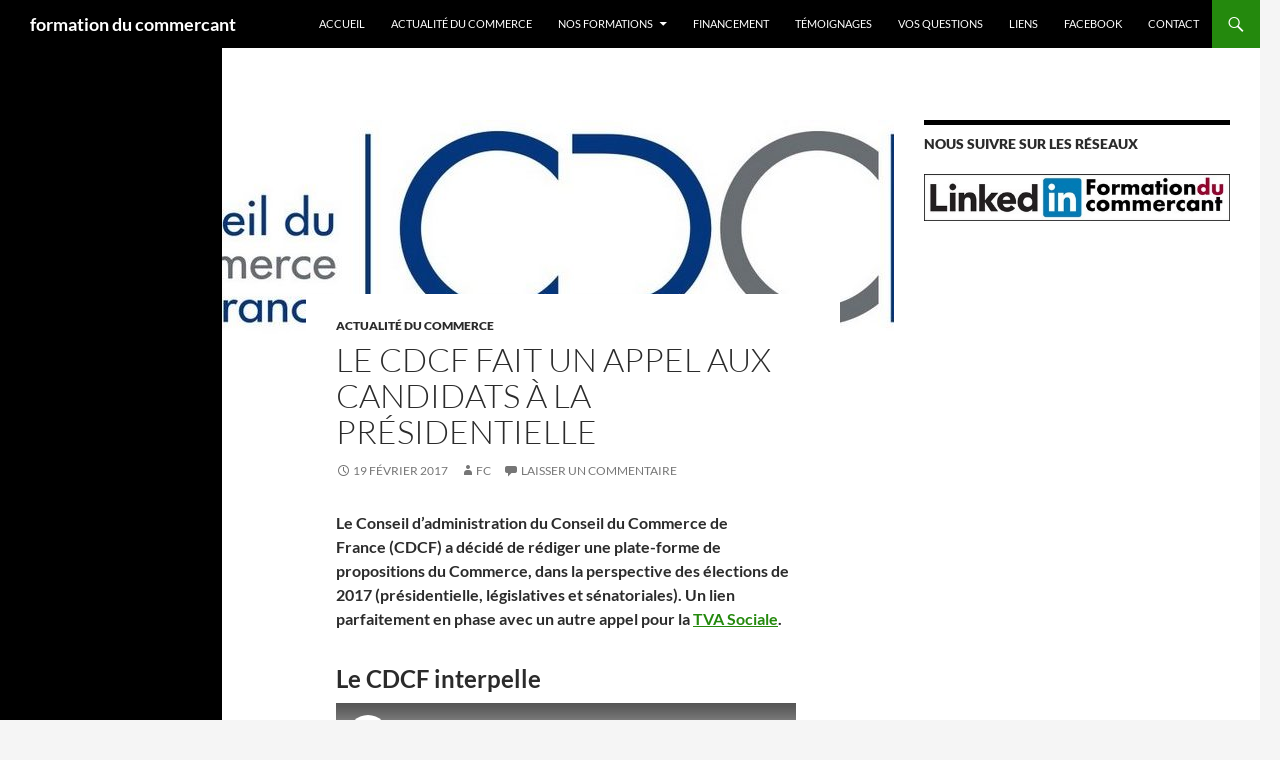

--- FILE ---
content_type: text/html; charset=UTF-8
request_url: https://formationducommercant.fr/cdcf-appel-candidats-presidentielle/
body_size: 11916
content:
<!DOCTYPE html>
<html lang="fr-FR">
<head>
	<meta charset="UTF-8">
	<meta name="viewport" content="width=device-width, initial-scale=1.0">
	<title>Le CDCF fait un appel aux Candidats à la présidentielle | formation du commercant</title>
	<link rel="profile" href="https://gmpg.org/xfn/11">
	<link rel="pingback" href="https://formationducommercant.fr/xmlrpc.php">
	<meta name='robots' content='max-image-preview:large' />
<link rel="alternate" type="application/rss+xml" title="formation du commercant &raquo; Flux" href="https://formationducommercant.fr/feed/" />
<link rel="alternate" type="application/rss+xml" title="formation du commercant &raquo; Flux des commentaires" href="https://formationducommercant.fr/comments/feed/" />
<link rel="alternate" type="application/rss+xml" title="formation du commercant &raquo; Le CDCF fait un appel aux Candidats à la présidentielle Flux des commentaires" href="https://formationducommercant.fr/cdcf-appel-candidats-presidentielle/feed/" />
<link rel="alternate" title="oEmbed (JSON)" type="application/json+oembed" href="https://formationducommercant.fr/wp-json/oembed/1.0/embed?url=https%3A%2F%2Fformationducommercant.fr%2Fcdcf-appel-candidats-presidentielle%2F" />
<link rel="alternate" title="oEmbed (XML)" type="text/xml+oembed" href="https://formationducommercant.fr/wp-json/oembed/1.0/embed?url=https%3A%2F%2Fformationducommercant.fr%2Fcdcf-appel-candidats-presidentielle%2F&#038;format=xml" />
<style id='wp-img-auto-sizes-contain-inline-css'>
img:is([sizes=auto i],[sizes^="auto," i]){contain-intrinsic-size:3000px 1500px}
/*# sourceURL=wp-img-auto-sizes-contain-inline-css */
</style>
<style id='wp-emoji-styles-inline-css'>

	img.wp-smiley, img.emoji {
		display: inline !important;
		border: none !important;
		box-shadow: none !important;
		height: 1em !important;
		width: 1em !important;
		margin: 0 0.07em !important;
		vertical-align: -0.1em !important;
		background: none !important;
		padding: 0 !important;
	}
/*# sourceURL=wp-emoji-styles-inline-css */
</style>
<style id='wp-block-library-inline-css'>
:root{--wp-block-synced-color:#7a00df;--wp-block-synced-color--rgb:122,0,223;--wp-bound-block-color:var(--wp-block-synced-color);--wp-editor-canvas-background:#ddd;--wp-admin-theme-color:#007cba;--wp-admin-theme-color--rgb:0,124,186;--wp-admin-theme-color-darker-10:#006ba1;--wp-admin-theme-color-darker-10--rgb:0,107,160.5;--wp-admin-theme-color-darker-20:#005a87;--wp-admin-theme-color-darker-20--rgb:0,90,135;--wp-admin-border-width-focus:2px}@media (min-resolution:192dpi){:root{--wp-admin-border-width-focus:1.5px}}.wp-element-button{cursor:pointer}:root .has-very-light-gray-background-color{background-color:#eee}:root .has-very-dark-gray-background-color{background-color:#313131}:root .has-very-light-gray-color{color:#eee}:root .has-very-dark-gray-color{color:#313131}:root .has-vivid-green-cyan-to-vivid-cyan-blue-gradient-background{background:linear-gradient(135deg,#00d084,#0693e3)}:root .has-purple-crush-gradient-background{background:linear-gradient(135deg,#34e2e4,#4721fb 50%,#ab1dfe)}:root .has-hazy-dawn-gradient-background{background:linear-gradient(135deg,#faaca8,#dad0ec)}:root .has-subdued-olive-gradient-background{background:linear-gradient(135deg,#fafae1,#67a671)}:root .has-atomic-cream-gradient-background{background:linear-gradient(135deg,#fdd79a,#004a59)}:root .has-nightshade-gradient-background{background:linear-gradient(135deg,#330968,#31cdcf)}:root .has-midnight-gradient-background{background:linear-gradient(135deg,#020381,#2874fc)}:root{--wp--preset--font-size--normal:16px;--wp--preset--font-size--huge:42px}.has-regular-font-size{font-size:1em}.has-larger-font-size{font-size:2.625em}.has-normal-font-size{font-size:var(--wp--preset--font-size--normal)}.has-huge-font-size{font-size:var(--wp--preset--font-size--huge)}.has-text-align-center{text-align:center}.has-text-align-left{text-align:left}.has-text-align-right{text-align:right}.has-fit-text{white-space:nowrap!important}#end-resizable-editor-section{display:none}.aligncenter{clear:both}.items-justified-left{justify-content:flex-start}.items-justified-center{justify-content:center}.items-justified-right{justify-content:flex-end}.items-justified-space-between{justify-content:space-between}.screen-reader-text{border:0;clip-path:inset(50%);height:1px;margin:-1px;overflow:hidden;padding:0;position:absolute;width:1px;word-wrap:normal!important}.screen-reader-text:focus{background-color:#ddd;clip-path:none;color:#444;display:block;font-size:1em;height:auto;left:5px;line-height:normal;padding:15px 23px 14px;text-decoration:none;top:5px;width:auto;z-index:100000}html :where(.has-border-color){border-style:solid}html :where([style*=border-top-color]){border-top-style:solid}html :where([style*=border-right-color]){border-right-style:solid}html :where([style*=border-bottom-color]){border-bottom-style:solid}html :where([style*=border-left-color]){border-left-style:solid}html :where([style*=border-width]){border-style:solid}html :where([style*=border-top-width]){border-top-style:solid}html :where([style*=border-right-width]){border-right-style:solid}html :where([style*=border-bottom-width]){border-bottom-style:solid}html :where([style*=border-left-width]){border-left-style:solid}html :where(img[class*=wp-image-]){height:auto;max-width:100%}:where(figure){margin:0 0 1em}html :where(.is-position-sticky){--wp-admin--admin-bar--position-offset:var(--wp-admin--admin-bar--height,0px)}@media screen and (max-width:600px){html :where(.is-position-sticky){--wp-admin--admin-bar--position-offset:0px}}

/*# sourceURL=wp-block-library-inline-css */
</style><style id='global-styles-inline-css'>
:root{--wp--preset--aspect-ratio--square: 1;--wp--preset--aspect-ratio--4-3: 4/3;--wp--preset--aspect-ratio--3-4: 3/4;--wp--preset--aspect-ratio--3-2: 3/2;--wp--preset--aspect-ratio--2-3: 2/3;--wp--preset--aspect-ratio--16-9: 16/9;--wp--preset--aspect-ratio--9-16: 9/16;--wp--preset--color--black: #000;--wp--preset--color--cyan-bluish-gray: #abb8c3;--wp--preset--color--white: #fff;--wp--preset--color--pale-pink: #f78da7;--wp--preset--color--vivid-red: #cf2e2e;--wp--preset--color--luminous-vivid-orange: #ff6900;--wp--preset--color--luminous-vivid-amber: #fcb900;--wp--preset--color--light-green-cyan: #7bdcb5;--wp--preset--color--vivid-green-cyan: #00d084;--wp--preset--color--pale-cyan-blue: #8ed1fc;--wp--preset--color--vivid-cyan-blue: #0693e3;--wp--preset--color--vivid-purple: #9b51e0;--wp--preset--color--green: #24890d;--wp--preset--color--dark-gray: #2b2b2b;--wp--preset--color--medium-gray: #767676;--wp--preset--color--light-gray: #f5f5f5;--wp--preset--gradient--vivid-cyan-blue-to-vivid-purple: linear-gradient(135deg,rgb(6,147,227) 0%,rgb(155,81,224) 100%);--wp--preset--gradient--light-green-cyan-to-vivid-green-cyan: linear-gradient(135deg,rgb(122,220,180) 0%,rgb(0,208,130) 100%);--wp--preset--gradient--luminous-vivid-amber-to-luminous-vivid-orange: linear-gradient(135deg,rgb(252,185,0) 0%,rgb(255,105,0) 100%);--wp--preset--gradient--luminous-vivid-orange-to-vivid-red: linear-gradient(135deg,rgb(255,105,0) 0%,rgb(207,46,46) 100%);--wp--preset--gradient--very-light-gray-to-cyan-bluish-gray: linear-gradient(135deg,rgb(238,238,238) 0%,rgb(169,184,195) 100%);--wp--preset--gradient--cool-to-warm-spectrum: linear-gradient(135deg,rgb(74,234,220) 0%,rgb(151,120,209) 20%,rgb(207,42,186) 40%,rgb(238,44,130) 60%,rgb(251,105,98) 80%,rgb(254,248,76) 100%);--wp--preset--gradient--blush-light-purple: linear-gradient(135deg,rgb(255,206,236) 0%,rgb(152,150,240) 100%);--wp--preset--gradient--blush-bordeaux: linear-gradient(135deg,rgb(254,205,165) 0%,rgb(254,45,45) 50%,rgb(107,0,62) 100%);--wp--preset--gradient--luminous-dusk: linear-gradient(135deg,rgb(255,203,112) 0%,rgb(199,81,192) 50%,rgb(65,88,208) 100%);--wp--preset--gradient--pale-ocean: linear-gradient(135deg,rgb(255,245,203) 0%,rgb(182,227,212) 50%,rgb(51,167,181) 100%);--wp--preset--gradient--electric-grass: linear-gradient(135deg,rgb(202,248,128) 0%,rgb(113,206,126) 100%);--wp--preset--gradient--midnight: linear-gradient(135deg,rgb(2,3,129) 0%,rgb(40,116,252) 100%);--wp--preset--font-size--small: 13px;--wp--preset--font-size--medium: 20px;--wp--preset--font-size--large: 36px;--wp--preset--font-size--x-large: 42px;--wp--preset--spacing--20: 0.44rem;--wp--preset--spacing--30: 0.67rem;--wp--preset--spacing--40: 1rem;--wp--preset--spacing--50: 1.5rem;--wp--preset--spacing--60: 2.25rem;--wp--preset--spacing--70: 3.38rem;--wp--preset--spacing--80: 5.06rem;--wp--preset--shadow--natural: 6px 6px 9px rgba(0, 0, 0, 0.2);--wp--preset--shadow--deep: 12px 12px 50px rgba(0, 0, 0, 0.4);--wp--preset--shadow--sharp: 6px 6px 0px rgba(0, 0, 0, 0.2);--wp--preset--shadow--outlined: 6px 6px 0px -3px rgb(255, 255, 255), 6px 6px rgb(0, 0, 0);--wp--preset--shadow--crisp: 6px 6px 0px rgb(0, 0, 0);}:where(.is-layout-flex){gap: 0.5em;}:where(.is-layout-grid){gap: 0.5em;}body .is-layout-flex{display: flex;}.is-layout-flex{flex-wrap: wrap;align-items: center;}.is-layout-flex > :is(*, div){margin: 0;}body .is-layout-grid{display: grid;}.is-layout-grid > :is(*, div){margin: 0;}:where(.wp-block-columns.is-layout-flex){gap: 2em;}:where(.wp-block-columns.is-layout-grid){gap: 2em;}:where(.wp-block-post-template.is-layout-flex){gap: 1.25em;}:where(.wp-block-post-template.is-layout-grid){gap: 1.25em;}.has-black-color{color: var(--wp--preset--color--black) !important;}.has-cyan-bluish-gray-color{color: var(--wp--preset--color--cyan-bluish-gray) !important;}.has-white-color{color: var(--wp--preset--color--white) !important;}.has-pale-pink-color{color: var(--wp--preset--color--pale-pink) !important;}.has-vivid-red-color{color: var(--wp--preset--color--vivid-red) !important;}.has-luminous-vivid-orange-color{color: var(--wp--preset--color--luminous-vivid-orange) !important;}.has-luminous-vivid-amber-color{color: var(--wp--preset--color--luminous-vivid-amber) !important;}.has-light-green-cyan-color{color: var(--wp--preset--color--light-green-cyan) !important;}.has-vivid-green-cyan-color{color: var(--wp--preset--color--vivid-green-cyan) !important;}.has-pale-cyan-blue-color{color: var(--wp--preset--color--pale-cyan-blue) !important;}.has-vivid-cyan-blue-color{color: var(--wp--preset--color--vivid-cyan-blue) !important;}.has-vivid-purple-color{color: var(--wp--preset--color--vivid-purple) !important;}.has-black-background-color{background-color: var(--wp--preset--color--black) !important;}.has-cyan-bluish-gray-background-color{background-color: var(--wp--preset--color--cyan-bluish-gray) !important;}.has-white-background-color{background-color: var(--wp--preset--color--white) !important;}.has-pale-pink-background-color{background-color: var(--wp--preset--color--pale-pink) !important;}.has-vivid-red-background-color{background-color: var(--wp--preset--color--vivid-red) !important;}.has-luminous-vivid-orange-background-color{background-color: var(--wp--preset--color--luminous-vivid-orange) !important;}.has-luminous-vivid-amber-background-color{background-color: var(--wp--preset--color--luminous-vivid-amber) !important;}.has-light-green-cyan-background-color{background-color: var(--wp--preset--color--light-green-cyan) !important;}.has-vivid-green-cyan-background-color{background-color: var(--wp--preset--color--vivid-green-cyan) !important;}.has-pale-cyan-blue-background-color{background-color: var(--wp--preset--color--pale-cyan-blue) !important;}.has-vivid-cyan-blue-background-color{background-color: var(--wp--preset--color--vivid-cyan-blue) !important;}.has-vivid-purple-background-color{background-color: var(--wp--preset--color--vivid-purple) !important;}.has-black-border-color{border-color: var(--wp--preset--color--black) !important;}.has-cyan-bluish-gray-border-color{border-color: var(--wp--preset--color--cyan-bluish-gray) !important;}.has-white-border-color{border-color: var(--wp--preset--color--white) !important;}.has-pale-pink-border-color{border-color: var(--wp--preset--color--pale-pink) !important;}.has-vivid-red-border-color{border-color: var(--wp--preset--color--vivid-red) !important;}.has-luminous-vivid-orange-border-color{border-color: var(--wp--preset--color--luminous-vivid-orange) !important;}.has-luminous-vivid-amber-border-color{border-color: var(--wp--preset--color--luminous-vivid-amber) !important;}.has-light-green-cyan-border-color{border-color: var(--wp--preset--color--light-green-cyan) !important;}.has-vivid-green-cyan-border-color{border-color: var(--wp--preset--color--vivid-green-cyan) !important;}.has-pale-cyan-blue-border-color{border-color: var(--wp--preset--color--pale-cyan-blue) !important;}.has-vivid-cyan-blue-border-color{border-color: var(--wp--preset--color--vivid-cyan-blue) !important;}.has-vivid-purple-border-color{border-color: var(--wp--preset--color--vivid-purple) !important;}.has-vivid-cyan-blue-to-vivid-purple-gradient-background{background: var(--wp--preset--gradient--vivid-cyan-blue-to-vivid-purple) !important;}.has-light-green-cyan-to-vivid-green-cyan-gradient-background{background: var(--wp--preset--gradient--light-green-cyan-to-vivid-green-cyan) !important;}.has-luminous-vivid-amber-to-luminous-vivid-orange-gradient-background{background: var(--wp--preset--gradient--luminous-vivid-amber-to-luminous-vivid-orange) !important;}.has-luminous-vivid-orange-to-vivid-red-gradient-background{background: var(--wp--preset--gradient--luminous-vivid-orange-to-vivid-red) !important;}.has-very-light-gray-to-cyan-bluish-gray-gradient-background{background: var(--wp--preset--gradient--very-light-gray-to-cyan-bluish-gray) !important;}.has-cool-to-warm-spectrum-gradient-background{background: var(--wp--preset--gradient--cool-to-warm-spectrum) !important;}.has-blush-light-purple-gradient-background{background: var(--wp--preset--gradient--blush-light-purple) !important;}.has-blush-bordeaux-gradient-background{background: var(--wp--preset--gradient--blush-bordeaux) !important;}.has-luminous-dusk-gradient-background{background: var(--wp--preset--gradient--luminous-dusk) !important;}.has-pale-ocean-gradient-background{background: var(--wp--preset--gradient--pale-ocean) !important;}.has-electric-grass-gradient-background{background: var(--wp--preset--gradient--electric-grass) !important;}.has-midnight-gradient-background{background: var(--wp--preset--gradient--midnight) !important;}.has-small-font-size{font-size: var(--wp--preset--font-size--small) !important;}.has-medium-font-size{font-size: var(--wp--preset--font-size--medium) !important;}.has-large-font-size{font-size: var(--wp--preset--font-size--large) !important;}.has-x-large-font-size{font-size: var(--wp--preset--font-size--x-large) !important;}
/*# sourceURL=global-styles-inline-css */
</style>

<style id='classic-theme-styles-inline-css'>
/*! This file is auto-generated */
.wp-block-button__link{color:#fff;background-color:#32373c;border-radius:9999px;box-shadow:none;text-decoration:none;padding:calc(.667em + 2px) calc(1.333em + 2px);font-size:1.125em}.wp-block-file__button{background:#32373c;color:#fff;text-decoration:none}
/*# sourceURL=/wp-includes/css/classic-themes.min.css */
</style>
<link rel='stylesheet' id='twentyfourteen-lato-css' href='https://formationducommercant.fr/wp-content/themes/twentyfourteen/fonts/font-lato.css?ver=20230328' media='all' />
<link rel='stylesheet' id='genericons-css' href='https://formationducommercant.fr/wp-content/themes/twentyfourteen/genericons/genericons.css?ver=20251101' media='all' />
<link rel='stylesheet' id='twentyfourteen-style-css' href='https://formationducommercant.fr/wp-content/themes/monenfant/style.css?ver=20251202' media='all' />
<link rel='stylesheet' id='twentyfourteen-block-style-css' href='https://formationducommercant.fr/wp-content/themes/twentyfourteen/css/blocks.css?ver=20250715' media='all' />
<link rel='stylesheet' id='mediaelement-css' href='https://formationducommercant.fr/wp-includes/js/mediaelement/mediaelementplayer-legacy.min.css?ver=4.2.17' media='all' />
<link rel='stylesheet' id='wp-mediaelement-css' href='https://formationducommercant.fr/wp-includes/js/mediaelement/wp-mediaelement.min.css?ver=6.9' media='all' />
<script src="https://formationducommercant.fr/wp-includes/js/jquery/jquery.min.js?ver=3.7.1" id="jquery-core-js"></script>
<script src="https://formationducommercant.fr/wp-includes/js/jquery/jquery-migrate.min.js?ver=3.4.1" id="jquery-migrate-js"></script>
<script src="https://formationducommercant.fr/wp-content/themes/twentyfourteen/js/functions.js?ver=20250729" id="twentyfourteen-script-js" defer data-wp-strategy="defer"></script>
<link rel="https://api.w.org/" href="https://formationducommercant.fr/wp-json/" /><link rel="alternate" title="JSON" type="application/json" href="https://formationducommercant.fr/wp-json/wp/v2/posts/928" /><link rel="EditURI" type="application/rsd+xml" title="RSD" href="https://formationducommercant.fr/xmlrpc.php?rsd" />
<meta name="generator" content="WordPress 6.9" />
<link rel="canonical" href="https://formationducommercant.fr/cdcf-appel-candidats-presidentielle/" />
<link rel='shortlink' href='https://formationducommercant.fr/?p=928' />
<link rel="icon" href="https://formationducommercant.fr/wp-content/uploads/2020/10/cropped-formation-commerce-32x32.png" sizes="32x32" />
<link rel="icon" href="https://formationducommercant.fr/wp-content/uploads/2020/10/cropped-formation-commerce-192x192.png" sizes="192x192" />
<link rel="apple-touch-icon" href="https://formationducommercant.fr/wp-content/uploads/2020/10/cropped-formation-commerce-180x180.png" />
<meta name="msapplication-TileImage" content="https://formationducommercant.fr/wp-content/uploads/2020/10/cropped-formation-commerce-270x270.png" />
</head>

<body class="wp-singular post-template-default single single-post postid-928 single-format-standard wp-embed-responsive wp-theme-twentyfourteen wp-child-theme-monenfant masthead-fixed footer-widgets singular">
<a class="screen-reader-text skip-link" href="#content">
	Aller au contenu</a>
<div id="page" class="hfeed site">
		
	<header id="masthead" class="site-header">
		<div class="header-main">
							<h1 class="site-title"><a href="https://formationducommercant.fr/" rel="home" >formation du commercant</a></h1>
			
			<div class="search-toggle">
				<a href="#search-container" class="screen-reader-text" aria-expanded="false" aria-controls="search-container">
					Recherche				</a>
			</div>

			<nav id="primary-navigation" class="site-navigation primary-navigation">
				<button class="menu-toggle">Menu principal</button>
				<div class="menu-aero-container"><ul id="primary-menu" class="nav-menu"><li id="menu-item-25" class="menu-item menu-item-type-post_type menu-item-object-page menu-item-home menu-item-25"><a href="https://formationducommercant.fr/">Accueil</a></li>
<li id="menu-item-492" class="menu-item menu-item-type-taxonomy menu-item-object-category current-post-ancestor current-menu-parent current-post-parent menu-item-492"><a href="https://formationducommercant.fr/category/actualite/">Actualité du commerce</a></li>
<li id="menu-item-238" class="menu-item menu-item-type-custom menu-item-object-custom menu-item-has-children menu-item-238"><a>Nos formations</a>
<ul class="sub-menu">
	<li id="menu-item-234" class="menu-item menu-item-type-post_type menu-item-object-page menu-item-234"><a href="https://formationducommercant.fr/developper-ses-ventes/">Développer ses ventes</a></li>
	<li id="menu-item-237" class="menu-item menu-item-type-post_type menu-item-object-page menu-item-237"><a href="https://formationducommercant.fr/reduire-ses-stocks/">Réduire ses stocks</a></li>
	<li id="menu-item-236" class="menu-item menu-item-type-post_type menu-item-object-page menu-item-236"><a href="https://formationducommercant.fr/analyser-ses-comptes/">Analyser ses comptes</a></li>
	<li id="menu-item-235" class="menu-item menu-item-type-post_type menu-item-object-page menu-item-235"><a href="https://formationducommercant.fr/formation-restaurant-principe-domnes/">Booster son restaurant</a></li>
	<li id="menu-item-421" class="menu-item menu-item-type-post_type menu-item-object-page menu-item-421"><a href="https://formationducommercant.fr/formation-commercants-sur-mesure/">Sur-mesure intégral</a></li>
</ul>
</li>
<li id="menu-item-23" class="menu-item menu-item-type-post_type menu-item-object-page menu-item-23"><a href="https://formationducommercant.fr/financer-sa-formation-commercant/">Financement</a></li>
<li id="menu-item-26" class="menu-item menu-item-type-taxonomy menu-item-object-category menu-item-26"><a href="https://formationducommercant.fr/category/temoignage/">Témoignages</a></li>
<li id="menu-item-22" class="menu-item menu-item-type-post_type menu-item-object-page menu-item-22"><a href="https://formationducommercant.fr/vos-questions/">Vos questions</a></li>
<li id="menu-item-21" class="menu-item menu-item-type-post_type menu-item-object-page menu-item-21"><a href="https://formationducommercant.fr/liens/">Liens</a></li>
<li id="menu-item-702" class="menu-item menu-item-type-custom menu-item-object-custom menu-item-702"><a target="_blank" href="https://www.facebook.com/Formation-du-commer%C3%A7ant-1743365449137169/">Facebook</a></li>
<li id="menu-item-20" class="menu-item menu-item-type-post_type menu-item-object-page menu-item-20"><a href="https://formationducommercant.fr/contact/">Contact</a></li>
</ul></div>			</nav>
		</div>

		<div id="search-container" class="search-box-wrapper hide">
			<div class="search-box">
				<form role="search" method="get" class="search-form" action="https://formationducommercant.fr/">
				<label>
					<span class="screen-reader-text">Rechercher :</span>
					<input type="search" class="search-field" placeholder="Rechercher…" value="" name="s" />
				</label>
				<input type="submit" class="search-submit" value="Rechercher" />
			</form>			</div>
		</div>
	</header><!-- #masthead -->

	<div id="main" class="site-main">

	<div id="primary" class="content-area">
		<div id="content" class="site-content" role="main">
			
<article id="post-928" class="post-928 post type-post status-publish format-standard has-post-thumbnail hentry category-actualite tag-cdcf">
	
		<div class="post-thumbnail">
			<img width="672" height="222" src="https://formationducommercant.fr/wp-content/uploads/2017/02/Logo_CdCF_2017-1-672x222.jpg" class="attachment-post-thumbnail size-post-thumbnail wp-post-image" alt="" decoding="async" fetchpriority="high" />		</div>

		
	<header class="entry-header">
				<div class="entry-meta">
			<span class="cat-links"><a href="https://formationducommercant.fr/category/actualite/" rel="category tag">Actualité du commerce</a></span>
		</div>
			<h1 class="entry-title">Le CDCF fait un appel aux Candidats à la présidentielle</h1>
		<div class="entry-meta">
			<span class="entry-date"><a href="https://formationducommercant.fr/cdcf-appel-candidats-presidentielle/" rel="bookmark"><time class="entry-date" datetime="2017-02-19T03:29:43+01:00">19 février 2017</time></a></span> <span class="byline"><span class="author vcard"><a class="url fn n" href="https://formationducommercant.fr/author/admin_fc/" rel="author">FC</a></span></span>			<span class="comments-link"><a href="https://formationducommercant.fr/cdcf-appel-candidats-presidentielle/#respond">Laisser un commentaire</a></span>
						</div><!-- .entry-meta -->
	</header><!-- .entry-header -->

		<div class="entry-content">
		<p><strong>Le Conseil d’administration du Conseil du Commerce de France (CDCF) a décidé de rédiger une plate-forme de propositions du Commerce, dans la perspective des élections de 2017 (présidentielle, législatives et sénatoriales). Un lien parfaitement en phase avec un autre appel pour la <a href="http://www.tva-sociale.fr/" target="_blank">TVA Sociale</a>.</strong></p>
<h2>Le CDCF interpelle</h2>
<p><iframe src="https://www.youtube-nocookie.com/embed/-N1B6xcb5q8?rel=0&amp;controls=0&amp;showinfo=0" width="460" height="259" frameborder="0" allowfullscreen="allowfullscreen"></iframe><br />
Fruit d’un travail collaboratif de plusieurs mois entre les administrateurs issus des fédérations adhérentes, l’objectif de ce Manifeste est d’interpeller les candidats sur la nécessité d’accompagner la triple révolution technologique que vit actuellement le commerce (e-commerce, robotisation et numérisation des données) afin de préserver la dynamique d’emploi du secteur.<br />
Ces propositions ont été présentées à la presse, le 14 février 2017 et feront l’objet d’une campagne de mobilisation (<em>voir communiqué</em>) dont le point d’orgue  sera la 9e  édition des États Généraux du Commerce, qui rassemblera plus de 350 acteurs du commerce le 21 mars 2017 à la Maison de la Chimie.</p>
<p><u>Les propositions s’articulent autour de 3 axes :</u></p>
<ul>
<li><strong>le développement équilibré de toutes les formes de commerce</strong>, grâce notamment à une équité fiscale entre les différents acteurs du commerce (remplacement de la fiscalité locale assise sur les surfaces de vente par une fiscalité assise sur la valeur ajoutée – via la CVAE, et/ou la vente, via la TVA), un allègement du droit de l’urbanisme commercial pour la rénovation du parc existant, la création d’un crédit d’impôt investissement numérique pour accompagner la digitalisation du commerce, la libéralisation de l’ouverture dominicale des commerces).</li>
<li><strong>l’emploi et la formation en alternance</strong>, avec la <strong>réduction du coût du travail</strong> (exonération de charges pour les bas salaires, « barémisation » des allégements de charges, doublement de seuils sociaux), la valorisation de l’alternance (stabilisation du système de financement, exonération de charges sociales pour tous les contrats d’apprentissage et de professionnalisation, l’extension du crédit d’impôt apprentissage au contrat de professionnalisation), et le soutien à la reprise d’entreprise par les salariés.</li>
<li><strong>la simplification de la vie des commerçants</strong>, avec notamment la simplification du droit du travail (dont temps partiel, accords majoritaires, compte pénibilité…), l’obligation de réaliser des études d’impact avant l’adoption de nouvelles normes ou encore la valorisation des bonnes pratiques au travers d’une fiscalité incitative.</li>
</ul>
<p><strong><em>Le Conseil du Commerce de France (CdCF) pour mémoire</em></strong><em><br />
Créé en 1945, le Conseil interprofessionnel du commerce est devenu en 2000, le Conseil du Commerce de France. Regroupant une trentaine de fédérations professionnelles, il représente le commerce dans toute sa diversité et rassemble aussi bien les commerces indépendants ou franchisés, que le commerce associé ou la grande distribution intégrée, de tous secteurs : équipement de la personne, équipement de la maison, alimentation… Il est l’expression de toutes les formes de distribution : commerces de proximité, centres commerciaux, e-commerce&#8230; Il représente 70 % des emplois d’un secteur dans lequel travaillent 3,5 millions de femmes et d’hommes. Sa vocation est de défendre et promouvoir le commerce, secteur majeur de l’économie nationale auprès des pouvoirs publics français et européens. À ce titre, il assure notamment la première vice-présidence de la Commission de concertation du commerce (la 3C), instance présidée par le ministre en charge du commerce et qui a été officiellement installée le 11 avril 2016 par Martine Pinville.</em></p>
<p><a href="http://formationducommercant.fr/wp-content/uploads/2017/02/Logo_CdCF_2017.jpg"><img decoding="async" class="alignnone size-full wp-image-945" src="http://formationducommercant.fr/wp-content/uploads/2017/02/Logo_CdCF_2017.jpg" alt="" width="1064" height="262" srcset="https://formationducommercant.fr/wp-content/uploads/2017/02/Logo_CdCF_2017.jpg 1064w, https://formationducommercant.fr/wp-content/uploads/2017/02/Logo_CdCF_2017-300x74.jpg 300w, https://formationducommercant.fr/wp-content/uploads/2017/02/Logo_CdCF_2017-768x189.jpg 768w, https://formationducommercant.fr/wp-content/uploads/2017/02/Logo_CdCF_2017-1024x252.jpg 1024w" sizes="(max-width: 1064px) 100vw, 1064px" /></a></p>
	</div><!-- .entry-content -->
	
	<footer class="entry-meta"><span class="tag-links"><a href="https://formationducommercant.fr/tag/cdcf/" rel="tag">CdCF</a></span></footer></article><!-- #post-928 -->
		<nav class="navigation post-navigation">
		<h1 class="screen-reader-text">
			Navigation des articles		</h1>
		<div class="nav-links">
			<a href="https://formationducommercant.fr/e-commerce-croissance-entreprises-francaises-2016/" rel="prev"><span class="meta-nav">Article précédent</span>Le e-Commerce vecteur de croissance des entreprises françaises en 2016</a><a href="https://formationducommercant.fr/tempo-nancy-vetement-femme/" rel="next"><span class="meta-nav">Article suivant</span>Tempo Nancy pour les femmes actives</a>			</div><!-- .nav-links -->
		</nav><!-- .navigation -->
		
<div id="comments" class="comments-area">

	
		<div id="respond" class="comment-respond">
		<h3 id="reply-title" class="comment-reply-title">Laisser un commentaire <small><a rel="nofollow" id="cancel-comment-reply-link" href="/cdcf-appel-candidats-presidentielle/#respond" style="display:none;">Annuler la réponse</a></small></h3><form action="https://formationducommercant.fr/wp-comments-post.php" method="post" id="commentform" class="comment-form"><p class="comment-notes"><span id="email-notes">Votre adresse e-mail ne sera pas publiée.</span> <span class="required-field-message">Les champs obligatoires sont indiqués avec <span class="required">*</span></span></p><p class="comment-form-comment"><label for="comment">Commentaire <span class="required">*</span></label> <textarea id="comment" name="comment" cols="45" rows="8" maxlength="65525" required></textarea></p><p class="comment-form-author"><label for="author">Nom <span class="required">*</span></label> <input id="author" name="author" type="text" value="" size="30" maxlength="245" autocomplete="name" required /></p>
<p class="comment-form-email"><label for="email">E-mail <span class="required">*</span></label> <input id="email" name="email" type="email" value="" size="30" maxlength="100" aria-describedby="email-notes" autocomplete="email" required /></p>
<p class="comment-form-url"><label for="url">Site web</label> <input id="url" name="url" type="url" value="" size="30" maxlength="200" autocomplete="url" /></p>
<p class="form-submit"><input name="submit" type="submit" id="submit" class="submit" value="Laisser un commentaire" /> <input type='hidden' name='comment_post_ID' value='928' id='comment_post_ID' />
<input type='hidden' name='comment_parent' id='comment_parent' value='0' />
</p></form>	</div><!-- #respond -->
	
</div><!-- #comments -->
		</div><!-- #content -->
	</div><!-- #primary -->

<div id="content-sidebar" class="content-sidebar widget-area" role="complementary">
	<aside id="text-4" class="widget widget_text"><h1 class="widget-title">Nous suivre sur les réseaux</h1>			<div class="textwidget"><p><a href="https://www.linkedin.com/groups/8278464" target="_blank" rel="noopener"><img decoding="async" src="http://formationducommercant.fr/wp-content/uploads/2015/05/linkedin-formationducommercant.jpg" alt="Groupe LinkedIn" /></a></p>
<p>&nbsp;</p>
</div>
		</aside></div><!-- #content-sidebar -->
<div id="secondary">
	
	
	</div><!-- #secondary -->

		</div><!-- #main -->

		<footer id="colophon" class="site-footer">

			
<div id="supplementary">
	<div id="footer-sidebar" class="footer-sidebar widget-area" role="complementary">
		<aside id="text-8" class="widget widget_text"><h1 class="widget-title">Nos formations :</h1>			<div class="textwidget"><p>&#8211; développer ses ventes<br />
&#8211; réduire ses stocks<br />
&#8211; analyser ses comptes<br />
&#8211; analyser bilan/compte de résultat<br />
&#8211; fixer ses prix<br />
&#8211; aménager son commerce<br />
&#8211; gagner en efficacité<br />
&#8211; relancer son commerce<br />
&#8211; animer son commerce<br />
&#8211; réinventer son commerce<br />
&#8211; redynamiser son business<br />
&#8211; réaménager sa boutique<br />
&#8211; revitalisation du centre-ville<br />
&#8211; vendre son fonds de commerce<br />
&#8211; attractivité commerciale<br />
&#8211; aménager son point de vente<br />
&#8211; développement magasin</p>
</div>
		</aside><aside id="text-9" class="widget widget_text"><h1 class="widget-title">Nous répondons à vos besoins :</h1>			<div class="textwidget"><p>&#8211; formation des commerçants<br />
&#8211; formation des restaurateurs<br />
&#8211; formation des dirigeants<br />
&#8211; formation de gérants<br />
&#8211; formation de co-gérants<br />
&#8211; formation des conjoints<br />
&#8211; formation des collaborateurs<br />
&#8211; formation professionnelle<br />
&#8211; formation continue<br />
&#8212;&#8212;&#8212;&#8212;&#8212;&#8212;&#8212;&#8212;&#8212;&#8212;&#8212;&#8212;&#8212;&#8212;&#8212;&#8211;<br />
épicier, épicerie, chocolatier, fromager, détaillant en fruits et légumes, boucher, boucherie, buraliste, vente de services, couturière, vendeur textile, vente de vêtements, agriculteur, cultivateur, horticulteur, magasin en libre-service, boulangerie, boulanger, pâtisserie, pâtissier, concessionnaire automobile, commerce de gros, commerce de détail, quincaillerie, fleuriste, bijouterie, bijoutier, vendeur à domicile, vendeur ambulant, opticien, hôtelier, restaurateur, vente de chaussures, agent immobilier, coiffeur, dirigeant de club de sport&#8230;</p>
</div>
		</aside><aside id="text-10" class="widget widget_text"><h1 class="widget-title">Pour tous les commerces :</h1>			<div class="textwidget"><p>&#8211; le commerce de centre-ville<br />
&#8211; le commerce rural<br />
&#8211; le commerce de proximité<br />
&#8211; le commerce de centre-bourg<br />
&#8211; le commerce extra-urbain<br />
&#8211; le commerce de rue commerçante<br />
&#8211; le commerce de rue piétonne<br />
&#8211; le commerce non sédentaire<br />
&#8211; le commerce sur les marchés</p>
</div>
		</aside><aside id="text-11" class="widget widget_text"><h1 class="widget-title">Nous répondons à tous :</h1>			<div class="textwidget"><p>&#8211; groupement de commerçants<br />
&#8211; association de commerçants<br />
&#8211; unions commerciales<br />
&#8211; chargé de développement<br />
&#8211; promoteurs du commerce<br />
&#8211; city manager<br />
&#8211; manager de centre-ville</p>
</div>
		</aside>	</div><!-- #footer-sidebar -->
</div><!-- #supplementary -->

			<div class="site-info">
												<a href="https://wordpress.org/" class="imprint">
					Fièrement propulsé par WordPress				</a>
			</div><!-- .site-info -->
		</footer><!-- #colophon -->
	</div><!-- #page -->

	<script type="speculationrules">
{"prefetch":[{"source":"document","where":{"and":[{"href_matches":"/*"},{"not":{"href_matches":["/wp-*.php","/wp-admin/*","/wp-content/uploads/*","/wp-content/*","/wp-content/plugins/*","/wp-content/themes/monenfant/*","/wp-content/themes/twentyfourteen/*","/*\\?(.+)"]}},{"not":{"selector_matches":"a[rel~=\"nofollow\"]"}},{"not":{"selector_matches":".no-prefetch, .no-prefetch a"}}]},"eagerness":"conservative"}]}
</script>
<script src="https://formationducommercant.fr/wp-includes/js/comment-reply.min.js?ver=6.9" id="comment-reply-js" async data-wp-strategy="async" fetchpriority="low"></script>
<script src="https://formationducommercant.fr/wp-includes/js/imagesloaded.min.js?ver=5.0.0" id="imagesloaded-js"></script>
<script src="https://formationducommercant.fr/wp-includes/js/masonry.min.js?ver=4.2.2" id="masonry-js"></script>
<script src="https://formationducommercant.fr/wp-includes/js/jquery/jquery.masonry.min.js?ver=3.1.2b" id="jquery-masonry-js"></script>
<script id="mediaelement-core-js-before">
var mejsL10n = {"language":"fr","strings":{"mejs.download-file":"T\u00e9l\u00e9charger le fichier","mejs.install-flash":"Vous utilisez un navigateur qui n\u2019a pas le lecteur Flash activ\u00e9 ou install\u00e9. Veuillez activer votre extension Flash ou t\u00e9l\u00e9charger la derni\u00e8re version \u00e0 partir de cette adresse\u00a0: https://get.adobe.com/flashplayer/","mejs.fullscreen":"Plein \u00e9cran","mejs.play":"Lecture","mejs.pause":"Pause","mejs.time-slider":"Curseur de temps","mejs.time-help-text":"Utilisez les fl\u00e8ches droite/gauche pour avancer d\u2019une seconde, haut/bas pour avancer de dix secondes.","mejs.live-broadcast":"\u00c9mission en direct","mejs.volume-help-text":"Utilisez les fl\u00e8ches haut/bas pour augmenter ou diminuer le volume.","mejs.unmute":"R\u00e9activer le son","mejs.mute":"Muet","mejs.volume-slider":"Curseur de volume","mejs.video-player":"Lecteur vid\u00e9o","mejs.audio-player":"Lecteur audio","mejs.captions-subtitles":"L\u00e9gendes/Sous-titres","mejs.captions-chapters":"Chapitres","mejs.none":"Aucun","mejs.afrikaans":"Afrikaans","mejs.albanian":"Albanais","mejs.arabic":"Arabe","mejs.belarusian":"Bi\u00e9lorusse","mejs.bulgarian":"Bulgare","mejs.catalan":"Catalan","mejs.chinese":"Chinois","mejs.chinese-simplified":"Chinois (simplifi\u00e9)","mejs.chinese-traditional":"Chinois (traditionnel)","mejs.croatian":"Croate","mejs.czech":"Tch\u00e8que","mejs.danish":"Danois","mejs.dutch":"N\u00e9erlandais","mejs.english":"Anglais","mejs.estonian":"Estonien","mejs.filipino":"Filipino","mejs.finnish":"Finnois","mejs.french":"Fran\u00e7ais","mejs.galician":"Galicien","mejs.german":"Allemand","mejs.greek":"Grec","mejs.haitian-creole":"Cr\u00e9ole ha\u00eftien","mejs.hebrew":"H\u00e9breu","mejs.hindi":"Hindi","mejs.hungarian":"Hongrois","mejs.icelandic":"Islandais","mejs.indonesian":"Indon\u00e9sien","mejs.irish":"Irlandais","mejs.italian":"Italien","mejs.japanese":"Japonais","mejs.korean":"Cor\u00e9en","mejs.latvian":"Letton","mejs.lithuanian":"Lituanien","mejs.macedonian":"Mac\u00e9donien","mejs.malay":"Malais","mejs.maltese":"Maltais","mejs.norwegian":"Norv\u00e9gien","mejs.persian":"Perse","mejs.polish":"Polonais","mejs.portuguese":"Portugais","mejs.romanian":"Roumain","mejs.russian":"Russe","mejs.serbian":"Serbe","mejs.slovak":"Slovaque","mejs.slovenian":"Slov\u00e9nien","mejs.spanish":"Espagnol","mejs.swahili":"Swahili","mejs.swedish":"Su\u00e9dois","mejs.tagalog":"Tagalog","mejs.thai":"Thai","mejs.turkish":"Turc","mejs.ukrainian":"Ukrainien","mejs.vietnamese":"Vietnamien","mejs.welsh":"Ga\u00e9lique","mejs.yiddish":"Yiddish"}};
//# sourceURL=mediaelement-core-js-before
</script>
<script src="https://formationducommercant.fr/wp-includes/js/mediaelement/mediaelement-and-player.min.js?ver=4.2.17" id="mediaelement-core-js"></script>
<script src="https://formationducommercant.fr/wp-includes/js/mediaelement/mediaelement-migrate.min.js?ver=6.9" id="mediaelement-migrate-js"></script>
<script id="mediaelement-js-extra">
var _wpmejsSettings = {"pluginPath":"/wp-includes/js/mediaelement/","classPrefix":"mejs-","stretching":"responsive","audioShortcodeLibrary":"mediaelement","videoShortcodeLibrary":"mediaelement"};
//# sourceURL=mediaelement-js-extra
</script>
<script src="https://formationducommercant.fr/wp-includes/js/mediaelement/renderers/vimeo.min.js?ver=4.2.17" id="mediaelement-vimeo-js"></script>
<script src="https://formationducommercant.fr/wp-includes/js/mediaelement/wp-mediaelement.min.js?ver=6.9" id="wp-mediaelement-js"></script>
<script id="wp-emoji-settings" type="application/json">
{"baseUrl":"https://s.w.org/images/core/emoji/17.0.2/72x72/","ext":".png","svgUrl":"https://s.w.org/images/core/emoji/17.0.2/svg/","svgExt":".svg","source":{"concatemoji":"https://formationducommercant.fr/wp-includes/js/wp-emoji-release.min.js?ver=6.9"}}
</script>
<script type="module">
/*! This file is auto-generated */
const a=JSON.parse(document.getElementById("wp-emoji-settings").textContent),o=(window._wpemojiSettings=a,"wpEmojiSettingsSupports"),s=["flag","emoji"];function i(e){try{var t={supportTests:e,timestamp:(new Date).valueOf()};sessionStorage.setItem(o,JSON.stringify(t))}catch(e){}}function c(e,t,n){e.clearRect(0,0,e.canvas.width,e.canvas.height),e.fillText(t,0,0);t=new Uint32Array(e.getImageData(0,0,e.canvas.width,e.canvas.height).data);e.clearRect(0,0,e.canvas.width,e.canvas.height),e.fillText(n,0,0);const a=new Uint32Array(e.getImageData(0,0,e.canvas.width,e.canvas.height).data);return t.every((e,t)=>e===a[t])}function p(e,t){e.clearRect(0,0,e.canvas.width,e.canvas.height),e.fillText(t,0,0);var n=e.getImageData(16,16,1,1);for(let e=0;e<n.data.length;e++)if(0!==n.data[e])return!1;return!0}function u(e,t,n,a){switch(t){case"flag":return n(e,"\ud83c\udff3\ufe0f\u200d\u26a7\ufe0f","\ud83c\udff3\ufe0f\u200b\u26a7\ufe0f")?!1:!n(e,"\ud83c\udde8\ud83c\uddf6","\ud83c\udde8\u200b\ud83c\uddf6")&&!n(e,"\ud83c\udff4\udb40\udc67\udb40\udc62\udb40\udc65\udb40\udc6e\udb40\udc67\udb40\udc7f","\ud83c\udff4\u200b\udb40\udc67\u200b\udb40\udc62\u200b\udb40\udc65\u200b\udb40\udc6e\u200b\udb40\udc67\u200b\udb40\udc7f");case"emoji":return!a(e,"\ud83e\u1fac8")}return!1}function f(e,t,n,a){let r;const o=(r="undefined"!=typeof WorkerGlobalScope&&self instanceof WorkerGlobalScope?new OffscreenCanvas(300,150):document.createElement("canvas")).getContext("2d",{willReadFrequently:!0}),s=(o.textBaseline="top",o.font="600 32px Arial",{});return e.forEach(e=>{s[e]=t(o,e,n,a)}),s}function r(e){var t=document.createElement("script");t.src=e,t.defer=!0,document.head.appendChild(t)}a.supports={everything:!0,everythingExceptFlag:!0},new Promise(t=>{let n=function(){try{var e=JSON.parse(sessionStorage.getItem(o));if("object"==typeof e&&"number"==typeof e.timestamp&&(new Date).valueOf()<e.timestamp+604800&&"object"==typeof e.supportTests)return e.supportTests}catch(e){}return null}();if(!n){if("undefined"!=typeof Worker&&"undefined"!=typeof OffscreenCanvas&&"undefined"!=typeof URL&&URL.createObjectURL&&"undefined"!=typeof Blob)try{var e="postMessage("+f.toString()+"("+[JSON.stringify(s),u.toString(),c.toString(),p.toString()].join(",")+"));",a=new Blob([e],{type:"text/javascript"});const r=new Worker(URL.createObjectURL(a),{name:"wpTestEmojiSupports"});return void(r.onmessage=e=>{i(n=e.data),r.terminate(),t(n)})}catch(e){}i(n=f(s,u,c,p))}t(n)}).then(e=>{for(const n in e)a.supports[n]=e[n],a.supports.everything=a.supports.everything&&a.supports[n],"flag"!==n&&(a.supports.everythingExceptFlag=a.supports.everythingExceptFlag&&a.supports[n]);var t;a.supports.everythingExceptFlag=a.supports.everythingExceptFlag&&!a.supports.flag,a.supports.everything||((t=a.source||{}).concatemoji?r(t.concatemoji):t.wpemoji&&t.twemoji&&(r(t.twemoji),r(t.wpemoji)))});
//# sourceURL=https://formationducommercant.fr/wp-includes/js/wp-emoji-loader.min.js
</script>
</body>
</html>


--- FILE ---
content_type: text/html; charset=utf-8
request_url: https://www.youtube-nocookie.com/embed/-N1B6xcb5q8?rel=0&controls=0&showinfo=0
body_size: 47107
content:
<!DOCTYPE html><html lang="en" dir="ltr" data-cast-api-enabled="true"><head><meta name="viewport" content="width=device-width, initial-scale=1"><script nonce="fFTu7l_xwnj0wRHhW2aAXw">if ('undefined' == typeof Symbol || 'undefined' == typeof Symbol.iterator) {delete Array.prototype.entries;}</script><style name="www-roboto" nonce="lV754XRyNcmmBKTi9AS4cA">@font-face{font-family:'Roboto';font-style:normal;font-weight:400;font-stretch:100%;src:url(//fonts.gstatic.com/s/roboto/v48/KFO7CnqEu92Fr1ME7kSn66aGLdTylUAMa3GUBHMdazTgWw.woff2)format('woff2');unicode-range:U+0460-052F,U+1C80-1C8A,U+20B4,U+2DE0-2DFF,U+A640-A69F,U+FE2E-FE2F;}@font-face{font-family:'Roboto';font-style:normal;font-weight:400;font-stretch:100%;src:url(//fonts.gstatic.com/s/roboto/v48/KFO7CnqEu92Fr1ME7kSn66aGLdTylUAMa3iUBHMdazTgWw.woff2)format('woff2');unicode-range:U+0301,U+0400-045F,U+0490-0491,U+04B0-04B1,U+2116;}@font-face{font-family:'Roboto';font-style:normal;font-weight:400;font-stretch:100%;src:url(//fonts.gstatic.com/s/roboto/v48/KFO7CnqEu92Fr1ME7kSn66aGLdTylUAMa3CUBHMdazTgWw.woff2)format('woff2');unicode-range:U+1F00-1FFF;}@font-face{font-family:'Roboto';font-style:normal;font-weight:400;font-stretch:100%;src:url(//fonts.gstatic.com/s/roboto/v48/KFO7CnqEu92Fr1ME7kSn66aGLdTylUAMa3-UBHMdazTgWw.woff2)format('woff2');unicode-range:U+0370-0377,U+037A-037F,U+0384-038A,U+038C,U+038E-03A1,U+03A3-03FF;}@font-face{font-family:'Roboto';font-style:normal;font-weight:400;font-stretch:100%;src:url(//fonts.gstatic.com/s/roboto/v48/KFO7CnqEu92Fr1ME7kSn66aGLdTylUAMawCUBHMdazTgWw.woff2)format('woff2');unicode-range:U+0302-0303,U+0305,U+0307-0308,U+0310,U+0312,U+0315,U+031A,U+0326-0327,U+032C,U+032F-0330,U+0332-0333,U+0338,U+033A,U+0346,U+034D,U+0391-03A1,U+03A3-03A9,U+03B1-03C9,U+03D1,U+03D5-03D6,U+03F0-03F1,U+03F4-03F5,U+2016-2017,U+2034-2038,U+203C,U+2040,U+2043,U+2047,U+2050,U+2057,U+205F,U+2070-2071,U+2074-208E,U+2090-209C,U+20D0-20DC,U+20E1,U+20E5-20EF,U+2100-2112,U+2114-2115,U+2117-2121,U+2123-214F,U+2190,U+2192,U+2194-21AE,U+21B0-21E5,U+21F1-21F2,U+21F4-2211,U+2213-2214,U+2216-22FF,U+2308-230B,U+2310,U+2319,U+231C-2321,U+2336-237A,U+237C,U+2395,U+239B-23B7,U+23D0,U+23DC-23E1,U+2474-2475,U+25AF,U+25B3,U+25B7,U+25BD,U+25C1,U+25CA,U+25CC,U+25FB,U+266D-266F,U+27C0-27FF,U+2900-2AFF,U+2B0E-2B11,U+2B30-2B4C,U+2BFE,U+3030,U+FF5B,U+FF5D,U+1D400-1D7FF,U+1EE00-1EEFF;}@font-face{font-family:'Roboto';font-style:normal;font-weight:400;font-stretch:100%;src:url(//fonts.gstatic.com/s/roboto/v48/KFO7CnqEu92Fr1ME7kSn66aGLdTylUAMaxKUBHMdazTgWw.woff2)format('woff2');unicode-range:U+0001-000C,U+000E-001F,U+007F-009F,U+20DD-20E0,U+20E2-20E4,U+2150-218F,U+2190,U+2192,U+2194-2199,U+21AF,U+21E6-21F0,U+21F3,U+2218-2219,U+2299,U+22C4-22C6,U+2300-243F,U+2440-244A,U+2460-24FF,U+25A0-27BF,U+2800-28FF,U+2921-2922,U+2981,U+29BF,U+29EB,U+2B00-2BFF,U+4DC0-4DFF,U+FFF9-FFFB,U+10140-1018E,U+10190-1019C,U+101A0,U+101D0-101FD,U+102E0-102FB,U+10E60-10E7E,U+1D2C0-1D2D3,U+1D2E0-1D37F,U+1F000-1F0FF,U+1F100-1F1AD,U+1F1E6-1F1FF,U+1F30D-1F30F,U+1F315,U+1F31C,U+1F31E,U+1F320-1F32C,U+1F336,U+1F378,U+1F37D,U+1F382,U+1F393-1F39F,U+1F3A7-1F3A8,U+1F3AC-1F3AF,U+1F3C2,U+1F3C4-1F3C6,U+1F3CA-1F3CE,U+1F3D4-1F3E0,U+1F3ED,U+1F3F1-1F3F3,U+1F3F5-1F3F7,U+1F408,U+1F415,U+1F41F,U+1F426,U+1F43F,U+1F441-1F442,U+1F444,U+1F446-1F449,U+1F44C-1F44E,U+1F453,U+1F46A,U+1F47D,U+1F4A3,U+1F4B0,U+1F4B3,U+1F4B9,U+1F4BB,U+1F4BF,U+1F4C8-1F4CB,U+1F4D6,U+1F4DA,U+1F4DF,U+1F4E3-1F4E6,U+1F4EA-1F4ED,U+1F4F7,U+1F4F9-1F4FB,U+1F4FD-1F4FE,U+1F503,U+1F507-1F50B,U+1F50D,U+1F512-1F513,U+1F53E-1F54A,U+1F54F-1F5FA,U+1F610,U+1F650-1F67F,U+1F687,U+1F68D,U+1F691,U+1F694,U+1F698,U+1F6AD,U+1F6B2,U+1F6B9-1F6BA,U+1F6BC,U+1F6C6-1F6CF,U+1F6D3-1F6D7,U+1F6E0-1F6EA,U+1F6F0-1F6F3,U+1F6F7-1F6FC,U+1F700-1F7FF,U+1F800-1F80B,U+1F810-1F847,U+1F850-1F859,U+1F860-1F887,U+1F890-1F8AD,U+1F8B0-1F8BB,U+1F8C0-1F8C1,U+1F900-1F90B,U+1F93B,U+1F946,U+1F984,U+1F996,U+1F9E9,U+1FA00-1FA6F,U+1FA70-1FA7C,U+1FA80-1FA89,U+1FA8F-1FAC6,U+1FACE-1FADC,U+1FADF-1FAE9,U+1FAF0-1FAF8,U+1FB00-1FBFF;}@font-face{font-family:'Roboto';font-style:normal;font-weight:400;font-stretch:100%;src:url(//fonts.gstatic.com/s/roboto/v48/KFO7CnqEu92Fr1ME7kSn66aGLdTylUAMa3OUBHMdazTgWw.woff2)format('woff2');unicode-range:U+0102-0103,U+0110-0111,U+0128-0129,U+0168-0169,U+01A0-01A1,U+01AF-01B0,U+0300-0301,U+0303-0304,U+0308-0309,U+0323,U+0329,U+1EA0-1EF9,U+20AB;}@font-face{font-family:'Roboto';font-style:normal;font-weight:400;font-stretch:100%;src:url(//fonts.gstatic.com/s/roboto/v48/KFO7CnqEu92Fr1ME7kSn66aGLdTylUAMa3KUBHMdazTgWw.woff2)format('woff2');unicode-range:U+0100-02BA,U+02BD-02C5,U+02C7-02CC,U+02CE-02D7,U+02DD-02FF,U+0304,U+0308,U+0329,U+1D00-1DBF,U+1E00-1E9F,U+1EF2-1EFF,U+2020,U+20A0-20AB,U+20AD-20C0,U+2113,U+2C60-2C7F,U+A720-A7FF;}@font-face{font-family:'Roboto';font-style:normal;font-weight:400;font-stretch:100%;src:url(//fonts.gstatic.com/s/roboto/v48/KFO7CnqEu92Fr1ME7kSn66aGLdTylUAMa3yUBHMdazQ.woff2)format('woff2');unicode-range:U+0000-00FF,U+0131,U+0152-0153,U+02BB-02BC,U+02C6,U+02DA,U+02DC,U+0304,U+0308,U+0329,U+2000-206F,U+20AC,U+2122,U+2191,U+2193,U+2212,U+2215,U+FEFF,U+FFFD;}@font-face{font-family:'Roboto';font-style:normal;font-weight:500;font-stretch:100%;src:url(//fonts.gstatic.com/s/roboto/v48/KFO7CnqEu92Fr1ME7kSn66aGLdTylUAMa3GUBHMdazTgWw.woff2)format('woff2');unicode-range:U+0460-052F,U+1C80-1C8A,U+20B4,U+2DE0-2DFF,U+A640-A69F,U+FE2E-FE2F;}@font-face{font-family:'Roboto';font-style:normal;font-weight:500;font-stretch:100%;src:url(//fonts.gstatic.com/s/roboto/v48/KFO7CnqEu92Fr1ME7kSn66aGLdTylUAMa3iUBHMdazTgWw.woff2)format('woff2');unicode-range:U+0301,U+0400-045F,U+0490-0491,U+04B0-04B1,U+2116;}@font-face{font-family:'Roboto';font-style:normal;font-weight:500;font-stretch:100%;src:url(//fonts.gstatic.com/s/roboto/v48/KFO7CnqEu92Fr1ME7kSn66aGLdTylUAMa3CUBHMdazTgWw.woff2)format('woff2');unicode-range:U+1F00-1FFF;}@font-face{font-family:'Roboto';font-style:normal;font-weight:500;font-stretch:100%;src:url(//fonts.gstatic.com/s/roboto/v48/KFO7CnqEu92Fr1ME7kSn66aGLdTylUAMa3-UBHMdazTgWw.woff2)format('woff2');unicode-range:U+0370-0377,U+037A-037F,U+0384-038A,U+038C,U+038E-03A1,U+03A3-03FF;}@font-face{font-family:'Roboto';font-style:normal;font-weight:500;font-stretch:100%;src:url(//fonts.gstatic.com/s/roboto/v48/KFO7CnqEu92Fr1ME7kSn66aGLdTylUAMawCUBHMdazTgWw.woff2)format('woff2');unicode-range:U+0302-0303,U+0305,U+0307-0308,U+0310,U+0312,U+0315,U+031A,U+0326-0327,U+032C,U+032F-0330,U+0332-0333,U+0338,U+033A,U+0346,U+034D,U+0391-03A1,U+03A3-03A9,U+03B1-03C9,U+03D1,U+03D5-03D6,U+03F0-03F1,U+03F4-03F5,U+2016-2017,U+2034-2038,U+203C,U+2040,U+2043,U+2047,U+2050,U+2057,U+205F,U+2070-2071,U+2074-208E,U+2090-209C,U+20D0-20DC,U+20E1,U+20E5-20EF,U+2100-2112,U+2114-2115,U+2117-2121,U+2123-214F,U+2190,U+2192,U+2194-21AE,U+21B0-21E5,U+21F1-21F2,U+21F4-2211,U+2213-2214,U+2216-22FF,U+2308-230B,U+2310,U+2319,U+231C-2321,U+2336-237A,U+237C,U+2395,U+239B-23B7,U+23D0,U+23DC-23E1,U+2474-2475,U+25AF,U+25B3,U+25B7,U+25BD,U+25C1,U+25CA,U+25CC,U+25FB,U+266D-266F,U+27C0-27FF,U+2900-2AFF,U+2B0E-2B11,U+2B30-2B4C,U+2BFE,U+3030,U+FF5B,U+FF5D,U+1D400-1D7FF,U+1EE00-1EEFF;}@font-face{font-family:'Roboto';font-style:normal;font-weight:500;font-stretch:100%;src:url(//fonts.gstatic.com/s/roboto/v48/KFO7CnqEu92Fr1ME7kSn66aGLdTylUAMaxKUBHMdazTgWw.woff2)format('woff2');unicode-range:U+0001-000C,U+000E-001F,U+007F-009F,U+20DD-20E0,U+20E2-20E4,U+2150-218F,U+2190,U+2192,U+2194-2199,U+21AF,U+21E6-21F0,U+21F3,U+2218-2219,U+2299,U+22C4-22C6,U+2300-243F,U+2440-244A,U+2460-24FF,U+25A0-27BF,U+2800-28FF,U+2921-2922,U+2981,U+29BF,U+29EB,U+2B00-2BFF,U+4DC0-4DFF,U+FFF9-FFFB,U+10140-1018E,U+10190-1019C,U+101A0,U+101D0-101FD,U+102E0-102FB,U+10E60-10E7E,U+1D2C0-1D2D3,U+1D2E0-1D37F,U+1F000-1F0FF,U+1F100-1F1AD,U+1F1E6-1F1FF,U+1F30D-1F30F,U+1F315,U+1F31C,U+1F31E,U+1F320-1F32C,U+1F336,U+1F378,U+1F37D,U+1F382,U+1F393-1F39F,U+1F3A7-1F3A8,U+1F3AC-1F3AF,U+1F3C2,U+1F3C4-1F3C6,U+1F3CA-1F3CE,U+1F3D4-1F3E0,U+1F3ED,U+1F3F1-1F3F3,U+1F3F5-1F3F7,U+1F408,U+1F415,U+1F41F,U+1F426,U+1F43F,U+1F441-1F442,U+1F444,U+1F446-1F449,U+1F44C-1F44E,U+1F453,U+1F46A,U+1F47D,U+1F4A3,U+1F4B0,U+1F4B3,U+1F4B9,U+1F4BB,U+1F4BF,U+1F4C8-1F4CB,U+1F4D6,U+1F4DA,U+1F4DF,U+1F4E3-1F4E6,U+1F4EA-1F4ED,U+1F4F7,U+1F4F9-1F4FB,U+1F4FD-1F4FE,U+1F503,U+1F507-1F50B,U+1F50D,U+1F512-1F513,U+1F53E-1F54A,U+1F54F-1F5FA,U+1F610,U+1F650-1F67F,U+1F687,U+1F68D,U+1F691,U+1F694,U+1F698,U+1F6AD,U+1F6B2,U+1F6B9-1F6BA,U+1F6BC,U+1F6C6-1F6CF,U+1F6D3-1F6D7,U+1F6E0-1F6EA,U+1F6F0-1F6F3,U+1F6F7-1F6FC,U+1F700-1F7FF,U+1F800-1F80B,U+1F810-1F847,U+1F850-1F859,U+1F860-1F887,U+1F890-1F8AD,U+1F8B0-1F8BB,U+1F8C0-1F8C1,U+1F900-1F90B,U+1F93B,U+1F946,U+1F984,U+1F996,U+1F9E9,U+1FA00-1FA6F,U+1FA70-1FA7C,U+1FA80-1FA89,U+1FA8F-1FAC6,U+1FACE-1FADC,U+1FADF-1FAE9,U+1FAF0-1FAF8,U+1FB00-1FBFF;}@font-face{font-family:'Roboto';font-style:normal;font-weight:500;font-stretch:100%;src:url(//fonts.gstatic.com/s/roboto/v48/KFO7CnqEu92Fr1ME7kSn66aGLdTylUAMa3OUBHMdazTgWw.woff2)format('woff2');unicode-range:U+0102-0103,U+0110-0111,U+0128-0129,U+0168-0169,U+01A0-01A1,U+01AF-01B0,U+0300-0301,U+0303-0304,U+0308-0309,U+0323,U+0329,U+1EA0-1EF9,U+20AB;}@font-face{font-family:'Roboto';font-style:normal;font-weight:500;font-stretch:100%;src:url(//fonts.gstatic.com/s/roboto/v48/KFO7CnqEu92Fr1ME7kSn66aGLdTylUAMa3KUBHMdazTgWw.woff2)format('woff2');unicode-range:U+0100-02BA,U+02BD-02C5,U+02C7-02CC,U+02CE-02D7,U+02DD-02FF,U+0304,U+0308,U+0329,U+1D00-1DBF,U+1E00-1E9F,U+1EF2-1EFF,U+2020,U+20A0-20AB,U+20AD-20C0,U+2113,U+2C60-2C7F,U+A720-A7FF;}@font-face{font-family:'Roboto';font-style:normal;font-weight:500;font-stretch:100%;src:url(//fonts.gstatic.com/s/roboto/v48/KFO7CnqEu92Fr1ME7kSn66aGLdTylUAMa3yUBHMdazQ.woff2)format('woff2');unicode-range:U+0000-00FF,U+0131,U+0152-0153,U+02BB-02BC,U+02C6,U+02DA,U+02DC,U+0304,U+0308,U+0329,U+2000-206F,U+20AC,U+2122,U+2191,U+2193,U+2212,U+2215,U+FEFF,U+FFFD;}</style><script name="www-roboto" nonce="fFTu7l_xwnj0wRHhW2aAXw">if (document.fonts && document.fonts.load) {document.fonts.load("400 10pt Roboto", "E"); document.fonts.load("500 10pt Roboto", "E");}</script><link rel="stylesheet" href="/s/player/b95b0e7a/www-player.css" name="www-player" nonce="lV754XRyNcmmBKTi9AS4cA"><style nonce="lV754XRyNcmmBKTi9AS4cA">html {overflow: hidden;}body {font: 12px Roboto, Arial, sans-serif; background-color: #000; color: #fff; height: 100%; width: 100%; overflow: hidden; position: absolute; margin: 0; padding: 0;}#player {width: 100%; height: 100%;}h1 {text-align: center; color: #fff;}h3 {margin-top: 6px; margin-bottom: 3px;}.player-unavailable {position: absolute; top: 0; left: 0; right: 0; bottom: 0; padding: 25px; font-size: 13px; background: url(/img/meh7.png) 50% 65% no-repeat;}.player-unavailable .message {text-align: left; margin: 0 -5px 15px; padding: 0 5px 14px; border-bottom: 1px solid #888; font-size: 19px; font-weight: normal;}.player-unavailable a {color: #167ac6; text-decoration: none;}</style><script nonce="fFTu7l_xwnj0wRHhW2aAXw">var ytcsi={gt:function(n){n=(n||"")+"data_";return ytcsi[n]||(ytcsi[n]={tick:{},info:{},gel:{preLoggedGelInfos:[]}})},now:window.performance&&window.performance.timing&&window.performance.now&&window.performance.timing.navigationStart?function(){return window.performance.timing.navigationStart+window.performance.now()}:function(){return(new Date).getTime()},tick:function(l,t,n){var ticks=ytcsi.gt(n).tick;var v=t||ytcsi.now();if(ticks[l]){ticks["_"+l]=ticks["_"+l]||[ticks[l]];ticks["_"+l].push(v)}ticks[l]=
v},info:function(k,v,n){ytcsi.gt(n).info[k]=v},infoGel:function(p,n){ytcsi.gt(n).gel.preLoggedGelInfos.push(p)},setStart:function(t,n){ytcsi.tick("_start",t,n)}};
(function(w,d){function isGecko(){if(!w.navigator)return false;try{if(w.navigator.userAgentData&&w.navigator.userAgentData.brands&&w.navigator.userAgentData.brands.length){var brands=w.navigator.userAgentData.brands;var i=0;for(;i<brands.length;i++)if(brands[i]&&brands[i].brand==="Firefox")return true;return false}}catch(e){setTimeout(function(){throw e;})}if(!w.navigator.userAgent)return false;var ua=w.navigator.userAgent;return ua.indexOf("Gecko")>0&&ua.toLowerCase().indexOf("webkit")<0&&ua.indexOf("Edge")<
0&&ua.indexOf("Trident")<0&&ua.indexOf("MSIE")<0}ytcsi.setStart(w.performance?w.performance.timing.responseStart:null);var isPrerender=(d.visibilityState||d.webkitVisibilityState)=="prerender";var vName=!d.visibilityState&&d.webkitVisibilityState?"webkitvisibilitychange":"visibilitychange";if(isPrerender){var startTick=function(){ytcsi.setStart();d.removeEventListener(vName,startTick)};d.addEventListener(vName,startTick,false)}if(d.addEventListener)d.addEventListener(vName,function(){ytcsi.tick("vc")},
false);if(isGecko()){var isHidden=(d.visibilityState||d.webkitVisibilityState)=="hidden";if(isHidden)ytcsi.tick("vc")}var slt=function(el,t){setTimeout(function(){var n=ytcsi.now();el.loadTime=n;if(el.slt)el.slt()},t)};w.__ytRIL=function(el){if(!el.getAttribute("data-thumb"))if(w.requestAnimationFrame)w.requestAnimationFrame(function(){slt(el,0)});else slt(el,16)}})(window,document);
</script><script nonce="fFTu7l_xwnj0wRHhW2aAXw">var ytcfg={d:function(){return window.yt&&yt.config_||ytcfg.data_||(ytcfg.data_={})},get:function(k,o){return k in ytcfg.d()?ytcfg.d()[k]:o},set:function(){var a=arguments;if(a.length>1)ytcfg.d()[a[0]]=a[1];else{var k;for(k in a[0])ytcfg.d()[k]=a[0][k]}}};
ytcfg.set({"CLIENT_CANARY_STATE":"none","DEVICE":"cbr\u003dChrome\u0026cbrand\u003dapple\u0026cbrver\u003d131.0.0.0\u0026ceng\u003dWebKit\u0026cengver\u003d537.36\u0026cos\u003dMacintosh\u0026cosver\u003d10_15_7\u0026cplatform\u003dDESKTOP","EVENT_ID":"pKFtaaGCJP3A_tcPkvDJ8Aw","EXPERIMENT_FLAGS":{"ab_det_apm":true,"ab_det_el_h":true,"ab_det_em_inj":true,"ab_l_sig_st":true,"ab_l_sig_st_e":true,"action_companion_center_align_description":true,"allow_skip_networkless":true,"always_send_and_write":true,"att_web_record_metrics":true,"attmusi":true,"c3_enable_button_impression_logging":true,"c3_watch_page_component":true,"cancel_pending_navs":true,"clean_up_manual_attribution_header":true,"config_age_report_killswitch":true,"cow_optimize_idom_compat":true,"csi_config_handling_infra":true,"csi_on_gel":true,"delhi_mweb_colorful_sd":true,"delhi_mweb_colorful_sd_v2":true,"deprecate_csi_has_info":true,"deprecate_pair_servlet_enabled":true,"desktop_sparkles_light_cta_button":true,"disable_cached_masthead_data":true,"disable_child_node_auto_formatted_strings":true,"disable_enf_isd":true,"disable_log_to_visitor_layer":true,"disable_pacf_logging_for_memory_limited_tv":true,"embeds_enable_eid_enforcement_for_youtube":true,"embeds_enable_info_panel_dismissal":true,"embeds_enable_pfp_always_unbranded":true,"embeds_muted_autoplay_sound_fix":true,"embeds_serve_es6_client":true,"embeds_web_nwl_disable_nocookie":true,"embeds_web_updated_shorts_definition_fix":true,"enable_active_view_display_ad_renderer_web_home":true,"enable_ad_disclosure_banner_a11y_fix":true,"enable_chips_shelf_view_model_fully_reactive":true,"enable_client_creator_goal_ticker_bar_revamp":true,"enable_client_only_wiz_direct_reactions":true,"enable_client_sli_logging":true,"enable_client_streamz_web":true,"enable_client_ve_spec":true,"enable_cloud_save_error_popup_after_retry":true,"enable_cookie_reissue_iframe":true,"enable_dai_sdf_h5_preroll":true,"enable_datasync_id_header_in_web_vss_pings":true,"enable_default_mono_cta_migration_web_client":true,"enable_dma_post_enforcement":true,"enable_docked_chat_messages":true,"enable_entity_store_from_dependency_injection":true,"enable_inline_muted_playback_on_web_search":true,"enable_inline_muted_playback_on_web_search_for_vdc":true,"enable_inline_muted_playback_on_web_search_for_vdcb":true,"enable_is_mini_app_page_active_bugfix":true,"enable_live_overlay_feed_in_live_chat":true,"enable_logging_first_user_action_after_game_ready":true,"enable_ltc_param_fetch_from_innertube":true,"enable_masthead_mweb_padding_fix":true,"enable_menu_renderer_button_in_mweb_hclr":true,"enable_mini_app_command_handler_mweb_fix":true,"enable_mini_app_iframe_loaded_logging":true,"enable_mini_guide_downloads_item":true,"enable_mixed_direction_formatted_strings":true,"enable_mweb_livestream_ui_update":true,"enable_mweb_new_caption_language_picker":true,"enable_names_handles_account_switcher":true,"enable_network_request_logging_on_game_events":true,"enable_new_paid_product_placement":true,"enable_obtaining_ppn_query_param":true,"enable_open_in_new_tab_icon_for_short_dr_for_desktop_search":true,"enable_open_yt_content":true,"enable_origin_query_parameter_bugfix":true,"enable_pause_ads_on_ytv_html5":true,"enable_payments_purchase_manager":true,"enable_pdp_icon_prefetch":true,"enable_pl_r_si_fa":true,"enable_place_pivot_url":true,"enable_playable_a11y_label_with_badge_text":true,"enable_pv_screen_modern_text":true,"enable_removing_navbar_title_on_hashtag_page_mweb":true,"enable_resetting_scroll_position_on_flow_change":true,"enable_rta_manager":true,"enable_sdf_companion_h5":true,"enable_sdf_dai_h5_midroll":true,"enable_sdf_h5_endemic_mid_post_roll":true,"enable_sdf_on_h5_unplugged_vod_midroll":true,"enable_sdf_shorts_player_bytes_h5":true,"enable_sdk_performance_network_logging":true,"enable_sending_unwrapped_game_audio_as_serialized_metadata":true,"enable_sfv_effect_pivot_url":true,"enable_shorts_new_carousel":true,"enable_skip_ad_guidance_prompt":true,"enable_skippable_ads_for_unplugged_ad_pod":true,"enable_smearing_expansion_dai":true,"enable_third_party_info":true,"enable_time_out_messages":true,"enable_timeline_view_modern_transcript_fe":true,"enable_video_display_compact_button_group_for_desktop_search":true,"enable_watch_next_pause_autoplay_lact":true,"enable_web_home_top_landscape_image_layout_level_click":true,"enable_web_tiered_gel":true,"enable_window_constrained_buy_flow_dialog":true,"enable_wiz_queue_effect_and_on_init_initial_runs":true,"enable_ypc_spinners":true,"enable_yt_ata_iframe_authuser":true,"export_networkless_options":true,"export_player_version_to_ytconfig":true,"fill_single_video_with_notify_to_lasr":true,"fix_ad_miniplayer_controls_rendering":true,"fix_ads_tracking_for_swf_config_deprecation_mweb":true,"h5_companion_enable_adcpn_macro_substitution_for_click_pings":true,"h5_inplayer_enable_adcpn_macro_substitution_for_click_pings":true,"h5_reset_cache_and_filter_before_update_masthead":true,"hide_channel_creation_title_for_mweb":true,"high_ccv_client_side_caching_h5":true,"html5_log_trigger_events_with_debug_data":true,"html5_ssdai_enable_media_end_cue_range":true,"il_attach_cache_limit":true,"il_use_view_model_logging_context":true,"is_browser_support_for_webcam_streaming":true,"json_condensed_response":true,"kev_adb_pg":true,"kevlar_gel_error_routing":true,"kevlar_watch_cinematics":true,"live_chat_enable_controller_extraction":true,"live_chat_enable_rta_manager":true,"live_chat_increased_min_height":true,"log_click_with_layer_from_element_in_command_handler":true,"log_errors_through_nwl_on_retry":true,"mdx_enable_privacy_disclosure_ui":true,"mdx_load_cast_api_bootstrap_script":true,"medium_progress_bar_modification":true,"migrate_remaining_web_ad_badges_to_innertube":true,"mobile_account_menu_refresh":true,"mweb_a11y_enable_player_controls_invisible_toggle":true,"mweb_account_linking_noapp":true,"mweb_after_render_to_scheduler":true,"mweb_allow_modern_search_suggest_behavior":true,"mweb_animated_actions":true,"mweb_app_upsell_button_direct_to_app":true,"mweb_big_progress_bar":true,"mweb_c3_disable_carve_out":true,"mweb_c3_disable_carve_out_keep_external_links":true,"mweb_c3_enable_adaptive_signals":true,"mweb_c3_endscreen":true,"mweb_c3_endscreen_v2":true,"mweb_c3_library_page_enable_recent_shelf":true,"mweb_c3_remove_web_navigation_endpoint_data":true,"mweb_c3_use_canonical_from_player_response":true,"mweb_cinematic_watch":true,"mweb_command_handler":true,"mweb_delay_watch_initial_data":true,"mweb_disable_searchbar_scroll":true,"mweb_enable_fine_scrubbing_for_recs":true,"mweb_enable_keto_batch_player_fullscreen":true,"mweb_enable_keto_batch_player_progress_bar":true,"mweb_enable_keto_batch_player_tooltips":true,"mweb_enable_lockup_view_model_for_ucp":true,"mweb_enable_more_drawer":true,"mweb_enable_optional_fullscreen_landscape_locking":true,"mweb_enable_overlay_touch_manager":true,"mweb_enable_premium_carve_out_fix":true,"mweb_enable_refresh_detection":true,"mweb_enable_search_imp":true,"mweb_enable_sequence_signal":true,"mweb_enable_shorts_pivot_button":true,"mweb_enable_shorts_video_preload":true,"mweb_enable_skippables_on_jio_phone":true,"mweb_enable_storyboards":true,"mweb_enable_two_line_title_on_shorts":true,"mweb_enable_varispeed_controller":true,"mweb_enable_warm_channel_requests":true,"mweb_enable_watch_feed_infinite_scroll":true,"mweb_enable_wrapped_unplugged_pause_membership_dialog_renderer":true,"mweb_filter_video_format_in_webfe":true,"mweb_fix_livestream_seeking":true,"mweb_fix_monitor_visibility_after_render":true,"mweb_fix_section_list_continuation_item_renderers":true,"mweb_force_ios_fallback_to_native_control":true,"mweb_fp_auto_fullscreen":true,"mweb_fullscreen_controls":true,"mweb_fullscreen_controls_action_buttons":true,"mweb_fullscreen_watch_system":true,"mweb_home_reactive_shorts":true,"mweb_innertube_search_command":true,"mweb_kaios_enable_autoplay_switch_view_model":true,"mweb_lang_in_html":true,"mweb_like_button_synced_with_entities":true,"mweb_logo_use_home_page_ve":true,"mweb_module_decoration":true,"mweb_native_control_in_faux_fullscreen_shared":true,"mweb_panel_container_inert":true,"mweb_player_control_on_hover":true,"mweb_player_delhi_dtts":true,"mweb_player_settings_use_bottom_sheet":true,"mweb_player_show_previous_next_buttons_in_playlist":true,"mweb_player_skip_no_op_state_changes":true,"mweb_player_user_select_none":true,"mweb_playlist_engagement_panel":true,"mweb_progress_bar_seek_on_mouse_click":true,"mweb_pull_2_full":true,"mweb_pull_2_full_enable_touch_handlers":true,"mweb_schedule_warm_watch_response":true,"mweb_searchbox_legacy_navigation":true,"mweb_see_fewer_shorts":true,"mweb_sheets_ui_refresh":true,"mweb_shorts_comments_panel_id_change":true,"mweb_shorts_early_continuation":true,"mweb_show_ios_smart_banner":true,"mweb_use_server_url_on_startup":true,"mweb_watch_captions_enable_auto_translate":true,"mweb_watch_captions_set_default_size":true,"mweb_watch_stop_scheduler_on_player_response":true,"mweb_watchfeed_big_thumbnails":true,"mweb_yt_searchbox":true,"networkless_logging":true,"no_client_ve_attach_unless_shown":true,"nwl_send_from_memory_when_online":true,"pageid_as_header_web":true,"playback_settings_use_switch_menu":true,"player_controls_autonav_fix":true,"player_controls_skip_double_signal_update":true,"polymer_bad_build_labels":true,"polymer_verifiy_app_state":true,"qoe_send_and_write":true,"remove_chevron_from_ad_disclosure_banner_h5":true,"remove_masthead_channel_banner_on_refresh":true,"remove_slot_id_exited_trigger_for_dai_in_player_slot_expire":true,"replace_client_url_parsing_with_server_signal":true,"service_worker_enabled":true,"service_worker_push_enabled":true,"service_worker_push_home_page_prompt":true,"service_worker_push_watch_page_prompt":true,"shell_load_gcf":true,"shorten_initial_gel_batch_timeout":true,"should_use_yt_voice_endpoint_in_kaios":true,"skip_invalid_ytcsi_ticks":true,"skip_setting_info_in_csi_data_object":true,"smarter_ve_dedupping":true,"speedmaster_no_seek":true,"start_client_gcf_mweb":true,"stop_handling_click_for_non_rendering_overlay_layout":true,"suppress_error_204_logging":true,"synced_panel_scrolling_controller":true,"use_event_time_ms_header":true,"use_fifo_for_networkless":true,"use_player_abuse_bg_library":true,"use_request_time_ms_header":true,"use_session_based_sampling":true,"use_thumbnail_overlay_time_status_renderer_for_live_badge":true,"use_ts_visibilitylogger":true,"vss_final_ping_send_and_write":true,"vss_playback_use_send_and_write":true,"web_adaptive_repeat_ase":true,"web_always_load_chat_support":true,"web_animated_like":true,"web_api_url":true,"web_autonav_allow_off_by_default":true,"web_button_vm_refactor_disabled":true,"web_c3_log_app_init_finish":true,"web_csi_action_sampling_enabled":true,"web_dedupe_ve_grafting":true,"web_disable_backdrop_filter":true,"web_enable_ab_rsp_cl":true,"web_enable_course_icon_update":true,"web_enable_error_204":true,"web_enable_horizontal_video_attributes_section":true,"web_fix_segmented_like_dislike_undefined":true,"web_gcf_hashes_innertube":true,"web_gel_timeout_cap":true,"web_metadata_carousel_elref_bugfix":true,"web_parent_target_for_sheets":true,"web_persist_server_autonav_state_on_client":true,"web_playback_associated_log_ctt":true,"web_playback_associated_ve":true,"web_prefetch_preload_video":true,"web_progress_bar_draggable":true,"web_resizable_advertiser_banner_on_masthead_safari_fix":true,"web_scheduler_auto_init":true,"web_shorts_just_watched_on_channel_and_pivot_study":true,"web_shorts_just_watched_overlay":true,"web_shorts_pivot_button_view_model_reactive":true,"web_update_panel_visibility_logging_fix":true,"web_video_attribute_view_model_a11y_fix":true,"web_watch_controls_state_signals":true,"web_wiz_attributed_string":true,"web_yt_config_context":true,"webfe_mweb_watch_microdata":true,"webfe_watch_shorts_canonical_url_fix":true,"webpo_exit_on_net_err":true,"wiz_diff_overwritable":true,"wiz_memoize_stamper_items":true,"woffle_used_state_report":true,"wpo_gel_strz":true,"ytcp_paper_tooltip_use_scoped_owner_root":true,"ytidb_clear_embedded_player":true,"H5_async_logging_delay_ms":30000.0,"attention_logging_scroll_throttle":500.0,"autoplay_pause_by_lact_sampling_fraction":0.0,"cinematic_watch_effect_opacity":0.4,"log_window_onerror_fraction":0.1,"speedmaster_playback_rate":2.0,"tv_pacf_logging_sample_rate":0.01,"web_attention_logging_scroll_throttle":500.0,"web_load_prediction_threshold":0.1,"web_navigation_prediction_threshold":0.1,"web_pbj_log_warning_rate":0.0,"web_system_health_fraction":0.01,"ytidb_transaction_ended_event_rate_limit":0.02,"active_time_update_interval_ms":10000,"att_init_delay":500,"autoplay_pause_by_lact_sec":0,"botguard_async_snapshot_timeout_ms":3000,"check_navigator_accuracy_timeout_ms":0,"cinematic_watch_css_filter_blur_strength":40,"cinematic_watch_fade_out_duration":500,"close_webview_delay_ms":100,"cloud_save_game_data_rate_limit_ms":3000,"compression_disable_point":10,"custom_active_view_tos_timeout_ms":3600000,"embeds_widget_poll_interval_ms":0,"gel_min_batch_size":3,"gel_queue_timeout_max_ms":60000,"get_async_timeout_ms":60000,"hide_cta_for_home_web_video_ads_animate_in_time":2,"html5_byterate_soft_cap":0,"initial_gel_batch_timeout":2000,"max_body_size_to_compress":500000,"max_prefetch_window_sec_for_livestream_optimization":10,"min_prefetch_offset_sec_for_livestream_optimization":20,"mini_app_container_iframe_src_update_delay_ms":0,"multiple_preview_news_duration_time":11000,"mweb_c3_toast_duration_ms":5000,"mweb_deep_link_fallback_timeout_ms":10000,"mweb_delay_response_received_actions":100,"mweb_fp_dpad_rate_limit_ms":0,"mweb_fp_dpad_watch_title_clamp_lines":0,"mweb_history_manager_cache_size":100,"mweb_ios_fullscreen_playback_transition_delay_ms":500,"mweb_ios_fullscreen_system_pause_epilson_ms":0,"mweb_override_response_store_expiration_ms":0,"mweb_shorts_early_continuation_trigger_threshold":4,"mweb_w2w_max_age_seconds":0,"mweb_watch_captions_default_size":2,"neon_dark_launch_gradient_count":0,"network_polling_interval":30000,"play_click_interval_ms":30000,"play_ping_interval_ms":10000,"prefetch_comments_ms_after_video":0,"send_config_hash_timer":0,"service_worker_push_logged_out_prompt_watches":-1,"service_worker_push_prompt_cap":-1,"service_worker_push_prompt_delay_microseconds":3888000000000,"show_mini_app_ad_frequency_cap_ms":300000,"slow_compressions_before_abandon_count":4,"speedmaster_cancellation_movement_dp":10,"speedmaster_touch_activation_ms":500,"web_attention_logging_throttle":500,"web_foreground_heartbeat_interval_ms":28000,"web_gel_debounce_ms":10000,"web_logging_max_batch":100,"web_max_tracing_events":50,"web_tracing_session_replay":0,"wil_icon_max_concurrent_fetches":9999,"ytidb_remake_db_retries":3,"ytidb_reopen_db_retries":3,"WebClientReleaseProcessCritical__youtube_embeds_client_version_override":"","WebClientReleaseProcessCritical__youtube_embeds_web_client_version_override":"","WebClientReleaseProcessCritical__youtube_mweb_client_version_override":"","debug_forced_internalcountrycode":"","embeds_web_synth_ch_headers_banned_urls_regex":"","enable_web_media_service":"DISABLED","il_payload_scraping":"","live_chat_unicode_emoji_json_url":"https://www.gstatic.com/youtube/img/emojis/emojis-svg-9.json","mweb_deep_link_feature_tag_suffix":"11268432","mweb_enable_shorts_innertube_player_prefetch_trigger":"NONE","mweb_fp_dpad":"home,search,browse,channel,create_channel,experiments,settings,trending,oops,404,paid_memberships,sponsorship,premium,shorts","mweb_fp_dpad_linear_navigation":"","mweb_fp_dpad_linear_navigation_visitor":"","mweb_fp_dpad_visitor":"","mweb_preload_video_by_player_vars":"","mweb_sign_in_button_style":"STYLE_SUGGESTIVE_AVATAR","place_pivot_triggering_container_alternate":"","place_pivot_triggering_counterfactual_container_alternate":"","search_ui_mweb_searchbar_restyle":"DEFAULT","service_worker_push_force_notification_prompt_tag":"1","service_worker_scope":"/","suggest_exp_str":"","web_client_version_override":"","kevlar_command_handler_command_banlist":[],"mini_app_ids_without_game_ready":["UgkxHHtsak1SC8mRGHMZewc4HzeAY3yhPPmJ","Ugkx7OgzFqE6z_5Mtf4YsotGfQNII1DF_RBm"],"web_op_signal_type_banlist":[],"web_tracing_enabled_spans":["event","command"]},"GAPI_HINT_PARAMS":"m;/_/scs/abc-static/_/js/k\u003dgapi.gapi.en.FZb77tO2YW4.O/d\u003d1/rs\u003dAHpOoo8lqavmo6ayfVxZovyDiP6g3TOVSQ/m\u003d__features__","GAPI_HOST":"https://apis.google.com","GAPI_LOCALE":"en_US","GL":"US","HL":"en","HTML_DIR":"ltr","HTML_LANG":"en","INNERTUBE_API_KEY":"AIzaSyAO_FJ2SlqU8Q4STEHLGCilw_Y9_11qcW8","INNERTUBE_API_VERSION":"v1","INNERTUBE_CLIENT_NAME":"WEB_EMBEDDED_PLAYER","INNERTUBE_CLIENT_VERSION":"1.20260116.01.00","INNERTUBE_CONTEXT":{"client":{"hl":"en","gl":"US","remoteHost":"3.145.69.172","deviceMake":"Apple","deviceModel":"","visitorData":"[base64]%3D%3D","userAgent":"Mozilla/5.0 (Macintosh; Intel Mac OS X 10_15_7) AppleWebKit/537.36 (KHTML, like Gecko) Chrome/131.0.0.0 Safari/537.36; ClaudeBot/1.0; +claudebot@anthropic.com),gzip(gfe)","clientName":"WEB_EMBEDDED_PLAYER","clientVersion":"1.20260116.01.00","osName":"Macintosh","osVersion":"10_15_7","originalUrl":"https://www.youtube-nocookie.com/embed/-N1B6xcb5q8?rel\u003d0\u0026controls\u003d0\u0026showinfo\u003d0","platform":"DESKTOP","clientFormFactor":"UNKNOWN_FORM_FACTOR","configInfo":{"appInstallData":"[base64]%3D%3D"},"browserName":"Chrome","browserVersion":"131.0.0.0","acceptHeader":"text/html,application/xhtml+xml,application/xml;q\u003d0.9,image/webp,image/apng,*/*;q\u003d0.8,application/signed-exchange;v\u003db3;q\u003d0.9","deviceExperimentId":"ChxOelU1Tmprd05UZzNOREF4TlRreE1qSXpNZz09EKTDtssGGKTDtssG","rolloutToken":"CMv7ksyTho3ENRCt8-a90ZaSAxit8-a90ZaSAw%3D%3D"},"user":{"lockedSafetyMode":false},"request":{"useSsl":true},"clickTracking":{"clickTrackingParams":"IhMIoeTmvdGWkgMVfaD/BB0SeBLO"},"thirdParty":{"embeddedPlayerContext":{"embeddedPlayerEncryptedContext":"AD5ZzFTi26cdszcWMZ90asEdtkoCmu5UfeVYUAZhNerkck6dJLYaMlsk2rz_Lq_Vf9t1jXHyJtreteuP4dZUApe-60DZQutUgImDSGS2ljLIfYh-c-JPunHc04ag9Lp3Ov-0p5roR_nJ77PHLI_jSr06PI_R9rdorjrFd2XAC0GPdaVWX8rllykYQA_H8v4","ancestorOriginsSupported":false}}},"INNERTUBE_CONTEXT_CLIENT_NAME":56,"INNERTUBE_CONTEXT_CLIENT_VERSION":"1.20260116.01.00","INNERTUBE_CONTEXT_GL":"US","INNERTUBE_CONTEXT_HL":"en","LATEST_ECATCHER_SERVICE_TRACKING_PARAMS":{"client.name":"WEB_EMBEDDED_PLAYER","client.jsfeat":"2021"},"LOGGED_IN":false,"PAGE_BUILD_LABEL":"youtube.embeds.web_20260116_01_RC00","PAGE_CL":856990104,"SERVER_NAME":"WebFE","VISITOR_DATA":"[base64]%3D%3D","WEB_PLAYER_CONTEXT_CONFIGS":{"WEB_PLAYER_CONTEXT_CONFIG_ID_EMBEDDED_PLAYER":{"rootElementId":"movie_player","jsUrl":"/s/player/b95b0e7a/player_ias.vflset/en_US/base.js","cssUrl":"/s/player/b95b0e7a/www-player.css","contextId":"WEB_PLAYER_CONTEXT_CONFIG_ID_EMBEDDED_PLAYER","eventLabel":"embedded","contentRegion":"US","hl":"en_US","hostLanguage":"en","innertubeApiKey":"AIzaSyAO_FJ2SlqU8Q4STEHLGCilw_Y9_11qcW8","innertubeApiVersion":"v1","innertubeContextClientVersion":"1.20260116.01.00","controlsType":0,"disableRelatedVideos":true,"device":{"brand":"apple","model":"","browser":"Chrome","browserVersion":"131.0.0.0","os":"Macintosh","osVersion":"10_15_7","platform":"DESKTOP","interfaceName":"WEB_EMBEDDED_PLAYER","interfaceVersion":"1.20260116.01.00"},"serializedExperimentIds":"24004644,51010235,51063643,51098299,51204329,51222973,51340662,51349914,51353393,51366423,51389629,51404808,51404810,51458177,51484222,51490331,51500051,51505436,51530495,51534669,51560386,51565116,51566373,51578633,51583568,51583821,51585555,51586115,51605258,51605395,51609829,51611457,51615068,51619499,51620867,51621065,51622845,51626154,51632249,51637029,51638271,51638932,51648336,51656217,51666850,51672162,51681662,51683502,51684302,51684307,51691589,51693510,51693995,51696107,51696619,51697032,51700777,51701616,51704637,51705183,51705185,51709243,51711227,51711298,51712601,51713237,51714463,51717474,51719410,51719628,51729217,51735450,51737134,51738597,51738919,51741219,51742830,51742876,51744562","serializedExperimentFlags":"H5_async_logging_delay_ms\u003d30000.0\u0026PlayerWeb__h5_enable_advisory_rating_restrictions\u003dtrue\u0026a11y_h5_associate_survey_question\u003dtrue\u0026ab_det_apm\u003dtrue\u0026ab_det_el_h\u003dtrue\u0026ab_det_em_inj\u003dtrue\u0026ab_l_sig_st\u003dtrue\u0026ab_l_sig_st_e\u003dtrue\u0026action_companion_center_align_description\u003dtrue\u0026ad_pod_disable_companion_persist_ads_quality\u003dtrue\u0026add_stmp_logs_for_voice_boost\u003dtrue\u0026allow_autohide_on_paused_videos\u003dtrue\u0026allow_drm_override\u003dtrue\u0026allow_live_autoplay\u003dtrue\u0026allow_poltergust_autoplay\u003dtrue\u0026allow_skip_networkless\u003dtrue\u0026allow_vp9_1080p_mq_enc\u003dtrue\u0026always_cache_redirect_endpoint\u003dtrue\u0026always_send_and_write\u003dtrue\u0026annotation_module_vast_cards_load_logging_fraction\u003d0.0\u0026assign_drm_family_by_format\u003dtrue\u0026att_web_record_metrics\u003dtrue\u0026attention_logging_scroll_throttle\u003d500.0\u0026attmusi\u003dtrue\u0026autoplay_time\u003d10000\u0026autoplay_time_for_fullscreen\u003d-1\u0026autoplay_time_for_music_content\u003d-1\u0026bg_vm_reinit_threshold\u003d7200000\u0026blocked_packages_for_sps\u003d[]\u0026botguard_async_snapshot_timeout_ms\u003d3000\u0026captions_url_add_ei\u003dtrue\u0026check_navigator_accuracy_timeout_ms\u003d0\u0026clean_up_manual_attribution_header\u003dtrue\u0026compression_disable_point\u003d10\u0026cow_optimize_idom_compat\u003dtrue\u0026csi_config_handling_infra\u003dtrue\u0026csi_on_gel\u003dtrue\u0026custom_active_view_tos_timeout_ms\u003d3600000\u0026dash_manifest_version\u003d5\u0026debug_bandaid_hostname\u003d\u0026debug_bandaid_port\u003d0\u0026debug_sherlog_username\u003d\u0026delhi_fast_follow_autonav_toggle\u003dtrue\u0026delhi_modern_player_default_thumbnail_percentage\u003d0.0\u0026delhi_modern_player_faster_autohide_delay_ms\u003d2000\u0026delhi_modern_player_pause_thumbnail_percentage\u003d0.6\u0026delhi_modern_web_player_blending_mode\u003d\u0026delhi_modern_web_player_disable_frosted_glass\u003dtrue\u0026delhi_modern_web_player_horizontal_volume_controls\u003dtrue\u0026delhi_modern_web_player_lhs_volume_controls\u003dtrue\u0026delhi_modern_web_player_responsive_compact_controls_threshold\u003d0\u0026deprecate_22\u003dtrue\u0026deprecate_csi_has_info\u003dtrue\u0026deprecate_delay_ping\u003dtrue\u0026deprecate_pair_servlet_enabled\u003dtrue\u0026desktop_sparkles_light_cta_button\u003dtrue\u0026disable_av1_setting\u003dtrue\u0026disable_branding_context\u003dtrue\u0026disable_cached_masthead_data\u003dtrue\u0026disable_channel_id_check_for_suspended_channels\u003dtrue\u0026disable_child_node_auto_formatted_strings\u003dtrue\u0026disable_enf_isd\u003dtrue\u0026disable_lifa_for_supex_users\u003dtrue\u0026disable_log_to_visitor_layer\u003dtrue\u0026disable_mdx_connection_in_mdx_module_for_music_web\u003dtrue\u0026disable_pacf_logging_for_memory_limited_tv\u003dtrue\u0026disable_reduced_fullscreen_autoplay_countdown_for_minors\u003dtrue\u0026disable_reel_item_watch_format_filtering\u003dtrue\u0026disable_threegpp_progressive_formats\u003dtrue\u0026disable_touch_events_on_skip_button\u003dtrue\u0026edge_encryption_fill_primary_key_version\u003dtrue\u0026embeds_enable_info_panel_dismissal\u003dtrue\u0026embeds_enable_move_set_center_crop_to_public\u003dtrue\u0026embeds_enable_per_video_embed_config\u003dtrue\u0026embeds_enable_pfp_always_unbranded\u003dtrue\u0026embeds_web_lite_mode\u003d1\u0026embeds_web_nwl_disable_nocookie\u003dtrue\u0026embeds_web_synth_ch_headers_banned_urls_regex\u003d\u0026enable_aci_on_lr_feeds\u003dtrue\u0026enable_active_view_display_ad_renderer_web_home\u003dtrue\u0026enable_active_view_lr_shorts_video\u003dtrue\u0026enable_active_view_web_shorts_video\u003dtrue\u0026enable_ad_cpn_macro_substitution_for_click_pings\u003dtrue\u0026enable_ad_disclosure_banner_a11y_fix\u003dtrue\u0026enable_app_promo_endcap_eml_on_tablet\u003dtrue\u0026enable_batched_cross_device_pings_in_gel_fanout\u003dtrue\u0026enable_cast_for_web_unplugged\u003dtrue\u0026enable_cast_on_music_web\u003dtrue\u0026enable_cipher_for_manifest_urls\u003dtrue\u0026enable_cleanup_masthead_autoplay_hack_fix\u003dtrue\u0026enable_client_creator_goal_ticker_bar_revamp\u003dtrue\u0026enable_client_only_wiz_direct_reactions\u003dtrue\u0026enable_client_page_id_header_for_first_party_pings\u003dtrue\u0026enable_client_sli_logging\u003dtrue\u0026enable_client_ve_spec\u003dtrue\u0026enable_cookie_reissue_iframe\u003dtrue\u0026enable_cta_banner_on_unplugged_lr\u003dtrue\u0026enable_custom_playhead_parsing\u003dtrue\u0026enable_dai_sdf_h5_preroll\u003dtrue\u0026enable_datasync_id_header_in_web_vss_pings\u003dtrue\u0026enable_default_mono_cta_migration_web_client\u003dtrue\u0026enable_dsa_ad_badge_for_action_endcap_on_android\u003dtrue\u0026enable_dsa_ad_badge_for_action_endcap_on_ios\u003dtrue\u0026enable_entity_store_from_dependency_injection\u003dtrue\u0026enable_error_corrections_infocard_web_client\u003dtrue\u0026enable_error_corrections_infocards_icon_web\u003dtrue\u0026enable_inline_muted_playback_on_web_search\u003dtrue\u0026enable_inline_muted_playback_on_web_search_for_vdc\u003dtrue\u0026enable_inline_muted_playback_on_web_search_for_vdcb\u003dtrue\u0026enable_inline_playback_in_ustreamer_config\u003dtrue\u0026enable_kabuki_comments_on_shorts\u003ddisabled\u0026enable_live_overlay_feed_in_live_chat\u003dtrue\u0026enable_ltc_param_fetch_from_innertube\u003dtrue\u0026enable_mixed_direction_formatted_strings\u003dtrue\u0026enable_modern_skip_button_on_web\u003dtrue\u0026enable_mweb_livestream_ui_update\u003dtrue\u0026enable_new_paid_product_placement\u003dtrue\u0026enable_open_in_new_tab_icon_for_short_dr_for_desktop_search\u003dtrue\u0026enable_out_of_stock_text_all_surfaces\u003dtrue\u0026enable_paid_content_overlay_bugfix\u003dtrue\u0026enable_pause_ads_on_ytv_html5\u003dtrue\u0026enable_pl_r_si_fa\u003dtrue\u0026enable_policy_based_hqa_filter_in_watch_server\u003dtrue\u0026enable_progres_commands_lr_feeds\u003dtrue\u0026enable_publishing_region_param_in_sus\u003dtrue\u0026enable_pv_screen_modern_text\u003dtrue\u0026enable_rpr_token_on_ltl_lookup\u003dtrue\u0026enable_sdf_companion_h5\u003dtrue\u0026enable_sdf_dai_h5_midroll\u003dtrue\u0026enable_sdf_h5_endemic_mid_post_roll\u003dtrue\u0026enable_sdf_on_h5_unplugged_vod_midroll\u003dtrue\u0026enable_sdf_shorts_player_bytes_h5\u003dtrue\u0026enable_server_driven_abr\u003dtrue\u0026enable_server_driven_abr_for_backgroundable\u003dtrue\u0026enable_server_driven_abr_url_generation\u003dtrue\u0026enable_server_driven_readahead\u003dtrue\u0026enable_skip_ad_guidance_prompt\u003dtrue\u0026enable_skip_to_next_messaging\u003dtrue\u0026enable_skippable_ads_for_unplugged_ad_pod\u003dtrue\u0026enable_smart_skip_player_controls_shown_on_web\u003dtrue\u0026enable_smart_skip_player_controls_shown_on_web_increased_triggering_sensitivity\u003dtrue\u0026enable_smart_skip_speedmaster_on_web\u003dtrue\u0026enable_smearing_expansion_dai\u003dtrue\u0026enable_split_screen_ad_baseline_experience_endemic_live_h5\u003dtrue\u0026enable_third_party_info\u003dtrue\u0026enable_to_call_playready_backend_directly\u003dtrue\u0026enable_unified_action_endcap_on_web\u003dtrue\u0026enable_video_display_compact_button_group_for_desktop_search\u003dtrue\u0026enable_voice_boost_feature\u003dtrue\u0026enable_vp9_appletv5_on_server\u003dtrue\u0026enable_watch_server_rejected_formats_logging\u003dtrue\u0026enable_web_home_top_landscape_image_layout_level_click\u003dtrue\u0026enable_web_media_session_metadata_fix\u003dtrue\u0026enable_web_premium_varispeed_upsell\u003dtrue\u0026enable_web_tiered_gel\u003dtrue\u0026enable_wiz_queue_effect_and_on_init_initial_runs\u003dtrue\u0026enable_yt_ata_iframe_authuser\u003dtrue\u0026enable_ytv_csdai_vp9\u003dtrue\u0026export_networkless_options\u003dtrue\u0026export_player_version_to_ytconfig\u003dtrue\u0026fill_live_request_config_in_ustreamer_config\u003dtrue\u0026fill_single_video_with_notify_to_lasr\u003dtrue\u0026filter_vb_without_non_vb_equivalents\u003dtrue\u0026filter_vp9_for_live_dai\u003dtrue\u0026fix_ad_miniplayer_controls_rendering\u003dtrue\u0026fix_ads_tracking_for_swf_config_deprecation_mweb\u003dtrue\u0026fix_h5_toggle_button_a11y\u003dtrue\u0026fix_survey_color_contrast_on_destop\u003dtrue\u0026fix_toggle_button_role_for_ad_components\u003dtrue\u0026fresca_polling_delay_override\u003d0\u0026gab_return_sabr_ssdai_config\u003dtrue\u0026gel_min_batch_size\u003d3\u0026gel_queue_timeout_max_ms\u003d60000\u0026gvi_channel_client_screen\u003dtrue\u0026h5_companion_enable_adcpn_macro_substitution_for_click_pings\u003dtrue\u0026h5_enable_ad_mbs\u003dtrue\u0026h5_inplayer_enable_adcpn_macro_substitution_for_click_pings\u003dtrue\u0026h5_reset_cache_and_filter_before_update_masthead\u003dtrue\u0026heatseeker_decoration_threshold\u003d0.0\u0026hfr_dropped_framerate_fallback_threshold\u003d0\u0026hide_cta_for_home_web_video_ads_animate_in_time\u003d2\u0026high_ccv_client_side_caching_h5\u003dtrue\u0026hls_use_new_codecs_string_api\u003dtrue\u0026html5_ad_timeout_ms\u003d0\u0026html5_adaptation_step_count\u003d0\u0026html5_ads_preroll_lock_timeout_delay_ms\u003d15000\u0026html5_allow_multiview_tile_preload\u003dtrue\u0026html5_allow_video_keyframe_without_audio\u003dtrue\u0026html5_apply_min_failures\u003dtrue\u0026html5_apply_start_time_within_ads_for_ssdai_transitions\u003dtrue\u0026html5_atr_disable_force_fallback\u003dtrue\u0026html5_att_playback_timeout_ms\u003d30000\u0026html5_attach_num_random_bytes_to_bandaid\u003d0\u0026html5_attach_po_token_to_bandaid\u003dtrue\u0026html5_autonav_cap_idle_secs\u003d0\u0026html5_autonav_quality_cap\u003d720\u0026html5_autoplay_default_quality_cap\u003d0\u0026html5_auxiliary_estimate_weight\u003d0.0\u0026html5_av1_ordinal_cap\u003d0\u0026html5_bandaid_attach_content_po_token\u003dtrue\u0026html5_block_pip_safari_delay\u003d0\u0026html5_bypass_contention_secs\u003d0.0\u0026html5_byterate_soft_cap\u003d0\u0026html5_check_for_idle_network_interval_ms\u003d-1\u0026html5_chipset_soft_cap\u003d8192\u0026html5_consume_all_buffered_bytes_one_poll\u003dtrue\u0026html5_continuous_goodput_probe_interval_ms\u003d0\u0026html5_d6de4_cloud_project_number\u003d868618676952\u0026html5_d6de4_defer_timeout_ms\u003d0\u0026html5_debug_data_log_probability\u003d0.0\u0026html5_decode_to_texture_cap\u003dtrue\u0026html5_default_ad_gain\u003d0.5\u0026html5_default_av1_threshold\u003d0\u0026html5_default_quality_cap\u003d0\u0026html5_defer_fetch_att_ms\u003d0\u0026html5_delayed_retry_count\u003d1\u0026html5_delayed_retry_delay_ms\u003d5000\u0026html5_deprecate_adservice\u003dtrue\u0026html5_deprecate_manifestful_fallback\u003dtrue\u0026html5_deprecate_video_tag_pool\u003dtrue\u0026html5_desktop_vr180_allow_panning\u003dtrue\u0026html5_df_downgrade_thresh\u003d0.6\u0026html5_disable_loop_range_for_shorts_ads\u003dtrue\u0026html5_disable_move_pssh_to_moov\u003dtrue\u0026html5_disable_non_contiguous\u003dtrue\u0026html5_disable_ustreamer_constraint_for_sabr\u003dtrue\u0026html5_disable_web_safari_dai\u003dtrue\u0026html5_displayed_frame_rate_downgrade_threshold\u003d45\u0026html5_drm_byterate_soft_cap\u003d0\u0026html5_drm_check_all_key_error_states\u003dtrue\u0026html5_drm_cpi_license_key\u003dtrue\u0026html5_drm_live_byterate_soft_cap\u003d0\u0026html5_early_media_for_sharper_shorts\u003dtrue\u0026html5_enable_ac3\u003dtrue\u0026html5_enable_audio_track_stickiness\u003dtrue\u0026html5_enable_audio_track_stickiness_phase_two\u003dtrue\u0026html5_enable_caption_changes_for_mosaic\u003dtrue\u0026html5_enable_composite_embargo\u003dtrue\u0026html5_enable_d6de4\u003dtrue\u0026html5_enable_d6de4_cold_start_and_error\u003dtrue\u0026html5_enable_d6de4_idle_priority_job\u003dtrue\u0026html5_enable_drc\u003dtrue\u0026html5_enable_drc_toggle_api\u003dtrue\u0026html5_enable_eac3\u003dtrue\u0026html5_enable_embedded_player_visibility_signals\u003dtrue\u0026html5_enable_oduc\u003dtrue\u0026html5_enable_sabr_from_watch_server\u003dtrue\u0026html5_enable_sabr_host_fallback\u003dtrue\u0026html5_enable_server_driven_request_cancellation\u003dtrue\u0026html5_enable_sps_retry_backoff_metadata_requests\u003dtrue\u0026html5_enable_ssdai_transition_with_only_enter_cuerange\u003dtrue\u0026html5_enable_triggering_cuepoint_for_slot\u003dtrue\u0026html5_enable_tvos_dash\u003dtrue\u0026html5_enable_tvos_encrypted_vp9\u003dtrue\u0026html5_enable_widevine_for_alc\u003dtrue\u0026html5_enable_widevine_for_fast_linear\u003dtrue\u0026html5_encourage_array_coalescing\u003dtrue\u0026html5_fill_default_mosaic_audio_track_id\u003dtrue\u0026html5_fix_multi_audio_offline_playback\u003dtrue\u0026html5_fixed_media_duration_for_request\u003d0\u0026html5_force_sabr_from_watch_server_for_dfss\u003dtrue\u0026html5_forward_click_tracking_params_on_reload\u003dtrue\u0026html5_gapless_ad_autoplay_on_video_to_ad_only\u003dtrue\u0026html5_gapless_ended_transition_buffer_ms\u003d200\u0026html5_gapless_handoff_close_end_long_rebuffer_cfl\u003dtrue\u0026html5_gapless_handoff_close_end_long_rebuffer_delay_ms\u003d0\u0026html5_gapless_loop_seek_offset_in_milli\u003d0\u0026html5_gapless_slow_seek_cfl\u003dtrue\u0026html5_gapless_slow_seek_delay_ms\u003d0\u0026html5_gapless_slow_start_delay_ms\u003d0\u0026html5_generate_content_po_token\u003dtrue\u0026html5_generate_session_po_token\u003dtrue\u0026html5_gl_fps_threshold\u003d0\u0026html5_hard_cap_max_vertical_resolution_for_shorts\u003d0\u0026html5_hdcp_probing_stream_url\u003d\u0026html5_head_miss_secs\u003d0.0\u0026html5_hfr_quality_cap\u003d0\u0026html5_high_res_logging_percent\u003d0.01\u0026html5_hopeless_secs\u003d0\u0026html5_huli_ssdai_use_playback_state\u003dtrue\u0026html5_idle_rate_limit_ms\u003d0\u0026html5_ignore_sabrseek_during_adskip\u003dtrue\u0026html5_innertube_heartbeats_for_fairplay\u003dtrue\u0026html5_innertube_heartbeats_for_playready\u003dtrue\u0026html5_innertube_heartbeats_for_widevine\u003dtrue\u0026html5_jumbo_mobile_subsegment_readahead_target\u003d3.0\u0026html5_jumbo_ull_nonstreaming_mffa_ms\u003d4000\u0026html5_jumbo_ull_subsegment_readahead_target\u003d1.3\u0026html5_kabuki_drm_live_51_default_off\u003dtrue\u0026html5_license_constraint_delay\u003d5000\u0026html5_live_abr_head_miss_fraction\u003d0.0\u0026html5_live_abr_repredict_fraction\u003d0.0\u0026html5_live_chunk_readahead_proxima_override\u003d0\u0026html5_live_low_latency_bandwidth_window\u003d0.0\u0026html5_live_normal_latency_bandwidth_window\u003d0.0\u0026html5_live_quality_cap\u003d0\u0026html5_live_ultra_low_latency_bandwidth_window\u003d0.0\u0026html5_liveness_drift_chunk_override\u003d0\u0026html5_liveness_drift_proxima_override\u003d0\u0026html5_log_audio_abr\u003dtrue\u0026html5_log_experiment_id_from_player_response_to_ctmp\u003d\u0026html5_log_first_ssdai_requests_killswitch\u003dtrue\u0026html5_log_rebuffer_events\u003d5\u0026html5_log_trigger_events_with_debug_data\u003dtrue\u0026html5_log_vss_extra_lr_cparams_freq\u003d\u0026html5_long_rebuffer_jiggle_cmt_delay_ms\u003d0\u0026html5_long_rebuffer_threshold_ms\u003d30000\u0026html5_manifestless_unplugged\u003dtrue\u0026html5_manifestless_vp9_otf\u003dtrue\u0026html5_max_buffer_health_for_downgrade_prop\u003d0.0\u0026html5_max_buffer_health_for_downgrade_secs\u003d0.0\u0026html5_max_byterate\u003d0\u0026html5_max_discontinuity_rewrite_count\u003d0\u0026html5_max_drift_per_track_secs\u003d0.0\u0026html5_max_headm_for_streaming_xhr\u003d0\u0026html5_max_live_dvr_window_plus_margin_secs\u003d46800.0\u0026html5_max_quality_sel_upgrade\u003d0\u0026html5_max_redirect_response_length\u003d8192\u0026html5_max_selectable_quality_ordinal\u003d0\u0026html5_max_vertical_resolution\u003d0\u0026html5_maximum_readahead_seconds\u003d0.0\u0026html5_media_fullscreen\u003dtrue\u0026html5_media_time_weight_prop\u003d0.0\u0026html5_min_failures_to_delay_retry\u003d3\u0026html5_min_media_duration_for_append_prop\u003d0.0\u0026html5_min_media_duration_for_cabr_slice\u003d0.01\u0026html5_min_playback_advance_for_steady_state_secs\u003d0\u0026html5_min_quality_ordinal\u003d0\u0026html5_min_readbehind_cap_secs\u003d60\u0026html5_min_readbehind_secs\u003d0\u0026html5_min_seconds_between_format_selections\u003d0.0\u0026html5_min_selectable_quality_ordinal\u003d0\u0026html5_min_startup_buffered_media_duration_for_live_secs\u003d0.0\u0026html5_min_startup_buffered_media_duration_secs\u003d1.2\u0026html5_min_startup_duration_live_secs\u003d0.25\u0026html5_min_underrun_buffered_pre_steady_state_ms\u003d0\u0026html5_min_upgrade_health_secs\u003d0.0\u0026html5_minimum_readahead_seconds\u003d0.0\u0026html5_mock_content_binding_for_session_token\u003d\u0026html5_move_disable_airplay\u003dtrue\u0026html5_no_placeholder_rollbacks\u003dtrue\u0026html5_non_onesie_attach_po_token\u003dtrue\u0026html5_offline_download_timeout_retry_limit\u003d4\u0026html5_offline_failure_retry_limit\u003d2\u0026html5_offline_playback_position_sync\u003dtrue\u0026html5_offline_prevent_redownload_downloaded_video\u003dtrue\u0026html5_onesie_check_timeout\u003dtrue\u0026html5_onesie_defer_content_loader_ms\u003d0\u0026html5_onesie_live_ttl_secs\u003d8\u0026html5_onesie_prewarm_interval_ms\u003d0\u0026html5_onesie_prewarm_max_lact_ms\u003d0\u0026html5_onesie_redirector_timeout_ms\u003d0\u0026html5_onesie_use_signed_onesie_ustreamer_config\u003dtrue\u0026html5_override_micro_discontinuities_threshold_ms\u003d-1\u0026html5_paced_poll_min_health_ms\u003d0\u0026html5_paced_poll_ms\u003d0\u0026html5_pause_on_nonforeground_platform_errors\u003dtrue\u0026html5_peak_shave\u003dtrue\u0026html5_perf_cap_override_sticky\u003dtrue\u0026html5_performance_cap_floor\u003d360\u0026html5_perserve_av1_perf_cap\u003dtrue\u0026html5_picture_in_picture_logging_onresize_ratio\u003d0.0\u0026html5_platform_max_buffer_health_oversend_duration_secs\u003d0.0\u0026html5_platform_minimum_readahead_seconds\u003d0.0\u0026html5_platform_whitelisted_for_frame_accurate_seeks\u003dtrue\u0026html5_player_att_initial_delay_ms\u003d3000\u0026html5_player_att_retry_delay_ms\u003d1500\u0026html5_player_autonav_logging\u003dtrue\u0026html5_player_dynamic_bottom_gradient\u003dtrue\u0026html5_player_min_build_cl\u003d-1\u0026html5_player_preload_ad_fix\u003dtrue\u0026html5_post_interrupt_readahead\u003d20\u0026html5_prefer_language_over_codec\u003dtrue\u0026html5_prefer_server_bwe3\u003dtrue\u0026html5_preload_wait_time_secs\u003d0.0\u0026html5_probe_primary_delay_base_ms\u003d0\u0026html5_process_all_encrypted_events\u003dtrue\u0026html5_publish_all_cuepoints\u003dtrue\u0026html5_qoe_proto_mock_length\u003d0\u0026html5_query_sw_secure_crypto_for_android\u003dtrue\u0026html5_random_playback_cap\u003d0\u0026html5_record_is_offline_on_playback_attempt_start\u003dtrue\u0026html5_record_ump_timing\u003dtrue\u0026html5_reload_by_kabuki_app\u003dtrue\u0026html5_remove_command_triggered_companions\u003dtrue\u0026html5_remove_not_servable_check_killswitch\u003dtrue\u0026html5_report_fatal_drm_restricted_error_killswitch\u003dtrue\u0026html5_report_slow_ads_as_error\u003dtrue\u0026html5_repredict_interval_ms\u003d0\u0026html5_request_only_hdr_or_sdr_keys\u003dtrue\u0026html5_request_size_max_kb\u003d0\u0026html5_request_size_min_kb\u003d0\u0026html5_reseek_after_time_jump_cfl\u003dtrue\u0026html5_reseek_after_time_jump_delay_ms\u003d0\u0026html5_resource_bad_status_delay_scaling\u003d1.5\u0026html5_restrict_streaming_xhr_on_sqless_requests\u003dtrue\u0026html5_retry_downloads_for_expiration\u003dtrue\u0026html5_retry_on_drm_key_error\u003dtrue\u0026html5_retry_on_drm_unavailable\u003dtrue\u0026html5_retry_quota_exceeded_via_seek\u003dtrue\u0026html5_return_playback_if_already_preloaded\u003dtrue\u0026html5_sabr_enable_server_xtag_selection\u003dtrue\u0026html5_sabr_force_max_network_interruption_duration_ms\u003d0\u0026html5_sabr_ignore_skipad_before_completion\u003dtrue\u0026html5_sabr_live_timing\u003dtrue\u0026html5_sabr_log_server_xtag_selection_onesie_mismatch\u003dtrue\u0026html5_sabr_min_media_bytes_factor_to_append_for_stream\u003d0.0\u0026html5_sabr_non_streaming_xhr_soft_cap\u003d0\u0026html5_sabr_non_streaming_xhr_vod_request_cancellation_timeout_ms\u003d0\u0026html5_sabr_report_partial_segment_estimated_duration\u003dtrue\u0026html5_sabr_report_request_cancellation_info\u003dtrue\u0026html5_sabr_request_limit_per_period\u003d20\u0026html5_sabr_request_limit_per_period_for_low_latency\u003d50\u0026html5_sabr_request_limit_per_period_for_ultra_low_latency\u003d20\u0026html5_sabr_skip_client_audio_init_selection\u003dtrue\u0026html5_sabr_unused_bloat_size_bytes\u003d0\u0026html5_samsung_kant_limit_max_bitrate\u003d0\u0026html5_seek_jiggle_cmt_delay_ms\u003d8000\u0026html5_seek_new_elem_delay_ms\u003d12000\u0026html5_seek_new_elem_shorts_delay_ms\u003d2000\u0026html5_seek_new_media_element_shorts_reuse_cfl\u003dtrue\u0026html5_seek_new_media_element_shorts_reuse_delay_ms\u003d0\u0026html5_seek_new_media_source_shorts_reuse_cfl\u003dtrue\u0026html5_seek_new_media_source_shorts_reuse_delay_ms\u003d0\u0026html5_seek_set_cmt_delay_ms\u003d2000\u0026html5_seek_timeout_delay_ms\u003d20000\u0026html5_server_stitched_dai_decorated_url_retry_limit\u003d5\u0026html5_session_po_token_interval_time_ms\u003d900000\u0026html5_set_video_id_as_expected_content_binding\u003dtrue\u0026html5_shorts_gapless_ad_slow_start_cfl\u003dtrue\u0026html5_shorts_gapless_ad_slow_start_delay_ms\u003d0\u0026html5_shorts_gapless_next_buffer_in_seconds\u003d0\u0026html5_shorts_gapless_no_gllat\u003dtrue\u0026html5_shorts_gapless_slow_start_delay_ms\u003d0\u0026html5_show_drc_toggle\u003dtrue\u0026html5_simplified_backup_timeout_sabr_live\u003dtrue\u0026html5_skip_empty_po_token\u003dtrue\u0026html5_skip_slow_ad_delay_ms\u003d15000\u0026html5_slow_start_no_media_source_delay_ms\u003d0\u0026html5_slow_start_timeout_delay_ms\u003d20000\u0026html5_ssdai_enable_media_end_cue_range\u003dtrue\u0026html5_ssdai_enable_new_seek_logic\u003dtrue\u0026html5_ssdai_failure_retry_limit\u003d0\u0026html5_ssdai_log_missing_ad_config_reason\u003dtrue\u0026html5_stall_factor\u003d0.0\u0026html5_sticky_duration_mos\u003d0\u0026html5_store_xhr_headers_readable\u003dtrue\u0026html5_streaming_resilience\u003dtrue\u0026html5_streaming_xhr_time_based_consolidation_ms\u003d-1\u0026html5_subsegment_readahead_load_speed_check_interval\u003d0.5\u0026html5_subsegment_readahead_min_buffer_health_secs\u003d0.25\u0026html5_subsegment_readahead_min_buffer_health_secs_on_timeout\u003d0.1\u0026html5_subsegment_readahead_min_load_speed\u003d1.5\u0026html5_subsegment_readahead_seek_latency_fudge\u003d0.5\u0026html5_subsegment_readahead_target_buffer_health_secs\u003d0.5\u0026html5_subsegment_readahead_timeout_secs\u003d2.0\u0026html5_track_overshoot\u003dtrue\u0026html5_transfer_processing_logs_interval\u003d1000\u0026html5_ugc_live_audio_51\u003dtrue\u0026html5_ugc_vod_audio_51\u003dtrue\u0026html5_unreported_seek_reseek_delay_ms\u003d0\u0026html5_update_time_on_seeked\u003dtrue\u0026html5_use_init_selected_audio\u003dtrue\u0026html5_use_jsonformatter_to_parse_player_response\u003dtrue\u0026html5_use_post_for_media\u003dtrue\u0026html5_use_shared_owl_instance\u003dtrue\u0026html5_use_ump\u003dtrue\u0026html5_use_ump_timing\u003dtrue\u0026html5_use_video_transition_endpoint_heartbeat\u003dtrue\u0026html5_video_tbd_min_kb\u003d0\u0026html5_viewport_undersend_maximum\u003d0.0\u0026html5_volume_slider_tooltip\u003dtrue\u0026html5_wasm_initialization_delay_ms\u003d0.0\u0026html5_web_po_experiment_ids\u003d[]\u0026html5_web_po_request_key\u003d\u0026html5_web_po_token_disable_caching\u003dtrue\u0026html5_webpo_idle_priority_job\u003dtrue\u0026html5_webpo_kaios_defer_timeout_ms\u003d0\u0026html5_woffle_resume\u003dtrue\u0026html5_workaround_delay_trigger\u003dtrue\u0026ignore_overlapping_cue_points_on_endemic_live_html5\u003dtrue\u0026il_attach_cache_limit\u003dtrue\u0026il_payload_scraping\u003d\u0026il_use_view_model_logging_context\u003dtrue\u0026initial_gel_batch_timeout\u003d2000\u0026injected_license_handler_error_code\u003d0\u0026injected_license_handler_license_status\u003d0\u0026ios_and_android_fresca_polling_delay_override\u003d0\u0026itdrm_always_generate_media_keys\u003dtrue\u0026itdrm_always_use_widevine_sdk\u003dtrue\u0026itdrm_disable_external_key_rotation_system_ids\u003d[]\u0026itdrm_enable_revocation_reporting\u003dtrue\u0026itdrm_injected_license_service_error_code\u003d0\u0026itdrm_set_sabr_license_constraint\u003dtrue\u0026itdrm_use_fairplay_sdk\u003dtrue\u0026itdrm_use_widevine_sdk_for_premium_content\u003dtrue\u0026itdrm_use_widevine_sdk_only_for_sampled_dod\u003dtrue\u0026itdrm_widevine_hardened_vmp_mode\u003dlog\u0026itdrm_wls_secure_data_path_hw_decode\u003dtrue\u0026json_condensed_response\u003dtrue\u0026kev_adb_pg\u003dtrue\u0026kevlar_command_handler_command_banlist\u003d[]\u0026kevlar_delhi_modern_web_endscreen_ideal_tile_width_percentage\u003d0.27\u0026kevlar_delhi_modern_web_endscreen_max_rows\u003d2\u0026kevlar_delhi_modern_web_endscreen_max_width\u003d500\u0026kevlar_delhi_modern_web_endscreen_min_width\u003d200\u0026kevlar_gel_error_routing\u003dtrue\u0026kevlar_miniplayer_expand_top\u003dtrue\u0026kevlar_miniplayer_play_pause_on_scrim\u003dtrue\u0026kevlar_playback_associated_queue\u003dtrue\u0026launch_license_service_all_ott_videos_automatic_fail_open\u003dtrue\u0026live_chat_enable_controller_extraction\u003dtrue\u0026live_chat_enable_rta_manager\u003dtrue\u0026live_chunk_readahead\u003d3\u0026log_click_with_layer_from_element_in_command_handler\u003dtrue\u0026log_errors_through_nwl_on_retry\u003dtrue\u0026log_window_onerror_fraction\u003d0.1\u0026manifestless_post_live\u003dtrue\u0026manifestless_post_live_ufph\u003dtrue\u0026max_body_size_to_compress\u003d500000\u0026max_cdfe_quality_ordinal\u003d0\u0026max_prefetch_window_sec_for_livestream_optimization\u003d10\u0026max_resolution_for_white_noise\u003d360\u0026mdx_enable_privacy_disclosure_ui\u003dtrue\u0026mdx_load_cast_api_bootstrap_script\u003dtrue\u0026migrate_remaining_web_ad_badges_to_innertube\u003dtrue\u0026min_prefetch_offset_sec_for_livestream_optimization\u003d20\u0026mta_drc_mutual_exclusion_removal\u003dtrue\u0026music_enable_shared_audio_tier_logic\u003dtrue\u0026mweb_account_linking_noapp\u003dtrue\u0026mweb_c3_endscreen\u003dtrue\u0026mweb_enable_fine_scrubbing_for_recs\u003dtrue\u0026mweb_enable_skippables_on_jio_phone\u003dtrue\u0026mweb_native_control_in_faux_fullscreen_shared\u003dtrue\u0026mweb_player_control_on_hover\u003dtrue\u0026mweb_progress_bar_seek_on_mouse_click\u003dtrue\u0026mweb_shorts_comments_panel_id_change\u003dtrue\u0026network_polling_interval\u003d30000\u0026networkless_logging\u003dtrue\u0026new_codecs_string_api_uses_legacy_style\u003dtrue\u0026no_client_ve_attach_unless_shown\u003dtrue\u0026no_drm_on_demand_with_cc_license\u003dtrue\u0026no_filler_video_for_ssa_playbacks\u003dtrue\u0026nwl_send_from_memory_when_online\u003dtrue\u0026onesie_add_gfe_frontline_to_player_request\u003dtrue\u0026onesie_enable_override_headm\u003dtrue\u0026override_drm_required_playback_policy_channels\u003d[]\u0026pageid_as_header_web\u003dtrue\u0026player_ads_set_adformat_on_client\u003dtrue\u0026player_bootstrap_method\u003dtrue\u0026player_destroy_old_version\u003dtrue\u0026player_enable_playback_playlist_change\u003dtrue\u0026player_new_info_card_format\u003dtrue\u0026player_underlay_min_player_width\u003d768.0\u0026player_underlay_video_width_fraction\u003d0.6\u0026player_web_canary_stage\u003d0\u0026playready_first_play_expiration\u003d-1\u0026podcasts_videostats_default_flush_interval_seconds\u003d0\u0026polymer_bad_build_labels\u003dtrue\u0026polymer_verifiy_app_state\u003dtrue\u0026populate_format_set_info_in_cdfe_formats\u003dtrue\u0026populate_head_minus_in_watch_server\u003dtrue\u0026preskip_button_style_ads_backend\u003d\u0026proxima_auto_threshold_max_network_interruption_duration_ms\u003d0\u0026proxima_auto_threshold_min_bandwidth_estimate_bytes_per_sec\u003d0\u0026qoe_nwl_downloads\u003dtrue\u0026qoe_send_and_write\u003dtrue\u0026quality_cap_for_inline_playback\u003d0\u0026quality_cap_for_inline_playback_ads\u003d0\u0026read_ahead_model_name\u003d\u0026refactor_mta_default_track_selection\u003dtrue\u0026reject_hidden_live_formats\u003dtrue\u0026reject_live_vp9_mq_clear_with_no_abr_ladder\u003dtrue\u0026remove_chevron_from_ad_disclosure_banner_h5\u003dtrue\u0026remove_masthead_channel_banner_on_refresh\u003dtrue\u0026remove_slot_id_exited_trigger_for_dai_in_player_slot_expire\u003dtrue\u0026replace_client_url_parsing_with_server_signal\u003dtrue\u0026replace_playability_retriever_in_watch\u003dtrue\u0026return_drm_product_unknown_for_clear_playbacks\u003dtrue\u0026sabr_enable_host_fallback\u003dtrue\u0026self_podding_header_string_template\u003dself_podding_interstitial_message\u0026self_podding_midroll_choice_string_template\u003dself_podding_midroll_choice\u0026send_config_hash_timer\u003d0\u0026serve_adaptive_fmts_for_live_streams\u003dtrue\u0026set_mock_id_as_expected_content_binding\u003d\u0026shell_load_gcf\u003dtrue\u0026shorten_initial_gel_batch_timeout\u003dtrue\u0026shorts_mode_to_player_api\u003dtrue\u0026simply_embedded_enable_botguard\u003dtrue\u0026skip_invalid_ytcsi_ticks\u003dtrue\u0026skip_setting_info_in_csi_data_object\u003dtrue\u0026slow_compressions_before_abandon_count\u003d4\u0026small_avatars_for_comments\u003dtrue\u0026smart_skip_web_player_bar_min_hover_length_milliseconds\u003d1000\u0026smarter_ve_dedupping\u003dtrue\u0026speedmaster_cancellation_movement_dp\u003d10\u0026speedmaster_playback_rate\u003d2.0\u0026speedmaster_touch_activation_ms\u003d500\u0026stop_handling_click_for_non_rendering_overlay_layout\u003dtrue\u0026streaming_data_emergency_itag_blacklist\u003d[]\u0026substitute_ad_cpn_macro_in_ssdai\u003dtrue\u0026suppress_error_204_logging\u003dtrue\u0026trim_adaptive_formats_signature_cipher_for_sabr_content\u003dtrue\u0026tv_pacf_logging_sample_rate\u003d0.01\u0026tvhtml5_unplugged_preload_cache_size\u003d5\u0026use_cue_range_marker_position\u003dtrue\u0026use_event_time_ms_header\u003dtrue\u0026use_fifo_for_networkless\u003dtrue\u0026use_generated_media_keys_in_fairplay_requests\u003dtrue\u0026use_inlined_player_rpc\u003dtrue\u0026use_new_codecs_string_api\u003dtrue\u0026use_player_abuse_bg_library\u003dtrue\u0026use_request_time_ms_header\u003dtrue\u0026use_rta_for_player\u003dtrue\u0026use_session_based_sampling\u003dtrue\u0026use_simplified_remove_webm_rules\u003dtrue\u0026use_thumbnail_overlay_time_status_renderer_for_live_badge\u003dtrue\u0026use_ts_visibilitylogger\u003dtrue\u0026use_video_playback_premium_signal\u003dtrue\u0026variable_buffer_timeout_ms\u003d0\u0026vp9_drm_live\u003dtrue\u0026vss_final_ping_send_and_write\u003dtrue\u0026vss_playback_use_send_and_write\u003dtrue\u0026web_api_url\u003dtrue\u0026web_attention_logging_scroll_throttle\u003d500.0\u0026web_attention_logging_throttle\u003d500\u0026web_button_vm_refactor_disabled\u003dtrue\u0026web_cinematic_watch_settings\u003dtrue\u0026web_client_version_override\u003d\u0026web_collect_offline_state\u003dtrue\u0026web_csi_action_sampling_enabled\u003dtrue\u0026web_dedupe_ve_grafting\u003dtrue\u0026web_enable_ab_rsp_cl\u003dtrue\u0026web_enable_caption_language_preference_stickiness\u003dtrue\u0026web_enable_course_icon_update\u003dtrue\u0026web_enable_error_204\u003dtrue\u0026web_enable_keyboard_shortcut_for_timely_actions\u003dtrue\u0026web_enable_shopping_timely_shelf_client\u003dtrue\u0026web_enable_timely_actions\u003dtrue\u0026web_fix_fine_scrubbing_false_play\u003dtrue\u0026web_foreground_heartbeat_interval_ms\u003d28000\u0026web_fullscreen_shorts\u003dtrue\u0026web_gcf_hashes_innertube\u003dtrue\u0026web_gel_debounce_ms\u003d10000\u0026web_gel_timeout_cap\u003dtrue\u0026web_heat_map_v2\u003dtrue\u0026web_heat_marker_use_current_time\u003dtrue\u0026web_hide_next_button\u003dtrue\u0026web_hide_watch_info_empty\u003dtrue\u0026web_load_prediction_threshold\u003d0.1\u0026web_logging_max_batch\u003d100\u0026web_max_tracing_events\u003d50\u0026web_navigation_prediction_threshold\u003d0.1\u0026web_op_signal_type_banlist\u003d[]\u0026web_playback_associated_log_ctt\u003dtrue\u0026web_playback_associated_ve\u003dtrue\u0026web_player_api_logging_fraction\u003d0.01\u0026web_player_big_mode_screen_width_cutoff\u003d4001\u0026web_player_default_peeking_px\u003d36\u0026web_player_enable_featured_product_banner_exclusives_on_desktop\u003dtrue\u0026web_player_enable_featured_product_banner_promotion_text_on_desktop\u003dtrue\u0026web_player_innertube_playlist_update\u003dtrue\u0026web_player_ipp_canary_type_for_logging\u003d\u0026web_player_log_click_before_generating_ve_conversion_params\u003dtrue\u0026web_player_miniplayer_in_context_menu\u003dtrue\u0026web_player_mouse_idle_wait_time_ms\u003d3000\u0026web_player_music_visualizer_treatment\u003dfake\u0026web_player_offline_playlist_auto_refresh\u003dtrue\u0026web_player_playable_sequences_refactor\u003dtrue\u0026web_player_quick_hide_timeout_ms\u003d250\u0026web_player_seek_chapters_by_shortcut\u003dtrue\u0026web_player_seek_overlay_additional_arrow_threshold\u003d200\u0026web_player_seek_overlay_duration_bump_scale\u003d0.9\u0026web_player_seek_overlay_linger_duration\u003d1000\u0026web_player_sentinel_is_uniplayer\u003dtrue\u0026web_player_shorts_audio_pivot_event_label\u003dtrue\u0026web_player_show_music_in_this_video_graphic\u003dvideo_thumbnail\u0026web_player_spacebar_control_bugfix\u003dtrue\u0026web_player_ss_dai_ad_fetching_timeout_ms\u003d15000\u0026web_player_ss_media_time_offset\u003dtrue\u0026web_player_touch_idle_wait_time_ms\u003d4000\u0026web_player_transfer_timeout_threshold_ms\u003d10800000\u0026web_player_use_cinematic_label_2\u003dtrue\u0026web_player_use_new_api_for_quality_pullback\u003dtrue\u0026web_player_use_screen_width_for_big_mode\u003dtrue\u0026web_prefetch_preload_video\u003dtrue\u0026web_progress_bar_draggable\u003dtrue\u0026web_remix_allow_up_to_3x_playback_rate\u003dtrue\u0026web_resizable_advertiser_banner_on_masthead_safari_fix\u003dtrue\u0026web_scheduler_auto_init\u003dtrue\u0026web_settings_menu_surface_custom_playback\u003dtrue\u0026web_settings_use_input_slider\u003dtrue\u0026web_shorts_pivot_button_view_model_reactive\u003dtrue\u0026web_tracing_enabled_spans\u003d[event, command]\u0026web_tracing_session_replay\u003d0\u0026web_wiz_attributed_string\u003dtrue\u0026web_yt_config_context\u003dtrue\u0026webpo_exit_on_net_err\u003dtrue\u0026wil_icon_max_concurrent_fetches\u003d9999\u0026wiz_diff_overwritable\u003dtrue\u0026wiz_memoize_stamper_items\u003dtrue\u0026woffle_enable_download_status\u003dtrue\u0026woffle_used_state_report\u003dtrue\u0026wpo_gel_strz\u003dtrue\u0026write_reload_player_response_token_to_ustreamer_config_for_vod\u003dtrue\u0026ws_av1_max_height_floor\u003d0\u0026ws_av1_max_width_floor\u003d0\u0026ws_use_centralized_hqa_filter\u003dtrue\u0026ytcp_paper_tooltip_use_scoped_owner_root\u003dtrue\u0026ytidb_clear_embedded_player\u003dtrue\u0026ytidb_remake_db_retries\u003d3\u0026ytidb_reopen_db_retries\u003d3\u0026ytidb_transaction_ended_event_rate_limit\u003d0.02","hideInfo":true,"startMuted":false,"mobileIphoneSupportsInlinePlayback":true,"isMobileDevice":false,"cspNonce":"fFTu7l_xwnj0wRHhW2aAXw","canaryState":"none","enableCsiLogging":true,"loaderUrl":"https://formationducommercant.fr/cdcf-appel-candidats-presidentielle/","disableAutonav":false,"enableContentOwnerRelatedVideos":true,"isEmbed":true,"disableCastApi":false,"serializedEmbedConfig":"{\"hideInfoBar\":true,\"disableRelatedVideos\":true}","disableMdxCast":false,"datasyncId":"Vff38bb29||","encryptedHostFlags":"AD5ZzFRO8ZpkRaYo3WUIa_uHsUb4dSUsejCVtzN7APB7a4JWSaBCtZeODE9XFQThPVWB6kN2lKqvW6ghL_CKO1IcVCW4cVTtLC39aa9nrm7aGSSo4vMl3a7XOMdSxsNXRBWLe_iEJVdZaKOOVKA7srqpTUMp5ialW9XBMOLczGgnZQmG7LoDlzBvQQ","canaryStage":"","trustedJsUrl":{"privateDoNotAccessOrElseTrustedResourceUrlWrappedValue":"/s/player/b95b0e7a/player_ias.vflset/en_US/base.js"},"trustedCssUrl":{"privateDoNotAccessOrElseTrustedResourceUrlWrappedValue":"/s/player/b95b0e7a/www-player.css"},"houseBrandUserStatus":"not_present","enableSabrOnEmbed":false,"serializedClientExperimentFlags":"45713225\u003d0\u002645713227\u003d0\u002645718175\u003d0.0\u002645718176\u003d0.0\u002645721421\u003d0\u002645725538\u003d0.0\u002645725539\u003d0.0\u002645725540\u003d0.0\u002645725541\u003d0.0\u002645725542\u003d0.0\u002645725543\u003d0.0\u002645728334\u003d0.0\u002645729215\u003dtrue\u002645732704\u003dtrue\u002645732791\u003dtrue\u002645735428\u003d4000.0\u002645736776\u003dtrue\u002645737488\u003d0.0\u002645737489\u003d0.0\u002645739023\u003d0.0\u002645741339\u003d0.0\u002645741773\u003d0.0\u002645743228\u003d0.0\u002645746966\u003d0.0\u002645746967\u003d0.0\u002645747053\u003d0.0\u002645750947\u003d0"}},"XSRF_FIELD_NAME":"session_token","XSRF_TOKEN":"[base64]\u003d\u003d","SERVER_VERSION":"prod","DATASYNC_ID":"Vff38bb29||","SERIALIZED_CLIENT_CONFIG_DATA":"[base64]%3D%3D","ROOT_VE_TYPE":16623,"CLIENT_PROTOCOL":"h2","CLIENT_TRANSPORT":"tcp","PLAYER_CLIENT_VERSION":"1.20260111.00.00","TIME_CREATED_MS":1768792484609,"VALID_SESSION_TEMPDATA_DOMAINS":["youtu.be","youtube.com","www.youtube.com","web-green-qa.youtube.com","web-release-qa.youtube.com","web-integration-qa.youtube.com","m.youtube.com","mweb-green-qa.youtube.com","mweb-release-qa.youtube.com","mweb-integration-qa.youtube.com","studio.youtube.com","studio-green-qa.youtube.com","studio-integration-qa.youtube.com"],"LOTTIE_URL":{"privateDoNotAccessOrElseTrustedResourceUrlWrappedValue":"https://www.youtube.com/s/desktop/191847ec/jsbin/lottie-light.vflset/lottie-light.js"},"IDENTITY_MEMENTO":{"visitor_data":"[base64]%3D%3D"},"PLAYER_VARS":{"embedded_player_response":"{\"responseContext\":{\"serviceTrackingParams\":[{\"service\":\"CSI\",\"params\":[{\"key\":\"c\",\"value\":\"WEB_EMBEDDED_PLAYER\"},{\"key\":\"cver\",\"value\":\"1.20260116.01.00\"},{\"key\":\"yt_li\",\"value\":\"0\"},{\"key\":\"GetEmbeddedPlayer_rid\",\"value\":\"0x3bc31e6555c1c11b\"}]},{\"service\":\"GFEEDBACK\",\"params\":[{\"key\":\"logged_in\",\"value\":\"0\"}]},{\"service\":\"GUIDED_HELP\",\"params\":[{\"key\":\"logged_in\",\"value\":\"0\"}]},{\"service\":\"ECATCHER\",\"params\":[{\"key\":\"client.version\",\"value\":\"20260116\"},{\"key\":\"client.name\",\"value\":\"WEB_EMBEDDED_PLAYER\"}]}]},\"embedPreview\":{\"thumbnailPreviewRenderer\":{\"title\":{\"runs\":[{\"text\":\"Best of des propositions du manifeste \\\"Une nouvelle politique pour le Commerce\\\"\"}]},\"defaultThumbnail\":{\"thumbnails\":[{\"url\":\"https://i.ytimg.com/vi_webp/-N1B6xcb5q8/default.webp\",\"width\":120,\"height\":90},{\"url\":\"https://i.ytimg.com/vi/-N1B6xcb5q8/hqdefault.jpg?sqp\u003d-oaymwEbCKgBEF5IVfKriqkDDggBFQAAiEIYAXABwAEG\\u0026rs\u003dAOn4CLB75qtXbBHu93_gZaiIPvvSpDLZ-g\",\"width\":168,\"height\":94},{\"url\":\"https://i.ytimg.com/vi/-N1B6xcb5q8/hqdefault.jpg?sqp\u003d-oaymwEbCMQBEG5IVfKriqkDDggBFQAAiEIYAXABwAEG\\u0026rs\u003dAOn4CLCXmSxEeUS90HHgP_rxVIOqEsUS0g\",\"width\":196,\"height\":110},{\"url\":\"https://i.ytimg.com/vi/-N1B6xcb5q8/hqdefault.jpg?sqp\u003d-oaymwEcCPYBEIoBSFXyq4qpAw4IARUAAIhCGAFwAcABBg\u003d\u003d\\u0026rs\u003dAOn4CLCRYM4tpcNac4oGjJJ3-fxYeS21XQ\",\"width\":246,\"height\":138},{\"url\":\"https://i.ytimg.com/vi_webp/-N1B6xcb5q8/mqdefault.webp\",\"width\":320,\"height\":180},{\"url\":\"https://i.ytimg.com/vi/-N1B6xcb5q8/hqdefault.jpg?sqp\u003d-oaymwEcCNACELwBSFXyq4qpAw4IARUAAIhCGAFwAcABBg\u003d\u003d\\u0026rs\u003dAOn4CLAyFQjpYFpgDPrlA4TCOEGg33rp_A\",\"width\":336,\"height\":188},{\"url\":\"https://i.ytimg.com/vi_webp/-N1B6xcb5q8/hqdefault.webp\",\"width\":480,\"height\":360},{\"url\":\"https://i.ytimg.com/vi_webp/-N1B6xcb5q8/sddefault.webp\",\"width\":640,\"height\":480},{\"url\":\"https://i.ytimg.com/vi_webp/-N1B6xcb5q8/maxresdefault.webp\",\"width\":1920,\"height\":1080}]},\"playButton\":{\"buttonRenderer\":{\"style\":\"STYLE_DEFAULT\",\"size\":\"SIZE_DEFAULT\",\"isDisabled\":false,\"navigationEndpoint\":{\"clickTrackingParams\":\"CAkQ8FsiEwib_Oe90ZaSAxW_JhUFHcV0FzLKAQR-1FIu\",\"watchEndpoint\":{\"videoId\":\"-N1B6xcb5q8\"}},\"accessibility\":{\"label\":\"Play Best of des propositions du manifeste \\\"Une nouvelle politique pour le Commerce\\\"\"},\"trackingParams\":\"CAkQ8FsiEwib_Oe90ZaSAxW_JhUFHcV0FzI\u003d\"}},\"videoDetails\":{\"embeddedPlayerOverlayVideoDetailsRenderer\":{\"channelThumbnail\":{\"thumbnails\":[{\"url\":\"https://yt3.ggpht.com/ytc/AIdro_nIjpxQIh-13W7j4bLWFUxR-aWRH7vGlXNqRGshnkZq1A\u003ds68-c-k-c0x00ffffff-no-rj\",\"width\":68,\"height\":68}]},\"collapsedRenderer\":{\"embeddedPlayerOverlayVideoDetailsCollapsedRenderer\":{\"title\":{\"runs\":[{\"text\":\"Best of des propositions du manifeste \\\"Une nouvelle politique pour le Commerce\\\"\",\"navigationEndpoint\":{\"clickTrackingParams\":\"CAgQ46ICIhMIm_znvdGWkgMVvyYVBR3FdBcyygEEftRSLg\u003d\u003d\",\"urlEndpoint\":{\"url\":\"https://www.youtube.com/watch?v\u003d-N1B6xcb5q8\"}}}]},\"subtitle\":{\"runs\":[{\"text\":\"125 views • 1 comment\"}]},\"trackingParams\":\"CAgQ46ICIhMIm_znvdGWkgMVvyYVBR3FdBcy\"}},\"expandedRenderer\":{\"embeddedPlayerOverlayVideoDetailsExpandedRenderer\":{\"title\":{\"runs\":[{\"text\":\"CdCFcom\"}]},\"subscribeButton\":{\"subscribeButtonRenderer\":{\"buttonText\":{\"runs\":[{\"text\":\"Subscribe\"}]},\"subscribed\":false,\"enabled\":true,\"type\":\"FREE\",\"channelId\":\"UCK3L4ANjVY7AzxlP5j5a8yA\",\"showPreferences\":false,\"subscribedButtonText\":{\"runs\":[{\"text\":\"Subscribed\"}]},\"unsubscribedButtonText\":{\"runs\":[{\"text\":\"Subscribe\"}]},\"trackingParams\":\"CAcQmysiEwib_Oe90ZaSAxW_JhUFHcV0FzIyCWl2LWVtYmVkcw\u003d\u003d\",\"unsubscribeButtonText\":{\"runs\":[{\"text\":\"Unsubscribe\"}]},\"serviceEndpoints\":[{\"clickTrackingParams\":\"CAcQmysiEwib_Oe90ZaSAxW_JhUFHcV0FzIyCWl2LWVtYmVkc8oBBH7UUi4\u003d\",\"subscribeEndpoint\":{\"channelIds\":[\"UCK3L4ANjVY7AzxlP5j5a8yA\"],\"params\":\"EgIIBxgB\"}},{\"clickTrackingParams\":\"CAcQmysiEwib_Oe90ZaSAxW_JhUFHcV0FzIyCWl2LWVtYmVkc8oBBH7UUi4\u003d\",\"unsubscribeEndpoint\":{\"channelIds\":[\"UCK3L4ANjVY7AzxlP5j5a8yA\"],\"params\":\"CgIIBxgB\"}}]}},\"subtitle\":{\"runs\":[{\"text\":\"29 subscribers\"}]},\"trackingParams\":\"CAYQ5KICIhMIm_znvdGWkgMVvyYVBR3FdBcy\"}},\"channelThumbnailEndpoint\":{\"clickTrackingParams\":\"CAAQru4BIhMIm_znvdGWkgMVvyYVBR3FdBcyygEEftRSLg\u003d\u003d\",\"channelThumbnailEndpoint\":{\"urlEndpoint\":{\"clickTrackingParams\":\"CAAQru4BIhMIm_znvdGWkgMVvyYVBR3FdBcyygEEftRSLg\u003d\u003d\",\"urlEndpoint\":{\"url\":\"/channel/UCK3L4ANjVY7AzxlP5j5a8yA\"}}}}}},\"shareButton\":{\"buttonRenderer\":{\"style\":\"STYLE_OPACITY\",\"size\":\"SIZE_DEFAULT\",\"isDisabled\":false,\"text\":{\"runs\":[{\"text\":\"Copy link\"}]},\"icon\":{\"iconType\":\"LINK\"},\"navigationEndpoint\":{\"clickTrackingParams\":\"CAEQ8FsiEwib_Oe90ZaSAxW_JhUFHcV0FzLKAQR-1FIu\",\"copyTextEndpoint\":{\"text\":\"https://youtu.be/-N1B6xcb5q8\",\"successActions\":[{\"clickTrackingParams\":\"CAEQ8FsiEwib_Oe90ZaSAxW_JhUFHcV0FzLKAQR-1FIu\",\"addToToastAction\":{\"item\":{\"notificationActionRenderer\":{\"responseText\":{\"runs\":[{\"text\":\"Link copied to clipboard\"}]},\"actionButton\":{\"buttonRenderer\":{\"trackingParams\":\"CAUQ8FsiEwib_Oe90ZaSAxW_JhUFHcV0FzI\u003d\"}},\"trackingParams\":\"CAQQuWoiEwib_Oe90ZaSAxW_JhUFHcV0FzI\u003d\"}}}}],\"failureActions\":[{\"clickTrackingParams\":\"CAEQ8FsiEwib_Oe90ZaSAxW_JhUFHcV0FzLKAQR-1FIu\",\"addToToastAction\":{\"item\":{\"notificationActionRenderer\":{\"responseText\":{\"runs\":[{\"text\":\"Unable to copy link to clipboard\"}]},\"actionButton\":{\"buttonRenderer\":{\"trackingParams\":\"CAMQ8FsiEwib_Oe90ZaSAxW_JhUFHcV0FzI\u003d\"}},\"trackingParams\":\"CAIQuWoiEwib_Oe90ZaSAxW_JhUFHcV0FzI\u003d\"}}}}]}},\"accessibility\":{\"label\":\"Copy link\"},\"trackingParams\":\"CAEQ8FsiEwib_Oe90ZaSAxW_JhUFHcV0FzI\u003d\"}},\"videoDurationSeconds\":\"112\",\"webPlayerActionsPorting\":{\"subscribeCommand\":{\"clickTrackingParams\":\"CAAQru4BIhMIm_znvdGWkgMVvyYVBR3FdBcyygEEftRSLg\u003d\u003d\",\"subscribeEndpoint\":{\"channelIds\":[\"UCK3L4ANjVY7AzxlP5j5a8yA\"],\"params\":\"EgIIBxgB\"}},\"unsubscribeCommand\":{\"clickTrackingParams\":\"CAAQru4BIhMIm_znvdGWkgMVvyYVBR3FdBcyygEEftRSLg\u003d\u003d\",\"unsubscribeEndpoint\":{\"channelIds\":[\"UCK3L4ANjVY7AzxlP5j5a8yA\"],\"params\":\"CgIIBxgB\"}}}}},\"trackingParams\":\"CAAQru4BIhMIm_znvdGWkgMVvyYVBR3FdBcy\",\"permissions\":{\"allowImaMonetization\":false,\"allowPfpUnbranded\":false},\"videoFlags\":{\"playableInEmbed\":true,\"isCrawlable\":true},\"previewPlayabilityStatus\":{\"status\":\"OK\",\"playableInEmbed\":true,\"contextParams\":\"Q0FFU0FnZ0E\u003d\"},\"embeddedPlayerMode\":\"EMBEDDED_PLAYER_MODE_DEFAULT\",\"embeddedPlayerConfig\":{\"embeddedPlayerMode\":\"EMBEDDED_PLAYER_MODE_DEFAULT\",\"embeddedPlayerFlags\":{}},\"embeddedPlayerContext\":{\"embeddedPlayerEncryptedContext\":\"AD5ZzFTi26cdszcWMZ90asEdtkoCmu5UfeVYUAZhNerkck6dJLYaMlsk2rz_Lq_Vf9t1jXHyJtreteuP4dZUApe-60DZQutUgImDSGS2ljLIfYh-c-JPunHc04ag9Lp3Ov-0p5roR_nJ77PHLI_jSr06PI_R9rdorjrFd2XAC0GPdaVWX8rllykYQA_H8v4\",\"ancestorOriginsSupported\":false}}","controls":"HIDE","rel":"HIDE_OR_SCOPED","showinfo":false,"video_id":"-N1B6xcb5q8","privembed":true},"POST_MESSAGE_ORIGIN":"*","VIDEO_ID":"-N1B6xcb5q8","DOMAIN_ADMIN_STATE":"","COOKIELESS":true});window.ytcfg.obfuscatedData_ = [];</script><script nonce="fFTu7l_xwnj0wRHhW2aAXw">window.yterr=window.yterr||true;window.unhandledErrorMessages={};
window.onerror=function(msg,url,line,opt_columnNumber,opt_error){var err;if(opt_error)err=opt_error;else{err=new Error;err.message=msg;err.fileName=url;err.lineNumber=line;if(!isNaN(opt_columnNumber))err["columnNumber"]=opt_columnNumber}var message=String(err.message);if(!err.message||message in window.unhandledErrorMessages)return;window.unhandledErrorMessages[message]=true;var img=new Image;window.emergencyTimeoutImg=img;img.onload=img.onerror=function(){delete window.emergencyTimeoutImg};var values=
{"client.name":ytcfg.get("INNERTUBE_CONTEXT_CLIENT_NAME"),"client.version":ytcfg.get("INNERTUBE_CONTEXT_CLIENT_VERSION"),"msg":message,"type":"UnhandledWindow"+err.name,"file":err.fileName,"line":err.lineNumber,"stack":(err.stack||"").substr(0,500)};var parts=[ytcfg.get("EMERGENCY_BASE_URL","/error_204?t=jserror&level=ERROR")];var key;for(key in values){var value=values[key];if(value)parts.push(key+"="+encodeURIComponent(value))}img.src=parts.join("&")};
</script><script nonce="fFTu7l_xwnj0wRHhW2aAXw">var yterr = yterr || true;</script><link rel="preload" href="/s/player/b95b0e7a/player_ias.vflset/en_US/embed.js" name="player/embed" as="script" nonce="fFTu7l_xwnj0wRHhW2aAXw"><link rel="preconnect" href="https://i.ytimg.com"><script data-id="_gd" nonce="fFTu7l_xwnj0wRHhW2aAXw">window.WIZ_global_data = {"AfY8Hf":true,"HiPsbb":0,"MUE6Ne":"youtube_web","MuJWjd":false,"UUFaWc":"%.@.null,1000,2]","cfb2h":"youtube.web-front-end-critical_20260112.10_p1","fPDxwd":[],"hsFLT":"%.@.null,1000,2]","iCzhFc":false,"nQyAE":{},"oxN3nb":{"1":false,"0":false,"610401301":false,"899588437":false,"772657768":true,"513659523":false,"568333945":true,"1331761403":false,"651175828":false,"722764542":false,"748402145":false,"748402146":false,"748402147":true,"824648567":true,"824656860":false,"333098724":false},"u4g7r":"%.@.null,1,2]","vJQk6":false,"xnI9P":true,"xwAfE":true,"yFnxrf":2486};</script><title>YouTube</title><link rel="canonical" href="https://www.youtube.com/watch?v=-N1B6xcb5q8"></head><body class="date-20260118 en_US ltr  site-center-aligned site-as-giant-card webkit webkit-537" dir="ltr"><div id="player"></div><script src="/s/embeds/eaa3d07e/www-embed-player-es6.vflset/www-embed-player-es6.js" name="embed_client" id="base-js" nonce="fFTu7l_xwnj0wRHhW2aAXw"></script><script src="/s/player/b95b0e7a/player_ias.vflset/en_US/base.js" name="player/base" nonce="fFTu7l_xwnj0wRHhW2aAXw"></script><script nonce="fFTu7l_xwnj0wRHhW2aAXw">writeEmbed();</script><script nonce="fFTu7l_xwnj0wRHhW2aAXw">(function() {window.ytAtR = '\x7b\x22responseContext\x22:\x7b\x22serviceTrackingParams\x22:\x5b\x7b\x22service\x22:\x22CSI\x22,\x22params\x22:\x5b\x7b\x22key\x22:\x22c\x22,\x22value\x22:\x22WEB_EMBEDDED_PLAYER\x22\x7d,\x7b\x22key\x22:\x22cver\x22,\x22value\x22:\x221.20260116.01.00\x22\x7d,\x7b\x22key\x22:\x22yt_li\x22,\x22value\x22:\x220\x22\x7d,\x7b\x22key\x22:\x22GetAttestationChallenge_rid\x22,\x22value\x22:\x220x3bc31e6555c1c11b\x22\x7d\x5d\x7d,\x7b\x22service\x22:\x22GFEEDBACK\x22,\x22params\x22:\x5b\x7b\x22key\x22:\x22logged_in\x22,\x22value\x22:\x220\x22\x7d\x5d\x7d,\x7b\x22service\x22:\x22GUIDED_HELP\x22,\x22params\x22:\x5b\x7b\x22key\x22:\x22logged_in\x22,\x22value\x22:\x220\x22\x7d\x5d\x7d,\x7b\x22service\x22:\x22ECATCHER\x22,\x22params\x22:\x5b\x7b\x22key\x22:\x22client.version\x22,\x22value\x22:\x2220260116\x22\x7d,\x7b\x22key\x22:\x22client.name\x22,\x22value\x22:\x22WEB_EMBEDDED_PLAYER\x22\x7d\x5d\x7d\x5d\x7d,\x22challenge\x22:\x22a\x3d6\\u0026a2\x3d10\\u0026c\x3d1768792484\\u0026d\x3d56\\u0026t\x3d21600\\u0026c1a\x3d1\\u0026c6a\x3d1\\u0026c6b\x3d1\\u0026hh\x3dtypWbZpFGPzIhunEyRDDqqUQKdlOE1-37oXocEO-Yks\x22,\x22bgChallenge\x22:\x7b\x22interpreterUrl\x22:\x7b\x22privateDoNotAccessOrElseTrustedResourceUrlWrappedValue\x22:\x22\/\/www.google.com\/js\/th\/qWNLhJXS8dwQvBZrj6S3vseSc883a4Pehbnj1Vttm40.js\x22\x7d,\x22interpreterHash\x22:\x22qWNLhJXS8dwQvBZrj6S3vseSc883a4Pehbnj1Vttm40\x22,\x22program\x22:\x22lcj3rGgpD8A05rAQnCG2\/GrRuFcnw5JKXN+KfcCLPs32jbnf1aWC1BvU6sq6KbMqZy5AebZFXjMKeVxaDeEgk\/OXuFrL6M8SIRELg36LK90xvJ5I01FZHghFXHL7clLSOxUxV8bTNnPMw\/jkdNwR9AYuaSL8LqkZ7u2hEPSD8dA3GDWKU043LieyPpxM+Cg16IwFipyea\/KfAEHJ\/hziifOlubhKbfoSeOTSolX3zF2sr1mw\/K7X0ITP4LsQzxmE669ovV20GRmvCVoM8Ecfhmvr3SGWqQ5e7MmOYdJJ6eDVrmydooPeKfv5\/zqPo8BPCCnSgI\/HrJueFHYzXbqpO8jxvFVAdYuJ21vdE5mdhAcyHbQO2vvUAbr3HNrI5vCo4QFSo4hgysgllo7B6uO8nFYECAOhY8deV9ocQWEWoMkoKz3aGxyc8VJCLmPtSQg8GyhkPn450pwKECoYei69nxOexAgBP2gXu8iJMLijXJH\/Rys9tAlOM07RF8EBXTPRZIuSvDQS8RPvPWujOYUp+UrGgEKh43uYVM8ZH6s5svm4MoANAmGED+sdNcqwlXevJqO9OPuPwr8Yx1rGQ3u+l\/731hc19h8GciBfERu+BacH8M08oQW+sTRIKAYcFXhxUTHZRK9vj6lahl1zUPepJtDd8poCgggc6n4fLQA\/mbVCPJQwQGd\/02Yd8TC4NcGxXyeGdjeUMyQSA7RNroyFttZGvEkbsUJJOKNzKeMcza4VcGBI2WKuG8hDJkPz2G216RbjvuGtDE8pVcO5mlK8RPG1MocEgpZErWC5p5FsTH8KdIhp50ZALjKUQshLbKaP5HDVRD5BQr4BZ12wTXIJcxuRzfGhq\/oDZcwJx9zS456gbjYIDYguvYGud6PfhQkv0h2SeXK4zxkYTMcIQ0wFfUa6dCFPgNBVAxVIfzCvK0wVjYueZIe65cidkzvlZevE+2OKGZbG74RqZUOBVmKv5M71WNQT+ADDg0DQ5i\/BiBLtByHUVkcJbR4dvdv+tcTsSm2DYAeFFzAX88g2F3vTS8HY5NNUb22hofiTDWPxDMofAoeQCddyzDeI3f7vL62MDWvQoZYiRGtsAXnA375TPR0FDD162weg+1YZsWInI0sz\/[base64]\/ow5+UFEgMFmcQxDUbzK5yKjYHz8nxwmSgUCNsbyTexCWE6drfgkaNIQ8rBq9c2EpPVNBdmlObrvusQJJyv4PnGtuSB9ozp0mrQLYp6rg27Y3egWh6vH8xx+706DBtUyBL0\/80cIa8tbJYc7ZJe6br\/Hz68HskWA+VMvzMQwyidfYk4UnKLdyllNNHqX\/vqaxaxl5C2KLQl35+zJEjxodZO++sG7ZLccP3povYxMMwhYBnx22xJ7bFL414p8NXB\/ThXGHohMdEJmhpnZd3o8nbXflcav5PBpav\/OBw4rcR+MMS9S5tC7+yg2P4xHY9D7TWnWFiQjTx5TcG24XfFBTiFdNP\/789gUNJaAWeaco1onL85BZmfm\/XazhMgzx7tAt8ISNIOxQnTZ2Pbe+sPXXah7sVkfKqKr0ySXl26U2Z9\/Y7ZZNvUs7Vj3WbqyRx9SnlSBwqz\/kt6zQyyUeUGyJlytvsZI1n28LW\/W3rHrYca4ipvFG4amc9eg0OVnOlmvoPtTjIbKELxy5FEfD9vu8IL18pF0FBZxqw4otEc\/VqFpwi976MiU8ZBWCSyJ3hm8PsHRxFh46zHzEHJU6157p7fMP2xRKkOMmfAbZH8apYAX5V8IgfmsRxCJPrXrPxkSt+614bfBcLeBfMy97\/B+1hh7\/SDB1PotThYxcQjLDf4Kdj\/AKsE05HkPJmo3yuWba84zFMkw9iKetQZmLIVa0dktJVtq9uqaNZKE3xlnMIRf5stl4tOfnGd1bJoN9aj\/0uoNUGd\/IirIMKrc1pKQranrCeGaMXpR+Zpq7a9TFipbA8Aw4DSQ5ghyZc\/jeZoUJka7ONYxyAwehM1UHuHqbbLE\/hKq5peVThwkUEdVVfQKG7y99jtoXPOhiqF4jabkD\/BgjfzEoc6\/vl1uBm15Mj5IXI4GjC04BQaVR4NETdZPRcuxI0wqfNNPcTZcJIbf9oQr4EVncNfKP\/G+NVxBYwFJOVhg1QuKEsdZtlhEWXTewp2k6qNkwLrZNzM30daHDNG+AhVtMTmtm9cTATBdxkZG83GWtyz+Ok6wM93ccHaKbVjnLd6JwygVFhthp8AYwNBO7TGeaCJN7qaThvKpAGvStlw5sasgqqvotz+bAqQuTnu9gEHDNHuHvgSt\/FKaofqm63mx1UGq8TYKWzEbm8+fjtrjVbuZWVtOmBf0mrpTA\/z8q0HvvixxA2miBMcLe02Wr7FL52F17SD1xo8oQBo0ucMp6bZlY2vF982yyUkM3vjQ9YQlijCczcHnRqG\/WgllLi40B3j87IcQkYyeweIyjt86mKPOZ+imWLI0Wk\/tDcU\/t4cYYMSBTY2DoOWvx63etTLG95g8Ygpl89E7upF82Ph5G\/ITRmbFI12kw3OiQloxt2e5l5thrwm2qyurk5+Dk\/\/tnkX4t3jg0BptX+MBUMKMOuuNC+KM0kJQuusDH8zTE7PPVrAFXID19CGEF+LNl0BTmX1Rff1iRWb6liIDN+gwjqZj8z5oPtJG2Uerh+9DiTgXPM3Gvq8lrZJUXMYTyM6YkX6WNHSKVVR4u5x10e\/\/fo5GLbShqwOIdsGl6M8NGPIbxuGg8ONQBCKFlcGXkYB\/pmgExKSOZ21DOhNUqWJCkx7UKujP\/KCnF77U74U\/KQZ15BogRHGZ8VZdJAs1hJ3eI1hmHOZgBW61cLoue3gFUQHulW6ic4HM8FCjUVZL0p\/0H6Gu\/TX8yTg2CA+f1UnvoX1gp+Qh95K9ieafiwwzT5Ny4K5jYs90SS4l\/BvBIVL3w9JZTcDPgvwBVYUcbYwCRVIEdR8BTpfxqcfST\/ksJMxdLCMehNVyVPSNWGyREmhl9+k7b7klkcCxnjTTm8oaXISpPbZw7Ja2MLHcvkIambah8pWgsGrShB2MLDC4tbFZMgZ5wqbjyNm7vor3doL\/kHUQpEcoFSPHJUiAN0LpLr+xEUIa5dYP+enZ+vJux481jelbSM2imbfL7J0jQDxYdBuA7fZuirF13xYS6UxGf1Ve0YuQUkcuPmEXxf22KVcYw00r8QE\/jH\/zT622iqaXeNRUktaTLAkwuj63XV3jP8cAMVFLQVBB40o8KbREhjdIvSC6\/LdOWSDQ3lVm1+b3xlnPOrVQT3YP\/yl2GAfmCWZZyg\/NKxS+PKL4439u0zRo6uvtJrqPnpgj467VPmsqcH0X2qROS45mv3WfuzqCkiyNV48JDSdEjCAdhvoT+Fr8d\/Tm7Thsw5lym3B\/DPieiBMg9ZgCd21b8yzlQ7u\/IyqdX98YkjOdl3g\/F5lYVYSDSP2JuEyQJmr1Mncm6H2UU9syCrv1v2K+COzFz+AgV43VKK9dRc1Tm3ehzESDSWzv2gXmCekrcONrOI2l9gF3Rf9cJuayJgcWID\/ETCWF4DID5DdNI48qWP+ebrgQDiUQ4NYgjepMS4rembpY6g3bs1hvN0odbRI9lo7JduXUxCF1OCoHpQyT0FSuJTHfU0KGMRv\/E1yk6nxILT3GPyaM70Aq+qyDC4Vdk\/eVlNx6cxJW0zfK\/EJ1N3zQv\/CCI6XTXeeOH8745ciLCV5dW+z86LBoCAUty\/3nuzME8oX\/C3zWYHQpVh8ia5\/MEJALGBal24qFp0lWeYzwx8qPW\/UPUQOXD+8vf4rBppC+vMQB7yKVVac\/iyQw2TjRkpYjACbWfaXqLSkH4Iv7aMQx3WTYJGDTNy2\/g7tGBBwn6yMc07aZ839oo91LZy5xr9+hsebshw+bYMlwCyJ9G5rnmG9+g27bkiR1XXqgWYLJX5n2KLtJsnL7v1YmDy\/aYDvMOyaMzmcyYi1IHTpT0qVHBkzqKNH0lLHKPGBD\/hgmO1uleJyDyUuhjcHlIKUTsLk2fg7N+l78xuqZTKOcHYLRJDerd6ZIcmVBqGguE\/WPbrzQNN8N3ufH4M4ghZHJ+OIzUHl4e\/4OXhP6UjNOh2NWUQIC0JMghIG6fQ0BlZfI4usRGqiZ1N+lanQ\/qk\/Na6ijrGMnjNJ4xahT82yNFaEcDqOpLeMnlU3LWOKj50H88yxGY+zcDZbvFVncNrVvVl9vD1io35yz4yNDO4bVS+syh5LBgdAUZZeoPqlqS1K4rgCUE9R8Fd8JmHXQN47hXAMXj4C8bvNY\/HTkOyW1nd4MbyHsCQDyQbyHzuONnyhy7H\/\/[base64]\/[base64]\/aORRgWeEJBPq9lfOXXy+BMzQnBedNA3V+Q6Z0gR7evFIXqHzVLjif8milapql\/BdApHbzWFlaA6sNpDinFePMKS0Xjt+J38h3e9DxsVKfYaN\/JpIG1btWNKmreK6VAcwG9pcKJNGbwA5wwQ0JXuFszSJuRrdsHH7mM0w8N\/aRu9bIJjMN7LPA9a0xACFrruPgWTzSclxT5u+5LcxuLZghi64YUv6AlpfhXQnOkIw0jlfNp9KkBuIbm8qo\/P3ZpErcE2X32KIt3t\/b1EiAvdO5hv2QNFHhmhTdlVp\/NKfGpEHg5jN1JCXw0bORvu5Rwoxv2rjFhkh1Y\/\/QrMPAMURU3C+ejnfy7DWyKY1UK4JOICAp8IebkU5CEbnsYAyjOrQvtxW4ts5GljWMuwEzLTfmqf6qgKA6Opma9YOSmCFlVH0NzNrfzWZujzvS1nz6M8w10\/6+Zl94rnmqH11PmIdxzK7N45ZERJ1sP6pzdrF0Ucyu\/Oindeyly2pQe8gMxFr3IJ2HpjenJRtAiKoNz2VXLlC7WXqRgrYRvtPsfyPzV8lcKwQRYl8\/rpl558qRx60+OuOL6j6J4ejeZQm7xNPIFK1G4\/cI65mx7swkKkHEp6oYSL3d+INHWMg22IFWIiyKTOKviDAAGWKS7YvUPnlpQTJS9WD1A0BQQiIyWCbRMptGj\/2ILWuzJKkfWvclOOWwCmR+5mOMPMz5SpfoGnMsgPRkH1Czu\/GVlD1GJGtOpa1ekIteZJ2pP0yfQJiFKvZQmMI5vrZj8+dIKx9UBRTEgSXYHqpSjKQCsjqSdMqfYsx42OXY2gYxb+c99vSYZxAi5TBDXFlePeKQOOPqPWxC\/y1t8dfrTPTCijEW30LgQ9MjlGur8KECW2FEJbG84vJr53y3kcyHIm0QK2HKT9ElyzW+pCWQhe4jkNe9RWRsDzhprbQ+cQ2LW2SwbgIOXBKyCan+V4YeVFKsDSrmLDML3ZI\/OJ1r+pZOXDz7mQ1RO3d+TSxbqtIFuwuKnZXroBh5d\/EnT+4TuPZxl9KfUtMfAprWoYVJalzUAkwOmu8vaHN1zr9mr0w870CtXLB6WNKIxrm\/4fBZDWHae\/8JCjfp35T31U\/A4hbjH\/ZoJa6lcrK+sQA0vEoz3A8OdM0db8UBlTIc2wpYS032wTLZGorcgj7ily1B\/X\/+nv2YlGhEScTxJPL0fiA1ddHeTRYV78VOwC6w6g8uhWWUl3h3Se1TOH2TJIHYESzBl4F7xFvgxC\/kZrpIfM0jp8\/A8jHqrWSsyuFWTWUbAsfw9QJ1s+Vt7mfi2CgAwvjIQvCIBdQ7kDtekmLvjl3uFeD\/1Cv3lZLD4AM6lYCzpbHIdkLbiHugoa3dGtKL79balSouuE4sz7Vg871zdKqqk19KsV7PDF\/FnzIPAhgJaBq2UlFKGX9mIjCRINiH57MK6oIG7D3ua4LmEgJaT2MkDAzgi6yVRAbIkA8d5tW+FlunU1x0mBi3mCoFtwc8DlvGWCwMOOHWKHQwFnYE3lt2\/enzGMhTdSl3LhohLGuszLzoLuV\/1WLZWOpjtqDr24d9PmAR3kN\/50AsKlJOiJGJmTs7un3rbI5DP1uquMWuzBq0fdG\/kvaAVW71HJvWYgTZKMldcOC+w7e8ftPj6XhbJ8AgggPdVcaqqInGi8as\/3Tvysntl+ifmX\/eT0Z+MAqqyw\/e4h350hs1wKpJZeqtbch8+7CsMcIwmiZcJIQ8f8MhZM+OKo1mXB+tlrqtqis6W4BewJdo\/aLM6\/DdpdlsfZKh+TTDN3adCUAmjEQQ2AmYLIXRamnQ1K7Sa2e0WGYeNE5R0lIUwxjZdTXq\/PjgFmA8MUulkMhf+jpq2i0XDHGPvUCNrQUQXXeo68skQrDjT2g5+fHeN2Il3P9OoBWa7geWBQFnjPn9wQHUnoR4MDF7vYNl9P5alN291159DbJQCc9Rq0Qbg8EGIomcMi2T9MA+LLcjM3h5oetv5Dz8eaO\/MniC6zuQifuy1qbUmywtlxmMmquJhce1HFmS3y9z+buo3I7S\/egxG1avLoQDVXS5PnR4kJS430WWRC05R5O6Q6J0NBbbTQ300Mvxm+Idsx75ppq2sq7w+\/JI1220dh+jdb8y\/imMWOlMobYCEYhhTqBBb1Gxu66H\/b8IBRGIBs8Q0X4eQVaGq1vyOZKZad5lxsNPp6Mh3ER+wgdW01U2dWHW3V6tUsW37ZgukVU8FcL+TQfMMqn4nv9sfVSF4NCNhObGjHWMblpdfZLWh20j4oMzmRGh0GRtm2zFSt5M\/l1eER0AhzorAsnvA4Is2c44bSkwf\/BR0OJfmJ6svCCjlZ4TYDMpEsU4py7zwN6AebieDrP+YIyD9ktESXb+IfazqonBNf\/6+etE0JOMTARYLpvHNXe4KomMc8G7\/sxeGLI5838KzmImRlFjkgjvzc0ZfmfqPTf4dPx3F+h6\/maXZbocpgksbiM\/i9ZZn1R1VpGgf15OmH6gyUirOO4dmIaR7jD+6IISZDTUDKi8mkbTO9PT\/8l\/\/wAOMavCVvfgREtVtrNsIrumJ3XdtLvU4WV+jqS5rrnw2rM6Tt78rwC2mV2SjuZbAXuGcC\/xarFESPYUkE6Gqa4o10Bc\/kmdFDilNEGCO4X\/Y5VR7gRXz6GgTFXscnlVEC329EAkp2TPr3TddP1awCxEM7T5DzXImcgR3H3rhD+ZoKgyEZeWUvaUz2NsL5pPAlHwXDCrfzLguQSavK8f00Ynwh2a\/rDhAWF8S8uw5zdYbMG2rB82Epv06BTA+OtPC7d273yOSx71iOkAQflIAbSfHndSTo+0FWUimfne0A241ZT5WxmU2bJVPcG9AMuYl20PJ0EBCrrY3liYfBBEGA8z8qiToR4uPRVwbKfoQvb79LlXhFdMmSgVZvldxN+0ST\/9OS51ZY7fLhYWbwVao6m8nfhkseCFq+M\/[base64]\/ZYtrCv94WA2wiVikQxd6l5STs83SdqRCwi4vxtIY3OHYHx+\/T034jnP+fWQeoXncbw\/1s8d2Q4xYJOL3VZ4ziZ\/[base64]\/6sfkiZR+zkUNldAUxrVAQONBNiEEPUKFXDQx6AWjtacArFX5sDTLSQwyFkxzY4hw6CW2B1wBqCN0TR35OHiNyROEw7y4epFY6QZpySQBElI2tvW4UXvoUMQ5324xsaMh4ySfg+jAvg85SkhMonZkDiKLrXE\/OnU855+BIifuuwl81SiOkJwCiQWIDzXWS3LYn5XRSuyXV7xC9CjfGE0k\/KuMYOYxjxjE0aGLrFR3I\/8NCUtmKiK4Odv6e2ccgSWH3h2fL55t8mh6N1B5YQAgiuNil9aD5o\/VIT5i3\/KOBF5pYNvALOmakPo6\/OGMLS8be+gBPpi0cinwBGl+rVuPRsq0qHIHl\/AqlE0UtwVGE4Dm0UCJCop\/jHU9H2KwF0JwAYew03kwGwFeTWAY8Xrelm7hI7\/Disftmj+0bgWKelpBEmj9olTra7kdmEXs2pr0n8KzJPRkrts9ZYMAMQdbo6qMssmXwJ3uL6h2SMGzwgW6TVe1NTi1rdtVMZ73MrOV8fCDxr5OImuaCVuCdZXxUMByujcY9dTmjvEU3xby5y6RxQHmOyyuUfAVUZ4InhKB3ezGaDk41F\/6OY1NlSyQCj1xjh27DN5lCK2AX4wxBbQt+tg3m9Qt+9B\/KoMzVw1RtQk\/u+roIaMDtLsfNMCjDuQEVaeQZEslcfaZJ35LPFNdio\/TM0x1q+pNmw8TJkdpfwkAfcqBmnXgV7QvZblIgS6lH65uJDrm1K0yooXkzdYxdqv0OCn\/6rt7KSSOtK5\/8zYoDdb8e\/veAVxI8shn3APygDSsIFqSX1mcHWeI08CbtlsccIjRDVHVqwNZT1Xxj\/mexImxMZYjyYcdhe3wFeI5TGk5u4rvzdVyZvgtkZ1NTYMebQMkjk4novytLBSgAtx2s334sDg2fadGimG7eMaE+7ft61A1TA0Sgowlh4B6a\/T8bNnNEAU39kZmDpWSg+6DHaOB7YAx88fvlGAIGEu\/lvNANwIhZSAXRU7OBzPq5\/uRoZdDORqUes2aooTAeKWlH\/Re4D39LJREtENu0OIIkz3aBoHlfU5T0m\/HVsnO31IdIJ+NC+G5TbabMSBd\/fmVQT5vDtkp2mQTvB4syTeKbPKcvpR7mTeEhbGHGFxm5Ko0O97T076SJdGoMT+AXnMcF7ZOYgHLO0T84YRPQ9\/IM3R8XtYOqfwZ6JUF3m0jGQVfIBUUdevbWeULFpN0ofW19cQGF2VSzZwKcPX00tfGbKrN0dMq3NlXdQy9uY7M3lJk\/b7bvj+acrLK9TIp52+TRazFxr\/p5o5ES3ReoE1dGjgBDqL+EnCpV595Z7kgcu7iINgrqoWm5mtm82uyrem8jAg9K4udE4FgaGBFu5qH8Ya+PZ6jekw3Q77aY6kZ9HJtD8pPg4EVtwf4vAboMARsJcwXBRc80g7XE+vjqgKfmZwQIlwbIu7Zoy95\/azfnzZ0HESCWmAabJSewOKa19n4Myaa4d8F54\/Ec1PqYJxYcjzFyQZf6SJvukuVl5DuSGrJXe55MXcm3RNqX1T703TpZpvpHCmpr9g431RbdsdAxe61Li8Bil+uVtvMhPc5njqnZFqHhsev6+DbB8KV0+MCV3kI00QruK\/AUVf0+X2hYyKyaxSYvivN5tFsoEyrylc06HXEbsXZXRSInaF4cq2JWgQIqHrIAtrcuMOH8Atf\/UsmdOT\/NLtJrZIlTWwKEUD2S3RSli09CBjWAIxthBQSWLWTHandrEcRRbeRp1fXankp4ZHkmmn1bvlDI25yJLKCLkiIRK9u58bH\/j4WpYCMA6f8E8EBZKvsqCo7vljDZdezQ8Oyf0lmAE8b9OUVlp4WiPhpGBNlwYldtFwxQcpgbs+4oO7ePaHVjaQnqXgEnI63xdvljbpU4vQX5j6TkwvRb7BqTPxkt13JarqjzuaTOxaHFeU6m2YXlFOEUXPSiioC8+vuIH7xDW3kk\/L7czbzGfjsGco2yD+1mgrQp86vJoaxsYtfuropF8hqPA2X8rTtCp7vPb8GFSaCT5ZZ2Vc+lMrPxKFLq8RgYE2kc5\/J+\/[base64]\/l2Sofg+UklO8RWqH5p\/z\/GzqL7Ki8M7pqRGbZIGMl2xWqnGf+pgRkGLcRqn6bXUleB3pj5QqUMF8C0wciN+Gz6Dt8lhGNAyM+cjjqXFfZupzr9SnYNlwM9w\/Y8WjgA5gWh7bNxS1gmLdd42rsu7QAIWOce\/rKoT57oNIyYTO5e7uwKrQwIXJnXYJNvVktw5RWg2kZNVlh62cQyjNOHvcPqyzWOgzyZdKvZ7TVqTiOssQXBHIlLztGqWiWL4rRBqlclkAegSmrUNwvupyAQwGuxN4xblZ9WLuN2Rh+sL5CyBJrsov+8ZDxd2q\/tVgG3Ind9sZYvxrnm6jCDURifcMNhCmfeECOWuV2Pz4JsH85v\/jiLCl0jewzlQ3+ifGFXC0Doa6bgIbQE3d1liSwGqcUQ12mjexh+8G00gxWQZvldJHathB7FanvQs1r9\/lizkcv\/Aj1S+Xc+sKKEwRfxumW64XDomEjD6oUx8IwvsWiBc7XJZt57y\/oTJQ6vluLP0q4sa8Qba3+8iBHo\/1X07x56IwU4Cz8uun\/X2IwxRqpjVf\/FAuGBpSqUanBPmjYmgveYUH39t17h6tFfdXly2QVhCs5x82n\/Z6xNT27GZXy7+k9FsZwXvyT6XuMxB9kSfT36beAzIqTTNjfGVjpBesbvgYf7MJQ7Xcyuhpnr\/ev2u1Xsoq\/D4vJsJhEgFU7ysvvGIFd7Tjh9mTZXINnkZdyl6qz1zgQhxZ4a8V5LkeLRKLOjoJ7EN5UOrv2Qqvfvm\/PqWsZR8sC4UiaJqZrPNiReiIMu1XKBaPrYgol4kkeik8M7\/GPpAlt6hv+NrYlGTNTzyk2zYgGRri35pGWqOCkr9WjQivqlRSJYMPW8w1VFXNTPdt0r5imJaTYvdc1dgyFFt035okmFuA9PRFxB0GSqHXqh4ECG3Sg1BitQHJgryv4\/+jpY9P2U7jVsCJ4dsQnIOGTQn7h5JXIcf9dVijNUkl84f1rzz0fIFiaNTq3SchmyWM9yBERxpX74TXS3t4fqWqQ6Jim5dAZLpovwxOtGFEo5ljdhTU\/Og42mtAqqS+x3cimsQpAejijsRvYoXwhJ6J0q01AHkk5IBo1mjssYw4LQrXCWXkm1vcf7dve5voA8H8pk6v1g+rmrwdDqmsC03\/[base64]\/jztlohU7F9SrDnfLKLdcCZZcQlA791LYnE9Yf1a\/FiL2pP8b51nW1RCpug8FKJN4kcmwtpxfYXqJizVGaE0N8tEzvEWsR\/W38G7eANjgXRZyJBTbaNi503oXyHY+Z4MhgAW+nA+5B9f6LBkQm0gEE65ZvgKOi\/Q0khlIbGy8eedDw86z7XN59qkGx+mWBBeDREbNbHRlU7CSgq4VasosABF94KQw9cDbElPDX+8hxun+Od+7AU3UVZTWdrMswEAvJ6mNsiiqyuBcZHWcXJAWiz\/[base64]\/jTlK5uAVSQ4m7bZjfVd9DkwEhduWdRrEsDVZpvsQdiC+jsfeCcLLIBgs2ShvBbvlIf2an3e4J+4xjjIKusyOotgKjo1NF8wcQumb\/2rIyyiKQKU2M2Z8lTQMF3PVcJXdGJ4S12eeYxYbBC2G9y\/\/Gks2uf8jwDuXRJZWkVfNUFN6qRSs8D3kmTDTE9GC91OutWdt2fFaRttBmTH54j6Qeydt1aeHdHmZtj4LYw9ZZ5CzstRW4OQ+Z9yOOSmkSaVDPjT\/WMFTD\/wlHGwC6DTxNioBhz2OGj28RN8VDFqwRyp7IYaBQXSzwCc5fSU62vQ+xe4\/7DrEU8SJJeBvZc2Vb2oF9DRBA8O1xkpXBX+NRYHjQtZwJG+Ha9GMfHPmGVot+T8BYtasLzqpUpfA96HrZ\/8AXzCfb\/okPs83AUA3pih3lpRPLOUbbM7GeQBK9q6KspQ6J9WJVkDLcJA3wXxDpkiHgaTlhd9sTuPGINoMSDBawQ9u6tAtv3jvXLzxAGiLiYB5C\/lLgDk56asMxBRgVVkyiiFxpbFjgL9mRBE07ko5QYaUqERbn7oa6hCRIWOveN5gA5TSpo72tREB5a3cZkfbTkklizlFPcUuxsdY4AAoscA00JIWxhMfovy38siQXJgRPIwSg1Ahf++cl\/u2pzDgppRaJCC89eqs8rwzaddJ825vkDdhCs0ugsuwEvpd20wtBFKubMemFp\/[base64]\/5Lz4aC2JhtnYrzg21oyCidJYeYMZ8rRcFKakVrAz46ljXSYv8OW10lnKd7G+UN5clbJWcGsvNVyF\/fbjcQ6koltoMbyWLLPTSWFb3OKVRkmSESn8g785kIzqqXZYHMkLHTC6xUNw\/E8lqDYohdpDjBUSus8J5XlcS7MxMN9b9r4B1ZQh8R2O5qxdukPvsD6tCEtlcotsBw+W6AHaC0uk8j5ZYqCZ5YGFi0bYks+LBj+eWl42XhVl3tHKFATpRkCqm5KOqOqo6cLEjoWALV5wkeo0VOA39bEXoEVa0RHX4JEwHQmG\/TeN+RsdsebX1q+EiLT72y2HWZS4ZKO0vYCiGjj+\/oYUdDAudJoxHaz6x2gzItBHVR9yGbnDkTpSjj7cRUTJXIx6\/Rh0MRPvjAYqhrYwuLvKqC8fkz4d7waQ75HtdUkThVR1+71yj+MYXlRFzF8IN7Ra1iZk1+N1yyLvWBt\/qrrQTugkFz1jJXTjw\/lrRIQgCyReHRJFuSUbMqapkQGV2us3zqHyGBxYOkWRCdZCZMsONrvRobudinpf3jhHemM\/RBSYQTZQDyWLyDdpa8SCq6weuuF2jUCQhdwBsWG+r6ZfGuRoiaaEhTo5EbEAK\/6lCgpR3SzxtvaeNPrXb3V+RlojyG18qmCf0w7amuh7oCZE8X9mWx\/3tbzXGdekA2uGB\/5Q1OFDnpIDn2l3o\/cDNp3L+0ElGn5lswNDvgKg6asbIytBYmI2meO1fYAYTKPGTvCbrZMm2iVlwVo+QYkwTssttoWtARpQ71dSsUhJmjSz6SHeQTmBgjLnwvIe\/NfqPB7zFwBmvG9qbvlRJZERl4pNoqBt8wfdl9v1VYrs65GTmF3jXRhgIbGlyqZzc9B7jGet0GTuLuhdqZU4yJCBY9Q5OynQrY7p3hG\/hDiLiAPyzLpK0hFxgZy0g5nAyFrrI2O60Dj4FB3EGU7\/3E0sLeN2Sv4NRn5c3AWJ4eGbRjwqvKHgbbwv\/fCwa\/3C0CKDVkcVe07G2e7W6MNyAXaUNDsW9onniSPG3gOJxpMlNCDNrzfvh6WyTj4fI\/7f9BXCPLO8+21bUtxEOYMGntEuSvLYUDL+rZLI\/+TMkFbdluR3P1trE1MRVkuTS9mVB9DY9XgNqPSWaDWZ2hO\/DRKpJ28kbAS3aZ7R8nO+0LwzSgcNxzWinomu6tSRaN0a\/VRNUxC\/Nv3PD\/EWbRUi1DMtuZIDQO\/gQIW8LoRa5eYZzc1lZHEMIb+I5BNny7jrHUdi4FerraXjWlDlaFndukpd5TjY+JJs5AGQqFSot+9fCPICy5ehIeI6SKgowvv3EkvPoFOCgsj94Pgwyl6RZb7UTNM\/VsVfOYUN2XmZOR8x\/GMvJkzhyDvazE6fU6VIqcv7AKnqwMBa\/w8IS4RfRQNXrg9IOHntHE9AdX3bLZKSD9hFKP+aFM7CS47M8\/fEKbZ\/WGVkwvYDEU6Dc5rHyV93pCbw4rDU4DXXUXdyzCOEW+pUQAIc6iRa1CpXuRR5K78r5xoxvI6xT4+VQ5czSMqeXQmWbg0a9KkfgMI3Vog5axX8hMApFyu494LXM+EsXxAjkCCSPCBcNbTDuL91YSAFau0TW0u1OaPu+fBY2Sn\/okDJnHRyej2JILmDlYpXUfwF676MESW3KV\/uSBlr4bu8tYlaVyDRwRETu7eTlT+V6rv83rwFICFQzMvBWjqINpEGrUPDocd9QaP1S5WXyLENIGVRilSAhmUhoXFrGjUrKvYjTWLn3puMR154sp9YPUbpAZIlPHemnhn5ZNaMJPugkttmFSL\/OivpMvh+\/Gfwht4X63awt3cgFSbnok4V9lRmLljzy6m2tjhiInQeZZDwX7bX0GYsmo1tODrjzbyVvfh7kHzJMGuHv8bexAITUy2xydCO8UunokrIL0w29fUzdydMAlmnf4o+rVudIsa3AZaWMJEAiJq4IjVPRNi5HjOU+T70ZPEAhjRciivbE9rEtQFpjcY2cDE+eASmy0\/yJZsoJ3Rc61GRf6ElY\/dx0Fouoo8gUEeyDEFmunehwoGSHVOYAM2CVVvWfDiG5OYlfiHx7JnJm7eLo0qB+uN8Tr5JYZPVPyCV0waUQ6kAbjMJ60Agr7+f2ROXTx+8rVgxlj5BA5dPWlM5+ccyaUpkaDMAHbaU2JtLyhFbJVzy7Jyu22oae6\/6ZVd9uUJZWFnlOZYp4RF8n5vEsBbsaiapUojaQvK+BSHEbcO1\/XYohOtwYyOoJo1kHNHDe8M\/EdamGiuaGz0rJBT\/6V7zcwY\/ESDa9NBeSbkhbWr9tTLWMjc58Xx48Kpzp8DmD9J\/jkWgw+u8jfjf6a240ImvWOCfEypp6t+YL7\/LVTb7\/6i54nzW9YTJs1Ww9+7tql7krLg3k+nediD3G2hhiBF3MPuFz0eNEuLJa9Aiy2sv9KXGZNEVWabtNWdhjub\/+sWhuGpTsANPm1PzIIQ4hSXjjVEisvT+xUFiFQgFmf\/RfcXCeC4gLfEHyY8561YbEs8vy+50OT2EDckQbGTARvS3D08JgGjbhHhDqjjMDl6TjhVlY3+7xIEGIvq+d8hYaRHw1DexqO7H\/5PoPpmJdemMuhu40Yj0c9XR+eFwleKgYRcIDt19yiQcQj39nG\/WpkwpJA1xPoR\/2FtEqHUVIilOXoVOsH0NZVfqCtDFpxNPcdFCvE1cjqvE2R\/qrJTgEMpsA7YSBaNze1BqBgUCVjf+YrAyVSpTEWeAkk8NrKDtLqrF7YkOhMeT1Qg\/OlGaFE2P0CYOrRm5Cy6ISuqaeyh9f9X8kUTD90kNukntgv28X8vs6vnlQzbI6EHhfziPGQCGhr5i68tXM75HWgY8bzNAzXPbNoxaSp0oSTHKZ2NEe1b7CPd+IVjj2b9\/[base64]\/KSiQ41Dhb9qmUFtuICEELTYb1uQO5\/7pgIums0Qs\/l6wkhp3hsYeTToo18BYuFsn01aO2TMwanxmHzHTwyrmdUfAFYhD9FR3RfAAZHB4opvSOZUq7bya0tRlcXjzYEncr9UiHw5mSprUGm3FwSyE0IawKF4RSSEhja77LBLDI+cZ\/jYCb29O3DoVV8KfisetezU8ZrgBM3sZbBE8BvLq04kNZS3dspf7vfvAjWeikHb11IB1iHlXlQsPkXsLR2WnBAs6kmQNONxhhTu+UTc4VUdWWz1aheblCPe1rYRmDaNRx2s1BwjbjY0c3x2KO2DmLFT3GkMMCWL+\/+T8LO7ZQxr+C8p9VEB4yyQHfkg6mK7EkBm9lGQj0aMC0fHONnJ85oryCKgEdvMZkkpQMt7PBVPJdmp2WxxusGFgsRcK6Sp0YsPFLnrb69WGPuBD6G9AAmjCJTkSnJ4o3ASjU3oqF8TphTlVag+2YwRTCT8MXgagMzwKtPvJJRkzUxtK79s9tPdKS6VE5V3M\/HVeKQenCrCn0NYtj7TaX+vSQrmEQzFSOD4VxXtAy74ixiVktQLUZymZMUikCvVlw8NsT\/eKmH\/p54fozdZfx3Thjo591RqPKKFktPypHfFbzqezzhTfci7RKvnygXJ7242Hi8Ts98YvNq8E2B4LYL0QtcP9cKz7AS9lR2Eoy1WQpnvVtB+M2kb51TLtr5SNTDvEzzAxzRCLQzWr7oy2kckN1tjG6zWVMSN3zlmMP+q\/Qa4FrCtHuZxME7J7nDZPa8\/tJ0YjwPMGoNEJn6m9GEoHG+sq\/ppa1XScTC1\/lZEGJHmyIh+TGaGbtFj86yKvWUOK0bKJCtnEfyd13yZ6R7jjWhcom5hD4KjirlsdaM9+TYPmH8zKiWNzoFACtkb\/3iE91gP3jidVqkKe5CPbop2pg1Ds0FZQECIdr+q\/XkCfzsXK0q+hqYAFOf5y+PU8OtwkMdzk28PNeSxHCGaOF46pzxY8gqr5zGa1A7msasA2q8MvpFUHlopWIfYw+IUYAxGZiZ9uS2UmoJT6VvBs\/ekTO1sLKPlvy71lsGi\/1FYDgVEjAdGZcCFrbaVWBjmenTUg6\/tWeQp7RNES02TrcmvJo0i\/WEjo\/pTI8wiF8VbZln10MtZCKfg4cDnrCyXeS+ZO0Ru18zH0TIazxpXO4a3C5MOMuxtY8mN5s9QKFfcN2Af8xAFRUQbcB4sXchSCx0D082QJKonE9AWPgmYCNiUbuoZxRsGxx94gbv0I51NhHPPVFfzorLIpN917nN4U\/PNzy3tNmxL03pZSGW\/iVL+1Bl1LsF3f6UIZb0FRb+RWyCZOw1b0VYnos5ht658viVL37Yqx3OV5qMZA9wO9uwoXNCvaxF7tdySdb7F43J3GUda7Z37MJawH31Ek9EVi3sA0a817j9WyZnQ33cWSp0g1hpwPHeB7aq\/mZ9k9gkWEcePUaBQa3uwAGrrR6gO\/mhKxsDbhdxilgBh3\/SzcPJ8c2u6YQsQhUWpbozH2IC\/eN1vhy11Fcx67ftOWjw\/Ct\/0if6iYDs1qd4S7BRy1J8LIZ83yvUBRUqDMIibw\/aW4V9XnYsJEi5FyIB\/o81I+6Axz7VPcahDHeEh53YJw0xT+REE9KgCeLUhq2NSFaahU8G\/UjiQSa+HffVyHD0XoCEAPJJOaIHkjQdY5lFAktFiFP3\/Q+b7K168p\/R34Hef\/B50rO604EoGxL64FhQ9We6XyrzWU9TgKw1FK8x7PefDiLJ6Nnbit0zNjhJN5Pl+iCQapShDKBMzvjhzVHpuAXXfbL+pEEi7yE9RlRGW5+OViU7lkKxc0YOptHW6FcNKEpdVzTiQBYdspDnW0z+M5KJ+ucmgaTJ0wcEKM\/FGu01N0t49c1HtbDtWlqMUe1kzpnCSZUw3WFEtA+TfJbCUGgdF8sRLNf4Aam9RZ8lgVRPv\/868ZDHj7d+ZsMMrphM8bXSMQ7WDmoNHdiqxtV4P3ksKoFZr5\/tBkHoqmJCQPolUN\/iWvOjem2AVDjWzXZ2SD8b5\/tLuE4OTu4xHNGAdCnpNSHdZoN7h\/8QaGntOKOC+I\/xIT6HkPxuV7v0WVncylgGeYm20d\/V8ql4L\/aCzf7qhFE4RK4L4ptXJp4+hJimHJbbe6dW0rWXXUljxSlvdenO7MbyhMs7a+4had9gH560454YmlzQrabdkEFRgCZuvBJcAJB95c2zD3g7sltn6E1BoKNyiNFKRydN\/dI6SXywCo\/0IHu+fin0IEDOfXdVHpyz1gSare0B5JTCzdPuYeKyuaVodbOZdVLqWXM8+6rItrbUPsdq\/E8UMEfrys6WdbzedbdYW9aLrLgtKHJlyOA0e6c7D8Vok061IZ6b2Ww9nEFbPKFOnehU2Di+Epe4BRiLgYD6v5SI69+UeENG47Cg\/4EpSTYO1ZGY91uqrh7pEgNFUyyaXfieP+A823Qg3bPwLv6cOV2IenutgNydusL1VAa6Ey4JW8TQD+03YmirJV\/w7sW44uhDwSSneLlKqJmE32N\/R0RHI1pBGvRVhbhDNw5Y\/LrOi3pxAcSbU\/8zPJqD7J9Cftzu6JEiYzxyOmSUZdPsVzRy93zRqEdvS+I+eUchq9QuDE5uOPi8yL1pjUcb5eJpl5hzMskWQtYEnRjvQ8BRf8gDlq2C3Eo7a4KgPNKtTvI49u\/o4oxpHnB+eZjw0GVjlgYxlf0Ap9GlSrJUh7TGB3DTxaiq\/ehjEWWrJvdLwquTJSyrjuX4AgpmpnkjPdHM2vUUZysSVNxmtX9cxGgehJ32t5biTuvu71NNZprbjrUCCQgEVTjUS+vNHhCz0PAlMgsCIz\/4GVsxrEM0sFiHHmjUD\/9bLgXB+6bjOVEFOgT1yaDdh+Fw9gowrE0DWX9FfPm61rmMiYuVgKlGXQD8FmaWoS3fEvUE0SsLp932nUb5sv1qvmbHTgYP6y8IZHeFjQZjTCSS2FtMq\/4CDauY\/fu8Mym4iwqZ0nz\/bOb5fv6Eyl2pXFwP0f3WNgUKQmxy9FtvyKrbuRlP\/klOolPrpDb0eCUjyGDeSPRuxmiFmumfwf4Gn\/MpQ7u6tPm8qhFpYM\/9j28jC0tRvnDu28j65wslVLAU5I8Rxw6H8F+izkL2DME1l6dSEA3q47zaA+OsH6O1oF8CqxevrMil2yFeiY51D8PSpJ8NicZmEYnlbcV+q4tZIBPJW1HmSwu9aiC+I3q\/Shn3aohpUAFNIrpVWUHEZY0laPnh67A\/B2pOPG1T\/EVhYTb4ASTlolBsTDFYrErLC6DBmRzhwJIkbwlVB5tU8oH+4SG1dKVHe3nc1syf0RqPpF+\/iintW\/dntrVaP4wfn05r\/6xoOLJ9JHHq\/DGsMZJ30BQqbePE85ZQJvocIvB8YUNAu1MYZgqnWJacn7EHFnIxyMCrNBrRRl+XkC82U1x3vVII8wqjX+9mKYDbGJVw1rZQ5ZKJW\/w8tGgca7whfZUqPE6hgD4KBtCXV1aZJvmcC4IHnKX2\/+B7\/67WcrQSEgou\/MxLSPjw6+2KqAieb3WyXHD2RzHd4iBbTsjY3TsXyFaNXgeCvZj+KUJyjdVbRnynz9bhuuOd7FP2ezF84OX4pt9ffx7vwHGVdCUsNUX1wmdPKQP5bFznuUfJNjKhA85EfyplGMHtmHS6qL+GvLew93bEU6aSbN1B\/1MdUh+f0hzcoGY4UtnEGprjyAEwvAht1JNrhI7VjKbdsgvmqNd25E8FZqdpB3egPwJHyPwj87+RlId+ckempZ8tP7z\/aKbBVS8lgnSKnxRqBrgBzLHb9EysaULRheJ9l1iRuI95pO8eBsrhr+a7J6T+vjrKu7\/NvIhmzgHY3E3VvCithYdS1GNOD4phZGEk4YkWAud69gWCnqIPC0IrWRDYNi\/2vFe2os7tkqUCWZJtS2H+ywwmNzL6jOhNKLWMEaHdET7K5Ty5dGprC2mk7zeuxW349m9E\/\/k5wxvMvCwsc+YK4GnptLX0eW+V+o1+XZJD4E2SrgXbsv73K5HA192TcZzyxOcARcHJWPbD9MbUKTILs7ZoeETmWtezuQeAV3ijkJlaz\/hYEMETOA2FXUkozm\/gE9uf\/yha63SKrn7XsTq29Cq5PPuVNzsAiEIBwu4IrFkKWRtHHch4Aj3sTtlegLyA5V5pHu2sK6sjIY4G1C7vglCMg7tKkyd1otv0k0eB9EmAhurwGOR7yy3ohfin6JUPHh9Gz31v7O7Uw37boyMv7TalKIaD5pFtLCHz3vjIVutszaC1\/eKCT0mYRTlhKRH85ltQCZV\/hG5wB+1DuD9NfukRZ9WmC2QyY\/qOqtISZBnq644vbEqItjcB6oUgkQupTJBIY\/jSYSbzd+bY2ukcH92TXtPtEwfSByJnp472IR5Jgny\/xCTHjxCC446FQXCjI9ntIrAqwulTa904U1UyKJRm2itG9wfn6mcyGJ\/Ubjsukg30GE0tWlynDGC\/W1a8Xd\/Gtm9DToSaoG1OGrk9cBKcHoPPArr2KT2nQ2seXgzsDL2yIqYSLg+u7sen9GHX056+PqFRuXT12h4bo5w\/V\/EFoiOru1c15jnbPbpLPBLagHxYtSytUWv0BJmWmuxUqfy\/k3F5iO16tBNbjVFr0Nk7w+u72e0NSDgxFc79\/Dsv26qaAlBAf4JmlbfecHstn9938XaoA3iS12tA+q1mHyQUnwKI+SbA7lyurUfz0Xy0+6miS+vzxn0uOgUfTUITpzfd\/5dkrUQLq8SHz6ugid61pkjK6Mfhl41Kjf82y6d5ef1Fd6dZ8BTc+cgjNtgEopqKQxGVnD7w5Wd2EAC\/owxdFpKpcRaEhQtGuBLs1P56vyLdX3AZkk53x6xJOSx16PKDWmaez+32ASqo1OisIalKME4PhM00TdBGWNv1MP1sRitCMG1n7Om5vLQ8Qt446nFC1loqevT\/T7YEV6QZW5Fb1AUgZPRQgj3MwqJ+sNbgIYQ3o7v7uYCzciFiotG3m2sM5QgQr7vYhui+dpdCEcu8Frahsb7VWE64GVw2G0HGy71fJx4F90mSWzIdiD\/6D4jjemfwdxJRZFELSeLTyzL1Q\/oiDjlAHf1aunOSvemKUqSVB926m\/kboVk2d9QbFT66Im0szxXepYzzlodx0jWUnEKj\/IFyegPrGHEeqCQCJKPwKkNz4BixA8YASsCHsemCeAMDwbDofbbVl3SvYoSmz0CPjPqMXgZlmppUAaBY6dd6fPgcYb97iy0Jn2Q7LYaXT4UDq49GhxEcksgpPNhgL6RlK2TyAWz5vWXhKgeWg6eiu62\/5868AAcXCiGBHFpLmnOg6Nsby8ZjKqKv9gJ8BuVAfrWe\/vd9vFskWaJraNRCEaSNqikrOHzOKb9sZYqDUM+IOLKXrB\/ALsax2OcRRjefeZ986fdIrewnK1h86pmwCmf6dBCZ40fq\/vqeVTGKv8yU4Hs8QsDYlighH\/qb8ZalQdxhHv15N\/YR0hMJ7SReGIV+v\/TP7XoPJdUnY0XCcMoaCQeN2QMfngm7HvHDWE\/7WZTJJmMn7QeUUMOGO1GmZBGr7yilXw+wzP7Mo7eTHrk4fLquCZrDt6cPL9C4mrdZhhdlJ5a9bLvBL5gauVD1g1ch0FuEV1O0vfrcIdCjha5crfVfFcIxEmoAtXJedUY7\/DOQD4Z4t3fJ3VlBelz74TJVu0Nog7AvoWtpBLXM8hvc0ToIaRKgGe42gdn3IFgAtCjWHFEYZor0jntNFqtejEUrCv0iLLQtt72yoX0BgWxPbQyObCYcbHg9\/xNj8mfpTy7If6f5en5hzHDfWqTGvZriJ7sFrE\/[base64]\/BbhV3JP0iHQglXA6\/Zcc\/ql4NCOAs6YDisusA6lr82yMHayrqikRd+b6QaL3tfBfomIxeIIEv\/IYLsosgxcSMGQ67A20qRRZhRBSuAiphCnSGYFKoqZ12EhtGIr9pnVDZhFpXB4IhkWP9gEsSeWBq2alypU8gaZ5AAbjK\/407uRI98cm3PLSb4xQr2AzEdxdYcgunixGNVACF1Q0AJb5SNh7h0vDlqLJMgCy8nGbg4LC\/wzZONDnjVw2f9FsqFcNbMjH\/vmKx5s\/UVYMfWIvLNhM\/5A+JxYOWCpDVwMRyiojOQButLh4YwtZTwjE2Icq5atdZ4IN3rvw8fhiREennhuNebVvKmVoamAYkFL24Lff3hluhLft7j\/TQ\/OGOZpyjCB45IO13ydoMx5AY9wpBF7kvQ\/6GUPS0OlQloqPJifzSGDe5MTSLcTWcnVFxiH4KDtg+u1AHXM2vdLVCcoiNdrtxLvp4XEJzKJP\/g4E8OsRBdDLNlyHMTiUA4RQ6USfiEegRbtByYpv0aZN+y8fDcDz\/VhvqIGK2bysoXM73GiJX4eVccU0+KlB9al0R1B+1z2igKmu3tT0WOvpkFAeSHF5RluPqPCVqdZs9wH3W2rsj09N4lrtn0t86i9+EYUwYPFl2NA+IanuoRmPvybc\/zGxY5mnCoEhQPamzm2e1Y5Shjb0aM3E+l6Sz2wXqm7H9BX2E9gZPBCZb2wDvsInVpQqx7AKYhSfljNQvs1Q\/b89zCR95iXLhF0Kdp1qd+M\/yi3eZRpod6B1MQ1I\/8sSr2iu+j85e7NHjdz4lr1mr7wnALuhI0cSqyym0OnHkaaVh5EPPffGC59tOJ\/YF2\/[base64]\/g88uEjIIvGFq6XxMB0y\/LCPSrXiesJ3ImU9nxVsPROkPB08fBBFp7jzFBbC6mzdwigIF0wb4MV29XD8wuoOtotMP4z+NWcrUUBuFqKnFl9xsBb7B+koc\/3SD\/rqgBas9PQYNNfIsfCzzL91qw4IUx3lMLxxoRYIyJKQujvhInVmGzI0LKN0bzW6DFDd\/1KCJnpwfuJdGPVCYSYNES\/3ulsEAKoCUNganbmFVQt+pIUA8fbHOFQIT1KmW\/qgNEOa5Blp14XCb1LaZzv3YIR9hM72Tv8mZ+iznwQT1iJrOsUlf\/QNAedbkUGtubxfTyyP3drWz414F8hGASBAvu8fZRMgWLBTUFcTuqueN6L5IrFxnOkjm6saF+Bkxk+p9+Yo83f1JszhDUC\/8jtUGK1bGmwSDOegIScPh5YcBNXLBJknrHdCflPogtvJYC9\/F0jddMyj6wfXGIkS7LbNY4MzDbtBsWZM59kFwZ1jbE4rFirftaFr18Hz\/wh6\/uFSjiCl8raiKq1fcFbD1iVOxjgLqyNYW9pHWjfsY\/[base64]\/MhccjcZAN1yDDSsUHIMgoBkBrTOp9v0\/C5cCIQRAsZjN5\/yZDapCRhDPrOZgYdtEh24zpK9a1Pna3dhZhT+ph8A5iTHgJVCR\/Wep0O38IKmeW3GDvTStvf7mAC+Nk9GznAhyUtoFlnaCy\/2iuyEmKTcbeSEJ5IKL08ZqtJ528Gzc2n7McPvw0YKdLQFU1ywebxmGDtbn0tX6RCHFeSDPpWae+QclEx25hqgc9f9dqzva3Awt+kz8oiMK3XxqEymJzPWi88g9t8Im0aNn7GTNnV+b6dH5gc+anOPteeqUh9OwmYpgU\/kn2yW\/EyIvQ5XDlz9LEVUzpK1pW8gFgoUBLDpnturbArUgGQxEgWnom+0DA54aUWablLc5CXll+YWKuQV91V1NSxncES2jZwiR54ifHbiIjR404\/8tSWCOCQCl7ZsQ6aRLOjS57\/[base64]\/n8Wn0xG7BzU8Q9fn52YqmEOVtzCtcLtt4qdG7LM1LWkQV6nacE5hPFfx9btzgDDYPAlslIt\/nbL1gxH+fFdjvalNHA7RTOD5DoFx0Wsy1PoGl\/n66EVjO54VgLPbJmivNFprA5\/uwrnx4qllng8rREeVUWjlRWSrB2L68k6O9iL04lBnnTNoMGsB6URiiuXxKwzj\/c\/kwR8eXQ6yvK3S7KO5srP1P\/moI5VcKwfKoWPOQVRM3bKYA70iDlVsXDkW7KxQLp8lJdsX7A66zR3WvS\/eQvWpPzJIUzlVM6NkIw6yEP4NWTeycc3An49iN0hJobkUgyvMztb+9RjZRsJowK34clTmZMY2sR08n4x4gcnjlwmWv3HKvtOnw4Zb21iyM17IYX05riAJPP8tusVET\/q5cLXJJBzVExAXWnm\/[base64]\/o4CyhGC0JB4UeIT0Z2pWfgZ2DjfJTXRFoyn\/7vUtmDyxH3gHaTYfbkre7po+HfwLS5v7OqVjSjIZfJhqUiV1PXvKgShuFYA1dPwYjJXHuZChHfJipiq27JgPYMxnMxyYaWk6CCBtTp1IiUzFrtgtd6Pdc8ZR8bwZJZj6n\/Nlmv2k\/pd2HBtNm69qE7ksRdeidZjaRVk7lZpNDc9VueaiNrvdv2ybofz3Bvmnjy8uH78AZwnX+tmdBu2amFOwcUW\/kk8wJkrfagncIuvCX55iCwbhfuaLnJHMVmxxBYDecwSVHt21XNOmbmOqzA6UrNklfMWsSBMYbD4YDzk6WjxQWdK7AVFqZ\/wnIxD7zoaV75\/9NtcxhQw4kkYVjCUD3bCPglZj3mPg9\/x3DqM7CQGuqK5Kq7FvHUitMoU7G23GcYe1I6H6Fb6V\/B1IL9\/m+mbyGsj\/iyKCyFi55AyxMNfPxEF3MQFpyFqvsLdaXXLcP6AbUOFoqjVLm7jOxIUAeeEWlzdWOi\/I4xX1yyi5TOMxf3ikKYf6eUMYkqyIiLui3IEhOevrz2UJrKFR9NazW0j66zbfSWUoQKj5NTxJwtHPUPhEzncAqzC66nZn9aNj20sRTJ8EHwhOcwUS+nNu4HwQ1y1xv8JTSt49DZfspkV\/+tnFqMauzl1JwCZ2qNPF+ow7JyGMXDLg7pDLwIbl381iO\/2JoqjZ6tnjUwhtONn72e1+\/PhKGthhpE3yP6embwdSMw3bpHFhcwh6YQ6xXCMcP3CRCBTb3l0uoxmJ5r11wlFAQM\/jNDWF6TQWLwIP1mQyf8N2mKfovKziB14d2bZPAWBOv19txMT7T7pyc1pNsefuN4gsSRFqzmzMfe3trLi4YinsFJO2M98pnqJ4HhzHfbkIoHz\/OGEwgmn0dUrJoeiWHv3eMWqWdG9+4c7poWrWsuK3SxgfoMa1xPGRsU3aPNlsPiwJ4dHVyZt+TI0dfdl+1ThQGbBpQhzEmRat21HZkm5G6zeHiFHg10qNMnAdNhCQ4+JD6hg6\/XV6bGJpbcE2h3heQCFVkmzVRe32\/iS+TChWQyAwhtLMSwrBZIUMed3H+P4II0NNbK7L\/EQLN3tr0BjLUgkUQ9ArGPV5z\/t6lUIU+F0d21EghG9ztQfhJkiyhp7nnWp1O+4AJGV69Ouz6tyggGTqE926xJmYwkEbO\/h6Zgd5lD5tGzxHToRsps984U6mE7n+z6SfsuZrSORb2sYT4eGpkYZ9vkJ5ypED9zSCcQlDvwpwEvTcsNXjFrrB5K+mLsOnY6uwzXxdT5Gs1L1RAPplYQa5vQoujeUXM6XudHSXB03a\/mhMj7MmRrwIM9SVd89Okpy2AvEzrgkKwaECQ0G1WWwNHvAnA1iqnhy6egxHpfbJSyG\/lExtQ\/IdT97BfRgpMmM2MesxdjxThksZrbegAx6sA2XqvXK8Qt+tly\/AIznI2Qk0VKOwtuPJgN2vBBWBqI\/ewc735yqYQLZMjHSaOLX1XZGadu8Yn+54\/zyQX+c5zkk6FbxiJduUfkVWgExQpW1QMzT+wcTXUSm6k0s1gddKfXLNHzZNHnuZShZCdYNPhdxXGmt\/r6\/OskvzmPt6yFSQUiMUsIGoS3u7aKUqQTzoOxj0MqncvdeTH2hGWsmbBVZSm3gqXeRC5NHK3wTHK5IKbEnADCLceM1MycaVpTWpl5RmhOXuN56D94Q0S+c0GHbFLCMzO3iojZg1aATdpOaNfnoYC1jNlQ+yK\/UOolrfxzDnjTy0IkzAD+j9mqA\/MzeXEXDpdb6cOj0UYNETFKL47D4HNoKRgVtIUOzdqzWXECgMnM2gXs72poqMZz6R3\/csNEnznRUGoSbr7oMasavwRIu22yCLx5w5IzwAySErhrMfoZtFlTt5TIeRCvC15+rUaO7pgiiMR2Hg97jJGZyBjleUTxAVJqDTUde80BT3ySMAqN4\/bu9T1bs2AN6vD5Tt8iQMcVFYxmnAdcFoWiCpMwbEXi9fiIhxd3uzPababLIE0zQaN8Ark7TIRRSRJNe\/G73CaRMtY5ia+b+kTIWvcZnoRoXUI69eMC6hWlPE5iR\/PNpljRY2Pn7sMcENV+Yut4HgMvCcF+FvtmTLgai5Eet2otOi6nU1FALsY5eZUbCKEej0ECtzguDiulOgCI\/3c18ubSK4tG12LKz\/rvn8U64iplOKE9\/Vni6vylq4EX78R0OxN47+6EvYtonmcwNc5wc4c\/hpiekfvEuOuFQZEqht7G2IaUqpQuLj0elqcss4+LzkmxEfAHDM700IerCnAV3VtWqg59FGFPcHtP6MXmdETDjaLWt08VuKjwt\/RZECD+69D3VQva8sX6hD0ABMwDLg5TX9eYvoGO7NRmTK70Iw2QBxx4cAxt8TK2Z5ZY5P6b\/kjGhOTPmD06YPpUpPYJnKf\/0rflS7WaZnVHglYNHzzhO6LSCOYXUSDT+beFZB\/hAb7EMmJW\/3OA2NuW2c9M+5MlYLePftazwcrD4DRD1P+77hG3+NuQvtwgvHKjWxVO2nwQ0dTgQPmzXzUxJVD+p60H2ujnzo8ghmhGuLZxHf7BiyD2KaFWSfepsrOLI7M22wQjFMyyBFHrV5pg41WoK7y9PA6f0aYno6b9wVGR\/zU1KlqSeLGauyMMDpXgFL3hg2BRhWbbf8SBbBJk0w8TABho3aDRxVZbkbf+E51Ku5ZUeOxleCJ37xEojDIXSVZWd+3OT4jjqMb92IUnXIP1ISRiVsPEXyvA94wdpL+b5asB3eYbfVZskyeksDilvPZuNgQeRGDv6w6\/oW+cBMKseR8BwX+HBYOq77eYKDOACiMY8MuHynXDQoM031XMq+NLps0MqRFw83UsdxbnzkWNY41egBxFhOe0pfBf82Pt4Co96jBGuMNKu0F1bMQp5J9cVrThBvGrKtzCHC4h94O9oujofisxtA\/SUP6qJlazSqXAWQIWPMlHGiWriwmzP\/xOnPjGC9b7Ol27QtQcgkb\/lzHkPW6NtMqMAPs6SVQqniea8Xjf29E2ht8Hzzylz3HlYXZqnyG2Nl1239PJd04yOMvK4ThrkTdCcORhT2S4nMvVS7Y\/bbnVzGLZMtmxdZOhT\/XHFj4\/os8Asf0u+SIChx03R3jbP5iw7Lex+7ZNWB47nlIpTnaMe2FX0sfWe5+9Ft78W01dNdwkKxtiqKlL+qAHwCqm6YBeyg+jExDLKVhwEn4mK+Biqs+Z0eNcyYVWrQc5t\/sFK0ZtOUrByksLjaCjfD\/NujRkOGrrZzmD2fdb7CCjyyBmjpe6X+SYwyzLDkdTkKT9dgSCODykybG1UIdWdS+QIMxZScwiW1yOWkL68PAdKDrkls7ZIHac3sz26Qi0wmI+SKvB3awaaxnxN43\/0zEUzBXMV29wjFX3ZJiF9X3Am3At0arM4QItRnoAnCOvi501gY2y+bAMJF7T6YerFnEDrcyjUXgtArAdVg5JxGy4nFu2I2jrco69a6wASWaIz8+wvjnc2JcxYI2IHZ03\/CLZwUhFK5LOk1Q6Mvw+FsiHwgQMxtGIWb50j0GXpoCDwkej7m9Ct5ubHCQemKfUVzBg\/7Ng2aw7Z9SbNuFZ9W7LL46rtaGWrZH+UZbtJdeZqRXiNVt3ET9z4rGlrTybcl3vS2X4tb304KJX1iyPlNPmVZK+YAPE2dlPYClWtrxrS\/Op5okC5fezz3iMHj9S785ZbZ5h2yajpyIsLk8sV7ac+D7YvdG7T9lBO9TL1WuYYl3zLxnCaNYkiVTC9deMD2+HkidKbXmd6Kocx9nrM1Mh4oQt5JFfS+oe7QRYS3WynqSq0tTsBgJ+V4SUB7Kj505FdiwVsaXYtTBM4\/15SKUBJtd2+txnnr1RoDgsGw3ZTnKipa\/yfls6JajZHYzVFqaCAd8qWCFtj24wnAKR6XNqlr1nr3NNe43gwtlzc9z5U6yqpNvRAM7z\/ECeoYEOm3\/JhqFxgPJdal1ItJTI8Aw3pZn9RfOnhwbTGdZjefH\/4YskHxQxTDcBYYPYwrgfjeDr3RW6glcgfqc9Ujt2V2Stjm8te6KiO\/mBSnklY3AjT6iHvrZRlAsif2aV8KCeK\/3apoZFTnClEFlTf\/QZ4Lvb3B\/SdLgv5+\/3PcNEsew21hEChb9ABq7sSXbMEgPCBcEL8\/mgRNqz4tTvfQd06Yv8zHkkjtjOqYxPbggMRSwS4JzQ\/3I7CAhY5RoeAWRizxVSI+VuOKYG9XWl97psU3cpGN1k6sIiY4s0fPLC838SYTMm8QfhVwd\/9AIEfZIP5HFHmxnnkWkNEs1LyXIpIeF9eV7jjICi8bQXL4J+kkZIkvkraAPvoOF8dPkT8+3Hr2yZOzm3xKemRv+NgsmxI7Dizkfsq8j8U8Mhz6\/NeL3xfFPvS+0O0wbB45\/9zZOotBSOV+tnCjM1BY0O2VHZr119npp112gjGps7l3hAHIyE2QGd\/[base64]\/9e8bzYOIU11T+IwJncq6na+BC1dRhUIL+9Von1RGM1670mjPaWLw1+Ul7VIYDHhOXFsstVbNJO+OyRwEIHHfk2yoTfC7uc1FQfcYnVrsEJZU5JJWo4yt7OnEHcf9tv3s9XUrQ4g4hjeKLqEHdVVF0ACBH47WtYvpovEg2dQRjvQgCvs4grzb4c\/M\/miDEC3ZCj9li0K63lcJ+PXV44Q1vyoDUmAL06fjiscN6SceUzsRf6tjqkdLECl1zPOv3Tjo8Z+mJe3DjjEt7LdxyjYjyxo4AtdQbzN1e9MtHtBtf31JVsRIeV4wkWMfZS0nsGfdbzZ5V5A02e8UnRtePlSEyMKQGe+PKbvZK1zp6SpN0D\/6CxNCk0Nu+UXXe1Hg7vmJPgs2\/Ypj+OyEKRXf+AojyNiuovtGboUddJX1pEmYsUqoicU09XXmSrGAlcvSMy6PfMnQ3sZuNnSd\/[base64]\/\/y9R9gld\/NinM7iJksGETbtEYqI+hounaDO0bmY+U3dgbDh0LLIloqGpwRy3mBTqLOPIJtj1apa1tlfykBRgJQZH40rM1UxHl5AQlyRqhloiOrjLMt4RFzq0WsODAqKYTDQXGX6J6lk52uB\/UpJf0BWM\/w7zz+chxYy3QIb\/LpEFawoULH79mGXQ4a5yfSmaYMMR8GwxRi4wB4eFQY\/5tt9ysdhTSLIaMyPzBH7mci6CP1KZA+W2U87y1hHbgyRzoP8RAOhdgesqN3dGi6\/6jeHk21VQ5UQkv5++f7LhctKGlGL+jVfLykjWo7sSB5lVKdsfN6gMyqxiCETe+JX5zVNTQUu6m0LisbJpAtu8vKizZHnaa99TAFHX8KfdQNZbHCBoUERMebjIz1KEli6fnzTeTWQuqxp5BCRWmoxRxpXYjiTX1NpCAWgyEW587\/yO9AzeFBog\x3d\x3d\x22,\x22globalName\x22:\x22trayride\x22,\x22clientExperimentsStateBlob\x22:\x22\x5bnull,null,null,null,null,null,null,\x5b\x5d,\x5b\x5d\x5d\x22\x7d\x7d'; if (window.ytAtRC){ window.ytAtRC(window.ytAtR); }})();</script><script nonce="fFTu7l_xwnj0wRHhW2aAXw">if (window.ytcsi) {ytcsi.infoGel({serverTimeMs:  129.0 }, '');}</script><noscript><div class="player-unavailable"><h1 class="message">An error occurred.</h1><div class="submessage"><a href="https://www.youtube.com/watch?v=-N1B6xcb5q8" target="_blank">Try watching this video on www.youtube.com</a>, or enable JavaScript if it is disabled in your browser.</div></div></noscript></body></html>

--- FILE ---
content_type: text/css
request_url: https://formationducommercant.fr/wp-content/themes/monenfant/style.css?ver=20251202
body_size: 44
content:
/*
Theme Name: Monenfant
Version: 1.0
Description: A child theme of Twenty Fourteen
Template: twentyfourteen
*/

@import url("../twentyfourteen/style.css");
